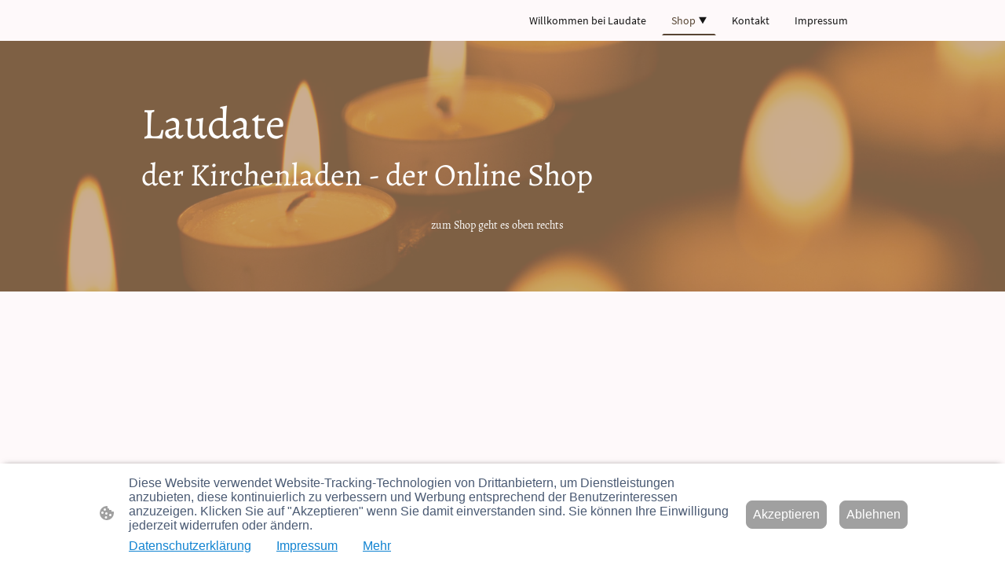

--- FILE ---
content_type: text/html; charset=UTF-8
request_url: https://www.laudate-kirchenladen.de/shop/Handschmeichler-Bronze-5-0cm-p557345936/
body_size: 27571
content:
<!DOCTYPE html PUBLIC "-//W3C//DTD XHTML 1.1//EN"
   "http://www.w3.org/TR/xhtml11/DTD/xhtml11.dtd">
<html lang="de">
<head>
	<meta charset="UTF-8" />
	<meta name="viewport" content="width=device-width, initial-scale=1" />
	<link rel="profile" href="https://gmpg.org/xfn/11" />
	<title>Laudate Shop</title>
<meta name='robots' content='max-image-preview:large' />
	<style>img:is([sizes="auto" i], [sizes^="auto," i]) { contain-intrinsic-size: 3000px 1500px }</style>
	<link rel="alternate" type="application/rss+xml" title=" &raquo; Feed" href="https://www.laudate-kirchenladen.de/feed/" />
<link rel="alternate" type="application/rss+xml" title=" &raquo; Kommentar-Feed" href="https://www.laudate-kirchenladen.de/comments/feed/" />
<script type="text/javascript">
/* <![CDATA[ */
window._wpemojiSettings = {"baseUrl":"https:\/\/s.w.org\/images\/core\/emoji\/15.0.3\/72x72\/","ext":".png","svgUrl":"https:\/\/s.w.org\/images\/core\/emoji\/15.0.3\/svg\/","svgExt":".svg","source":{"concatemoji":"https:\/\/www.laudate-kirchenladen.de\/wp-includes\/js\/wp-emoji-release.min.js?ver=6.7.2"}};
/*! This file is auto-generated */
!function(i,n){var o,s,e;function c(e){try{var t={supportTests:e,timestamp:(new Date).valueOf()};sessionStorage.setItem(o,JSON.stringify(t))}catch(e){}}function p(e,t,n){e.clearRect(0,0,e.canvas.width,e.canvas.height),e.fillText(t,0,0);var t=new Uint32Array(e.getImageData(0,0,e.canvas.width,e.canvas.height).data),r=(e.clearRect(0,0,e.canvas.width,e.canvas.height),e.fillText(n,0,0),new Uint32Array(e.getImageData(0,0,e.canvas.width,e.canvas.height).data));return t.every(function(e,t){return e===r[t]})}function u(e,t,n){switch(t){case"flag":return n(e,"\ud83c\udff3\ufe0f\u200d\u26a7\ufe0f","\ud83c\udff3\ufe0f\u200b\u26a7\ufe0f")?!1:!n(e,"\ud83c\uddfa\ud83c\uddf3","\ud83c\uddfa\u200b\ud83c\uddf3")&&!n(e,"\ud83c\udff4\udb40\udc67\udb40\udc62\udb40\udc65\udb40\udc6e\udb40\udc67\udb40\udc7f","\ud83c\udff4\u200b\udb40\udc67\u200b\udb40\udc62\u200b\udb40\udc65\u200b\udb40\udc6e\u200b\udb40\udc67\u200b\udb40\udc7f");case"emoji":return!n(e,"\ud83d\udc26\u200d\u2b1b","\ud83d\udc26\u200b\u2b1b")}return!1}function f(e,t,n){var r="undefined"!=typeof WorkerGlobalScope&&self instanceof WorkerGlobalScope?new OffscreenCanvas(300,150):i.createElement("canvas"),a=r.getContext("2d",{willReadFrequently:!0}),o=(a.textBaseline="top",a.font="600 32px Arial",{});return e.forEach(function(e){o[e]=t(a,e,n)}),o}function t(e){var t=i.createElement("script");t.src=e,t.defer=!0,i.head.appendChild(t)}"undefined"!=typeof Promise&&(o="wpEmojiSettingsSupports",s=["flag","emoji"],n.supports={everything:!0,everythingExceptFlag:!0},e=new Promise(function(e){i.addEventListener("DOMContentLoaded",e,{once:!0})}),new Promise(function(t){var n=function(){try{var e=JSON.parse(sessionStorage.getItem(o));if("object"==typeof e&&"number"==typeof e.timestamp&&(new Date).valueOf()<e.timestamp+604800&&"object"==typeof e.supportTests)return e.supportTests}catch(e){}return null}();if(!n){if("undefined"!=typeof Worker&&"undefined"!=typeof OffscreenCanvas&&"undefined"!=typeof URL&&URL.createObjectURL&&"undefined"!=typeof Blob)try{var e="postMessage("+f.toString()+"("+[JSON.stringify(s),u.toString(),p.toString()].join(",")+"));",r=new Blob([e],{type:"text/javascript"}),a=new Worker(URL.createObjectURL(r),{name:"wpTestEmojiSupports"});return void(a.onmessage=function(e){c(n=e.data),a.terminate(),t(n)})}catch(e){}c(n=f(s,u,p))}t(n)}).then(function(e){for(var t in e)n.supports[t]=e[t],n.supports.everything=n.supports.everything&&n.supports[t],"flag"!==t&&(n.supports.everythingExceptFlag=n.supports.everythingExceptFlag&&n.supports[t]);n.supports.everythingExceptFlag=n.supports.everythingExceptFlag&&!n.supports.flag,n.DOMReady=!1,n.readyCallback=function(){n.DOMReady=!0}}).then(function(){return e}).then(function(){var e;n.supports.everything||(n.readyCallback(),(e=n.source||{}).concatemoji?t(e.concatemoji):e.wpemoji&&e.twemoji&&(t(e.twemoji),t(e.wpemoji)))}))}((window,document),window._wpemojiSettings);
/* ]]> */
</script>
<style id='wp-emoji-styles-inline-css' type='text/css'>

	img.wp-smiley, img.emoji {
		display: inline !important;
		border: none !important;
		box-shadow: none !important;
		height: 1em !important;
		width: 1em !important;
		margin: 0 0.07em !important;
		vertical-align: -0.1em !important;
		background: none !important;
		padding: 0 !important;
	}
</style>
<link rel='stylesheet' id='wp-block-library-css' href='https://www.laudate-kirchenladen.de/wp-content/plugins/gutenberg/build/block-library/style.css?ver=20.7.0' type='text/css' media='all' />
<style id='classic-theme-styles-inline-css' type='text/css'>
/*! This file is auto-generated */
.wp-block-button__link{color:#fff;background-color:#32373c;border-radius:9999px;box-shadow:none;text-decoration:none;padding:calc(.667em + 2px) calc(1.333em + 2px);font-size:1.125em}.wp-block-file__button{background:#32373c;color:#fff;text-decoration:none}
</style>
<link rel='stylesheet' id='go-x-post-editor-css' href='https://www.laudate-kirchenladen.de/wp-content/plugins/go-x-post-editor/src/index-fe.css?ver=1768304481' type='text/css' media='all' />
<link rel='stylesheet' id='gox-style-0-css' href='https://www.laudate-kirchenladen.de/wp-content/uploads/go-x/style.css?ver=1.0.6+a9953d75da' type='text/css' media='all' />
<style id='global-styles-inline-css' type='text/css'>
:root{--wp--preset--aspect-ratio--square: 1;--wp--preset--aspect-ratio--4-3: 4/3;--wp--preset--aspect-ratio--3-4: 3/4;--wp--preset--aspect-ratio--3-2: 3/2;--wp--preset--aspect-ratio--2-3: 2/3;--wp--preset--aspect-ratio--16-9: 16/9;--wp--preset--aspect-ratio--9-16: 9/16;--wp--preset--color--black: #000000;--wp--preset--color--cyan-bluish-gray: #abb8c3;--wp--preset--color--white: #ffffff;--wp--preset--color--pale-pink: #f78da7;--wp--preset--color--vivid-red: #cf2e2e;--wp--preset--color--luminous-vivid-orange: #ff6900;--wp--preset--color--luminous-vivid-amber: #fcb900;--wp--preset--color--light-green-cyan: #7bdcb5;--wp--preset--color--vivid-green-cyan: #00d084;--wp--preset--color--pale-cyan-blue: #8ed1fc;--wp--preset--color--vivid-cyan-blue: #0693e3;--wp--preset--color--vivid-purple: #9b51e0;--wp--preset--gradient--vivid-cyan-blue-to-vivid-purple: linear-gradient(135deg,rgba(6,147,227,1) 0%,rgb(155,81,224) 100%);--wp--preset--gradient--light-green-cyan-to-vivid-green-cyan: linear-gradient(135deg,rgb(122,220,180) 0%,rgb(0,208,130) 100%);--wp--preset--gradient--luminous-vivid-amber-to-luminous-vivid-orange: linear-gradient(135deg,rgba(252,185,0,1) 0%,rgba(255,105,0,1) 100%);--wp--preset--gradient--luminous-vivid-orange-to-vivid-red: linear-gradient(135deg,rgba(255,105,0,1) 0%,rgb(207,46,46) 100%);--wp--preset--gradient--very-light-gray-to-cyan-bluish-gray: linear-gradient(135deg,rgb(238,238,238) 0%,rgb(169,184,195) 100%);--wp--preset--gradient--cool-to-warm-spectrum: linear-gradient(135deg,rgb(74,234,220) 0%,rgb(151,120,209) 20%,rgb(207,42,186) 40%,rgb(238,44,130) 60%,rgb(251,105,98) 80%,rgb(254,248,76) 100%);--wp--preset--gradient--blush-light-purple: linear-gradient(135deg,rgb(255,206,236) 0%,rgb(152,150,240) 100%);--wp--preset--gradient--blush-bordeaux: linear-gradient(135deg,rgb(254,205,165) 0%,rgb(254,45,45) 50%,rgb(107,0,62) 100%);--wp--preset--gradient--luminous-dusk: linear-gradient(135deg,rgb(255,203,112) 0%,rgb(199,81,192) 50%,rgb(65,88,208) 100%);--wp--preset--gradient--pale-ocean: linear-gradient(135deg,rgb(255,245,203) 0%,rgb(182,227,212) 50%,rgb(51,167,181) 100%);--wp--preset--gradient--electric-grass: linear-gradient(135deg,rgb(202,248,128) 0%,rgb(113,206,126) 100%);--wp--preset--gradient--midnight: linear-gradient(135deg,rgb(2,3,129) 0%,rgb(40,116,252) 100%);--wp--preset--font-size--small: 13px;--wp--preset--font-size--medium: 20px;--wp--preset--font-size--large: 36px;--wp--preset--font-size--x-large: 42px;--wp--preset--spacing--20: 0.44rem;--wp--preset--spacing--30: 0.67rem;--wp--preset--spacing--40: 1rem;--wp--preset--spacing--50: 1.5rem;--wp--preset--spacing--60: 2.25rem;--wp--preset--spacing--70: 3.38rem;--wp--preset--spacing--80: 5.06rem;--wp--preset--shadow--natural: 6px 6px 9px rgba(0, 0, 0, 0.2);--wp--preset--shadow--deep: 12px 12px 50px rgba(0, 0, 0, 0.4);--wp--preset--shadow--sharp: 6px 6px 0px rgba(0, 0, 0, 0.2);--wp--preset--shadow--outlined: 6px 6px 0px -3px rgba(255, 255, 255, 1), 6px 6px rgba(0, 0, 0, 1);--wp--preset--shadow--crisp: 6px 6px 0px rgba(0, 0, 0, 1);}:where(.is-layout-flex){gap: 0.5em;}:where(.is-layout-grid){gap: 0.5em;}body .is-layout-flex{display: flex;}.is-layout-flex{flex-wrap: wrap;align-items: center;}.is-layout-flex > :is(*, div){margin: 0;}body .is-layout-grid{display: grid;}.is-layout-grid > :is(*, div){margin: 0;}:where(.wp-block-columns.is-layout-flex){gap: 2em;}:where(.wp-block-columns.is-layout-grid){gap: 2em;}:where(.wp-block-post-template.is-layout-flex){gap: 1.25em;}:where(.wp-block-post-template.is-layout-grid){gap: 1.25em;}.has-black-color{color: var(--wp--preset--color--black) !important;}.has-cyan-bluish-gray-color{color: var(--wp--preset--color--cyan-bluish-gray) !important;}.has-white-color{color: var(--wp--preset--color--white) !important;}.has-pale-pink-color{color: var(--wp--preset--color--pale-pink) !important;}.has-vivid-red-color{color: var(--wp--preset--color--vivid-red) !important;}.has-luminous-vivid-orange-color{color: var(--wp--preset--color--luminous-vivid-orange) !important;}.has-luminous-vivid-amber-color{color: var(--wp--preset--color--luminous-vivid-amber) !important;}.has-light-green-cyan-color{color: var(--wp--preset--color--light-green-cyan) !important;}.has-vivid-green-cyan-color{color: var(--wp--preset--color--vivid-green-cyan) !important;}.has-pale-cyan-blue-color{color: var(--wp--preset--color--pale-cyan-blue) !important;}.has-vivid-cyan-blue-color{color: var(--wp--preset--color--vivid-cyan-blue) !important;}.has-vivid-purple-color{color: var(--wp--preset--color--vivid-purple) !important;}.has-black-background-color{background-color: var(--wp--preset--color--black) !important;}.has-cyan-bluish-gray-background-color{background-color: var(--wp--preset--color--cyan-bluish-gray) !important;}.has-white-background-color{background-color: var(--wp--preset--color--white) !important;}.has-pale-pink-background-color{background-color: var(--wp--preset--color--pale-pink) !important;}.has-vivid-red-background-color{background-color: var(--wp--preset--color--vivid-red) !important;}.has-luminous-vivid-orange-background-color{background-color: var(--wp--preset--color--luminous-vivid-orange) !important;}.has-luminous-vivid-amber-background-color{background-color: var(--wp--preset--color--luminous-vivid-amber) !important;}.has-light-green-cyan-background-color{background-color: var(--wp--preset--color--light-green-cyan) !important;}.has-vivid-green-cyan-background-color{background-color: var(--wp--preset--color--vivid-green-cyan) !important;}.has-pale-cyan-blue-background-color{background-color: var(--wp--preset--color--pale-cyan-blue) !important;}.has-vivid-cyan-blue-background-color{background-color: var(--wp--preset--color--vivid-cyan-blue) !important;}.has-vivid-purple-background-color{background-color: var(--wp--preset--color--vivid-purple) !important;}.has-black-border-color{border-color: var(--wp--preset--color--black) !important;}.has-cyan-bluish-gray-border-color{border-color: var(--wp--preset--color--cyan-bluish-gray) !important;}.has-white-border-color{border-color: var(--wp--preset--color--white) !important;}.has-pale-pink-border-color{border-color: var(--wp--preset--color--pale-pink) !important;}.has-vivid-red-border-color{border-color: var(--wp--preset--color--vivid-red) !important;}.has-luminous-vivid-orange-border-color{border-color: var(--wp--preset--color--luminous-vivid-orange) !important;}.has-luminous-vivid-amber-border-color{border-color: var(--wp--preset--color--luminous-vivid-amber) !important;}.has-light-green-cyan-border-color{border-color: var(--wp--preset--color--light-green-cyan) !important;}.has-vivid-green-cyan-border-color{border-color: var(--wp--preset--color--vivid-green-cyan) !important;}.has-pale-cyan-blue-border-color{border-color: var(--wp--preset--color--pale-cyan-blue) !important;}.has-vivid-cyan-blue-border-color{border-color: var(--wp--preset--color--vivid-cyan-blue) !important;}.has-vivid-purple-border-color{border-color: var(--wp--preset--color--vivid-purple) !important;}.has-vivid-cyan-blue-to-vivid-purple-gradient-background{background: var(--wp--preset--gradient--vivid-cyan-blue-to-vivid-purple) !important;}.has-light-green-cyan-to-vivid-green-cyan-gradient-background{background: var(--wp--preset--gradient--light-green-cyan-to-vivid-green-cyan) !important;}.has-luminous-vivid-amber-to-luminous-vivid-orange-gradient-background{background: var(--wp--preset--gradient--luminous-vivid-amber-to-luminous-vivid-orange) !important;}.has-luminous-vivid-orange-to-vivid-red-gradient-background{background: var(--wp--preset--gradient--luminous-vivid-orange-to-vivid-red) !important;}.has-very-light-gray-to-cyan-bluish-gray-gradient-background{background: var(--wp--preset--gradient--very-light-gray-to-cyan-bluish-gray) !important;}.has-cool-to-warm-spectrum-gradient-background{background: var(--wp--preset--gradient--cool-to-warm-spectrum) !important;}.has-blush-light-purple-gradient-background{background: var(--wp--preset--gradient--blush-light-purple) !important;}.has-blush-bordeaux-gradient-background{background: var(--wp--preset--gradient--blush-bordeaux) !important;}.has-luminous-dusk-gradient-background{background: var(--wp--preset--gradient--luminous-dusk) !important;}.has-pale-ocean-gradient-background{background: var(--wp--preset--gradient--pale-ocean) !important;}.has-electric-grass-gradient-background{background: var(--wp--preset--gradient--electric-grass) !important;}.has-midnight-gradient-background{background: var(--wp--preset--gradient--midnight) !important;}.has-small-font-size{font-size: var(--wp--preset--font-size--small) !important;}.has-medium-font-size{font-size: var(--wp--preset--font-size--medium) !important;}.has-large-font-size{font-size: var(--wp--preset--font-size--large) !important;}.has-x-large-font-size{font-size: var(--wp--preset--font-size--x-large) !important;}
:where(.wp-block-columns.is-layout-flex){gap: 2em;}:where(.wp-block-columns.is-layout-grid){gap: 2em;}
:root :where(.wp-block-pullquote){font-size: 1.5em;line-height: 1.6;}
:where(.wp-block-post-template.is-layout-flex){gap: 1.25em;}:where(.wp-block-post-template.is-layout-grid){gap: 1.25em;}
</style>
<script type="text/javascript" src="https://www.laudate-kirchenladen.de/wp-content/plugins/gutenberg/build/hooks/index.min.js?ver=84e753e2b66eb7028d38" id="wp-hooks-js"></script>
<script type="text/javascript" src="https://www.laudate-kirchenladen.de/wp-content/plugins/gutenberg/build/i18n/index.min.js?ver=bd5a2533e717a1043151" id="wp-i18n-js"></script>
<script type="text/javascript" id="wp-i18n-js-after">
/* <![CDATA[ */
wp.i18n.setLocaleData( { 'text direction\u0004ltr': [ 'ltr' ] } );
/* ]]> */
</script>
<link rel="https://api.w.org/" href="https://www.laudate-kirchenladen.de/wp-json/" /><link rel="alternate" title="JSON" type="application/json" href="https://www.laudate-kirchenladen.de/wp-json/wp/v2/pages/468" /><link rel="EditURI" type="application/rsd+xml" title="RSD" href="https://www.laudate-kirchenladen.de/xmlrpc.php?rsd" />
<meta name="generator" content="MyWebsite NOW" />
<link rel="canonical" href="https://www.laudate-kirchenladen.de/shop/Handschmeichler-Bronze-5-0cm-p557345936/" />
<link rel='shortlink' href='https://www.laudate-kirchenladen.de/?p=468' />
<link rel="alternate" title="oEmbed (JSON)" type="application/json+oembed" href="https://www.laudate-kirchenladen.de/wp-json/oembed/1.0/embed?url=https%3A%2F%2Fwww.laudate-kirchenladen.de%2Fshop%2F" />
<link rel="alternate" title="oEmbed (XML)" type="text/xml+oembed" href="https://www.laudate-kirchenladen.de/wp-json/oembed/1.0/embed?url=https%3A%2F%2Fwww.laudate-kirchenladen.de%2Fshop%2F&#038;format=xml" />
				<script>
					window.goxwpDeployment=true;
				</script>
	<script type="application/ld+json">
                    {"@context":"https://schema.org","@type":"LocalBusiness","address":{"@type":"PostalAddress","addressLocality":"Lünen","streetAddress":"Altstadtstraße 2"},"telephone":"+49 2306 305937","url":"https://laudate-kirchenladen.de","name":"Laudate der Kirchenladen","sameAs":[],"email":"uschlienkamp@gmx.de","founder":"Ursula Schlienkamp"}
                </script><meta  name="description" content="Kerzen, Kreuze, Herrnhuter Sterne, Willow Tree Figuren, Krippen, Rosenkranz, Engel, Steelen und Steinbilder, Speckstein, Maria, Bibel, Gotteslob, Olivenholz"/><link rel="shortcut icon" href="/wp-content/uploads/go-x/favicon.ico?v=1768323088184" type="image/x-icon" /><link rel="icon" href="/wp-content/uploads/go-x/favicon.ico?v=1768323088184" type="image/x-icon" /><link rel="apple-touch-icon" sizes="180x180" href="/wp-content/uploads/go-x/apple-touch-icon.png?v=1768323088184" type="image/png" /><link rel="icon" type="image/png" sizes="32x32" href="/wp-content/uploads/go-x/favicon-32x32.png?v=1768323088184" type="image/png" /><link rel="icon" type="image/png" sizes="192x192" href="/wp-content/uploads/go-x/android-chrome-192x192.png?v=1768323088184" type="image/png" /><link rel="icon" type="image/png" sizes="16x16" href="/wp-content/uploads/go-x/favicon-16x16.png?v=1768323088184" type="image/png" />		<style type="text/css" id="wp-custom-css">
			@font-face{src:url(/wp-content/themes/gox/public/fonts/Alegreya-latin_latin-ext-regular.eot);src:local("Alegreya Regular"),local("Alegreya-Regular");src:url(/wp-content/themes/gox/public/fonts/Alegreya-latin_latin-ext-regular.eot?#iefix) format("embedded-opentype");src:url(/wp-content/themes/gox/public/fonts/Alegreya-latin_latin-ext-regular.woff2) format("woff2");src:url(/wp-content/themes/gox/public/fonts/Alegreya-latin_latin-ext-regular.woff) format("woff");src:url(/wp-content/themes/gox/public/fonts/Alegreya-latin_latin-ext-regular.ttf) format("truetype");src:url(/wp-content/themes/gox/public/fonts/Alegreya-latin_latin-ext-regular.svg#Alegreya) format("svg");font-family:Alegreya;font-style:normal;font-weight:400;src:url(/wp-content/themes/gox/public/fonts/Alegreya-latin_latin-ext-regular.woff) format("woff")}@font-face{src:url(/wp-content/themes/gox/public/fonts/Alegreya-latin_latin-ext-italic.eot);src:local("Alegreya Italic"),local("Alegreya-Italic");src:url(/wp-content/themes/gox/public/fonts/Alegreya-latin_latin-ext-italic.eot?#iefix) format("embedded-opentype");src:url(/wp-content/themes/gox/public/fonts/Alegreya-latin_latin-ext-italic.woff2) format("woff2");src:url(/wp-content/themes/gox/public/fonts/Alegreya-latin_latin-ext-italic.woff) format("woff");src:url(/wp-content/themes/gox/public/fonts/Alegreya-latin_latin-ext-italic.ttf) format("truetype");src:url(/wp-content/themes/gox/public/fonts/Alegreya-latin_latin-ext-italic.svg#Alegreya) format("svg");font-family:Alegreya;font-style:italic;font-weight:400;src:url(/wp-content/themes/gox/public/fonts/Alegreya-latin_latin-ext-italic.woff) format("woff")}@font-face{src:url(/wp-content/themes/gox/public/fonts/Alegreya-latin_latin-ext-500.eot);src:local("Alegreya Medium"),local("Alegreya-Medium");src:url(/wp-content/themes/gox/public/fonts/Alegreya-latin_latin-ext-500.eot?#iefix) format("embedded-opentype");src:url(/wp-content/themes/gox/public/fonts/Alegreya-latin_latin-ext-500.woff2) format("woff2");src:url(/wp-content/themes/gox/public/fonts/Alegreya-latin_latin-ext-500.woff) format("woff");src:url(/wp-content/themes/gox/public/fonts/Alegreya-latin_latin-ext-500.ttf) format("truetype");src:url(/wp-content/themes/gox/public/fonts/Alegreya-latin_latin-ext-500.svg#Alegreya) format("svg");font-family:Alegreya;font-style:normal;font-weight:500;src:url(/wp-content/themes/gox/public/fonts/Alegreya-latin_latin-ext-500.woff) format("woff")}@font-face{src:url(/wp-content/themes/gox/public/fonts/Alegreya-latin_latin-ext-500italic.eot);src:local("Alegreya MediumItalic"),local("Alegreya-MediumItalic");src:url(/wp-content/themes/gox/public/fonts/Alegreya-latin_latin-ext-500italic.eot?#iefix) format("embedded-opentype");src:url(/wp-content/themes/gox/public/fonts/Alegreya-latin_latin-ext-500italic.woff2) format("woff2");src:url(/wp-content/themes/gox/public/fonts/Alegreya-latin_latin-ext-500italic.woff) format("woff");src:url(/wp-content/themes/gox/public/fonts/Alegreya-latin_latin-ext-500italic.ttf) format("truetype");src:url(/wp-content/themes/gox/public/fonts/Alegreya-latin_latin-ext-500italic.svg#Alegreya) format("svg");font-family:Alegreya;font-style:italic;font-weight:500;src:url(/wp-content/themes/gox/public/fonts/Alegreya-latin_latin-ext-500italic.woff) format("woff")}@font-face{src:url(/wp-content/themes/gox/public/fonts/Alegreya-latin_latin-ext-600.eot);src:local("Alegreya SemiBold"),local("Alegreya-SemiBold");src:url(/wp-content/themes/gox/public/fonts/Alegreya-latin_latin-ext-600.eot?#iefix) format("embedded-opentype");src:url(/wp-content/themes/gox/public/fonts/Alegreya-latin_latin-ext-600.woff2) format("woff2");src:url(/wp-content/themes/gox/public/fonts/Alegreya-latin_latin-ext-600.woff) format("woff");src:url(/wp-content/themes/gox/public/fonts/Alegreya-latin_latin-ext-600.ttf) format("truetype");src:url(/wp-content/themes/gox/public/fonts/Alegreya-latin_latin-ext-600.svg#Alegreya) format("svg");font-family:Alegreya;font-style:normal;font-weight:600;src:url(/wp-content/themes/gox/public/fonts/Alegreya-latin_latin-ext-600.woff) format("woff")}@font-face{src:url(/wp-content/themes/gox/public/fonts/Alegreya-latin_latin-ext-600italic.eot);src:local("Alegreya SemiBoldItalic"),local("Alegreya-SemiBoldItalic");src:url(/wp-content/themes/gox/public/fonts/Alegreya-latin_latin-ext-600italic.eot?#iefix) format("embedded-opentype");src:url(/wp-content/themes/gox/public/fonts/Alegreya-latin_latin-ext-600italic.woff2) format("woff2");src:url(/wp-content/themes/gox/public/fonts/Alegreya-latin_latin-ext-600italic.woff) format("woff");src:url(/wp-content/themes/gox/public/fonts/Alegreya-latin_latin-ext-600italic.ttf) format("truetype");src:url(/wp-content/themes/gox/public/fonts/Alegreya-latin_latin-ext-600italic.svg#Alegreya) format("svg");font-family:Alegreya;font-style:italic;font-weight:600;src:url(/wp-content/themes/gox/public/fonts/Alegreya-latin_latin-ext-600italic.woff) format("woff")}@font-face{src:url(/wp-content/themes/gox/public/fonts/Alegreya-latin_latin-ext-700.eot);src:local("Alegreya Bold"),local("Alegreya-Bold");src:url(/wp-content/themes/gox/public/fonts/Alegreya-latin_latin-ext-700.eot?#iefix) format("embedded-opentype");src:url(/wp-content/themes/gox/public/fonts/Alegreya-latin_latin-ext-700.woff2) format("woff2");src:url(/wp-content/themes/gox/public/fonts/Alegreya-latin_latin-ext-700.woff) format("woff");src:url(/wp-content/themes/gox/public/fonts/Alegreya-latin_latin-ext-700.ttf) format("truetype");src:url(/wp-content/themes/gox/public/fonts/Alegreya-latin_latin-ext-700.svg#Alegreya) format("svg");font-family:Alegreya;font-style:normal;font-weight:700;src:url(/wp-content/themes/gox/public/fonts/Alegreya-latin_latin-ext-700.woff) format("woff")}@font-face{src:url(/wp-content/themes/gox/public/fonts/Alegreya-latin_latin-ext-700italic.eot);src:local("Alegreya BoldItalic"),local("Alegreya-BoldItalic");src:url(/wp-content/themes/gox/public/fonts/Alegreya-latin_latin-ext-700italic.eot?#iefix) format("embedded-opentype");src:url(/wp-content/themes/gox/public/fonts/Alegreya-latin_latin-ext-700italic.woff2) format("woff2");src:url(/wp-content/themes/gox/public/fonts/Alegreya-latin_latin-ext-700italic.woff) format("woff");src:url(/wp-content/themes/gox/public/fonts/Alegreya-latin_latin-ext-700italic.ttf) format("truetype");src:url(/wp-content/themes/gox/public/fonts/Alegreya-latin_latin-ext-700italic.svg#Alegreya) format("svg");font-family:Alegreya;font-style:italic;font-weight:700;src:url(/wp-content/themes/gox/public/fonts/Alegreya-latin_latin-ext-700italic.woff) format("woff")}@font-face{src:url(/wp-content/themes/gox/public/fonts/Alegreya-latin_latin-ext-800.eot);src:local("Alegreya ExtraBold"),local("Alegreya-ExtraBold");src:url(/wp-content/themes/gox/public/fonts/Alegreya-latin_latin-ext-800.eot?#iefix) format("embedded-opentype");src:url(/wp-content/themes/gox/public/fonts/Alegreya-latin_latin-ext-800.woff2) format("woff2");src:url(/wp-content/themes/gox/public/fonts/Alegreya-latin_latin-ext-800.woff) format("woff");src:url(/wp-content/themes/gox/public/fonts/Alegreya-latin_latin-ext-800.ttf) format("truetype");src:url(/wp-content/themes/gox/public/fonts/Alegreya-latin_latin-ext-800.svg#Alegreya) format("svg");font-family:Alegreya;font-style:normal;font-weight:800;src:url(/wp-content/themes/gox/public/fonts/Alegreya-latin_latin-ext-800.woff) format("woff")}@font-face{src:url(/wp-content/themes/gox/public/fonts/Alegreya-latin_latin-ext-800italic.eot);src:local("Alegreya ExtraBoldItalic"),local("Alegreya-ExtraBoldItalic");src:url(/wp-content/themes/gox/public/fonts/Alegreya-latin_latin-ext-800italic.eot?#iefix) format("embedded-opentype");src:url(/wp-content/themes/gox/public/fonts/Alegreya-latin_latin-ext-800italic.woff2) format("woff2");src:url(/wp-content/themes/gox/public/fonts/Alegreya-latin_latin-ext-800italic.woff) format("woff");src:url(/wp-content/themes/gox/public/fonts/Alegreya-latin_latin-ext-800italic.ttf) format("truetype");src:url(/wp-content/themes/gox/public/fonts/Alegreya-latin_latin-ext-800italic.svg#Alegreya) format("svg");font-family:Alegreya;font-style:italic;font-weight:800;src:url(/wp-content/themes/gox/public/fonts/Alegreya-latin_latin-ext-800italic.woff) format("woff")}@font-face{src:url(/wp-content/themes/gox/public/fonts/Alegreya-latin_latin-ext-900.eot);src:local("Alegreya Black"),local("Alegreya-Black");src:url(/wp-content/themes/gox/public/fonts/Alegreya-latin_latin-ext-900.eot?#iefix) format("embedded-opentype");src:url(/wp-content/themes/gox/public/fonts/Alegreya-latin_latin-ext-900.woff2) format("woff2");src:url(/wp-content/themes/gox/public/fonts/Alegreya-latin_latin-ext-900.woff) format("woff");src:url(/wp-content/themes/gox/public/fonts/Alegreya-latin_latin-ext-900.ttf) format("truetype");src:url(/wp-content/themes/gox/public/fonts/Alegreya-latin_latin-ext-900.svg#Alegreya) format("svg");font-family:Alegreya;font-style:normal;font-weight:900;src:url(/wp-content/themes/gox/public/fonts/Alegreya-latin_latin-ext-900.woff) format("woff")}@font-face{src:url(/wp-content/themes/gox/public/fonts/Alegreya-latin_latin-ext-900italic.eot);src:local("Alegreya BlackItalic"),local("Alegreya-BlackItalic");src:url(/wp-content/themes/gox/public/fonts/Alegreya-latin_latin-ext-900italic.eot?#iefix) format("embedded-opentype");src:url(/wp-content/themes/gox/public/fonts/Alegreya-latin_latin-ext-900italic.woff2) format("woff2");src:url(/wp-content/themes/gox/public/fonts/Alegreya-latin_latin-ext-900italic.woff) format("woff");src:url(/wp-content/themes/gox/public/fonts/Alegreya-latin_latin-ext-900italic.ttf) format("truetype");src:url(/wp-content/themes/gox/public/fonts/Alegreya-latin_latin-ext-900italic.svg#Alegreya) format("svg");font-family:Alegreya;font-style:italic;font-weight:900;src:url(/wp-content/themes/gox/public/fonts/Alegreya-latin_latin-ext-900italic.woff) format("woff")}@font-face{src:url(/wp-content/themes/gox/public/fonts/SourceSansPro-latin_latin-ext-200.eot);src:local("SourceSansPro ExtraLight"),local("SourceSansPro-ExtraLight");src:url(/wp-content/themes/gox/public/fonts/SourceSansPro-latin_latin-ext-200.eot?#iefix) format("embedded-opentype");src:url(/wp-content/themes/gox/public/fonts/SourceSansPro-latin_latin-ext-200.woff2) format("woff2");src:url(/wp-content/themes/gox/public/fonts/SourceSansPro-latin_latin-ext-200.woff) format("woff");src:url(/wp-content/themes/gox/public/fonts/SourceSansPro-latin_latin-ext-200.ttf) format("truetype");src:url(/wp-content/themes/gox/public/fonts/SourceSansPro-latin_latin-ext-200.svg#SourceSansPro) format("svg");font-family:SourceSansPro;font-style:normal;font-weight:200;src:url(/wp-content/themes/gox/public/fonts/SourceSansPro-latin_latin-ext-200.woff) format("woff")}@font-face{src:url(/wp-content/themes/gox/public/fonts/SourceSansPro-latin_latin-ext-200italic.eot);src:local("SourceSansPro ExtraLightItalic"),local("SourceSansPro-ExtraLightItalic");src:url(/wp-content/themes/gox/public/fonts/SourceSansPro-latin_latin-ext-200italic.eot?#iefix) format("embedded-opentype");src:url(/wp-content/themes/gox/public/fonts/SourceSansPro-latin_latin-ext-200italic.woff2) format("woff2");src:url(/wp-content/themes/gox/public/fonts/SourceSansPro-latin_latin-ext-200italic.woff) format("woff");src:url(/wp-content/themes/gox/public/fonts/SourceSansPro-latin_latin-ext-200italic.ttf) format("truetype");src:url(/wp-content/themes/gox/public/fonts/SourceSansPro-latin_latin-ext-200italic.svg#SourceSansPro) format("svg");font-family:SourceSansPro;font-style:italic;font-weight:200;src:url(/wp-content/themes/gox/public/fonts/SourceSansPro-latin_latin-ext-200italic.woff) format("woff")}@font-face{src:url(/wp-content/themes/gox/public/fonts/SourceSansPro-latin_latin-ext-300.eot);src:local("SourceSansPro Light"),local("SourceSansPro-Light");src:url(/wp-content/themes/gox/public/fonts/SourceSansPro-latin_latin-ext-300.eot?#iefix) format("embedded-opentype");src:url(/wp-content/themes/gox/public/fonts/SourceSansPro-latin_latin-ext-300.woff2) format("woff2");src:url(/wp-content/themes/gox/public/fonts/SourceSansPro-latin_latin-ext-300.woff) format("woff");src:url(/wp-content/themes/gox/public/fonts/SourceSansPro-latin_latin-ext-300.ttf) format("truetype");src:url(/wp-content/themes/gox/public/fonts/SourceSansPro-latin_latin-ext-300.svg#SourceSansPro) format("svg");font-family:SourceSansPro;font-style:normal;font-weight:300;src:url(/wp-content/themes/gox/public/fonts/SourceSansPro-latin_latin-ext-300.woff) format("woff")}@font-face{src:url(/wp-content/themes/gox/public/fonts/SourceSansPro-latin_latin-ext-300italic.eot);src:local("SourceSansPro LightItalic"),local("SourceSansPro-LightItalic");src:url(/wp-content/themes/gox/public/fonts/SourceSansPro-latin_latin-ext-300italic.eot?#iefix) format("embedded-opentype");src:url(/wp-content/themes/gox/public/fonts/SourceSansPro-latin_latin-ext-300italic.woff2) format("woff2");src:url(/wp-content/themes/gox/public/fonts/SourceSansPro-latin_latin-ext-300italic.woff) format("woff");src:url(/wp-content/themes/gox/public/fonts/SourceSansPro-latin_latin-ext-300italic.ttf) format("truetype");src:url(/wp-content/themes/gox/public/fonts/SourceSansPro-latin_latin-ext-300italic.svg#SourceSansPro) format("svg");font-family:SourceSansPro;font-style:italic;font-weight:300;src:url(/wp-content/themes/gox/public/fonts/SourceSansPro-latin_latin-ext-300italic.woff) format("woff")}@font-face{src:url(/wp-content/themes/gox/public/fonts/SourceSansPro-latin_latin-ext-regular.eot);src:local("SourceSansPro Regular"),local("SourceSansPro-Regular");src:url(/wp-content/themes/gox/public/fonts/SourceSansPro-latin_latin-ext-regular.eot?#iefix) format("embedded-opentype");src:url(/wp-content/themes/gox/public/fonts/SourceSansPro-latin_latin-ext-regular.woff2) format("woff2");src:url(/wp-content/themes/gox/public/fonts/SourceSansPro-latin_latin-ext-regular.woff) format("woff");src:url(/wp-content/themes/gox/public/fonts/SourceSansPro-latin_latin-ext-regular.ttf) format("truetype");src:url(/wp-content/themes/gox/public/fonts/SourceSansPro-latin_latin-ext-regular.svg#SourceSansPro) format("svg");font-family:SourceSansPro;font-style:normal;font-weight:400;src:url(/wp-content/themes/gox/public/fonts/SourceSansPro-latin_latin-ext-regular.woff) format("woff")}@font-face{src:url(/wp-content/themes/gox/public/fonts/SourceSansPro-latin_latin-ext-600.eot);src:local("SourceSansPro SemiBold"),local("SourceSansPro-SemiBold");src:url(/wp-content/themes/gox/public/fonts/SourceSansPro-latin_latin-ext-600.eot?#iefix) format("embedded-opentype");src:url(/wp-content/themes/gox/public/fonts/SourceSansPro-latin_latin-ext-600.woff2) format("woff2");src:url(/wp-content/themes/gox/public/fonts/SourceSansPro-latin_latin-ext-600.woff) format("woff");src:url(/wp-content/themes/gox/public/fonts/SourceSansPro-latin_latin-ext-600.ttf) format("truetype");src:url(/wp-content/themes/gox/public/fonts/SourceSansPro-latin_latin-ext-600.svg#SourceSansPro) format("svg");font-family:SourceSansPro;font-style:normal;font-weight:600;src:url(/wp-content/themes/gox/public/fonts/SourceSansPro-latin_latin-ext-600.woff) format("woff")}@font-face{src:url(/wp-content/themes/gox/public/fonts/SourceSansPro-latin_latin-ext-600italic.eot);src:local("SourceSansPro SemiBoldItalic"),local("SourceSansPro-SemiBoldItalic");src:url(/wp-content/themes/gox/public/fonts/SourceSansPro-latin_latin-ext-600italic.eot?#iefix) format("embedded-opentype");src:url(/wp-content/themes/gox/public/fonts/SourceSansPro-latin_latin-ext-600italic.woff2) format("woff2");src:url(/wp-content/themes/gox/public/fonts/SourceSansPro-latin_latin-ext-600italic.woff) format("woff");src:url(/wp-content/themes/gox/public/fonts/SourceSansPro-latin_latin-ext-600italic.ttf) format("truetype");src:url(/wp-content/themes/gox/public/fonts/SourceSansPro-latin_latin-ext-600italic.svg#SourceSansPro) format("svg");font-family:SourceSansPro;font-style:italic;font-weight:600;src:url(/wp-content/themes/gox/public/fonts/SourceSansPro-latin_latin-ext-600italic.woff) format("woff")}@font-face{src:url(/wp-content/themes/gox/public/fonts/SourceSansPro-latin_latin-ext-700.eot);src:local("SourceSansPro Bold"),local("SourceSansPro-Bold");src:url(/wp-content/themes/gox/public/fonts/SourceSansPro-latin_latin-ext-700.eot?#iefix) format("embedded-opentype");src:url(/wp-content/themes/gox/public/fonts/SourceSansPro-latin_latin-ext-700.woff2) format("woff2");src:url(/wp-content/themes/gox/public/fonts/SourceSansPro-latin_latin-ext-700.woff) format("woff");src:url(/wp-content/themes/gox/public/fonts/SourceSansPro-latin_latin-ext-700.ttf) format("truetype");src:url(/wp-content/themes/gox/public/fonts/SourceSansPro-latin_latin-ext-700.svg#SourceSansPro) format("svg");font-family:SourceSansPro;font-style:normal;font-weight:700;src:url(/wp-content/themes/gox/public/fonts/SourceSansPro-latin_latin-ext-700.woff) format("woff")}@font-face{src:url(/wp-content/themes/gox/public/fonts/SourceSansPro-latin_latin-ext-800.eot);src:local("SourceSansPro ExtraBold"),local("SourceSansPro-ExtraBold");src:url(/wp-content/themes/gox/public/fonts/SourceSansPro-latin_latin-ext-800.eot?#iefix) format("embedded-opentype");src:url(/wp-content/themes/gox/public/fonts/SourceSansPro-latin_latin-ext-800.woff2) format("woff2");src:url(/wp-content/themes/gox/public/fonts/SourceSansPro-latin_latin-ext-800.woff) format("woff");src:url(/wp-content/themes/gox/public/fonts/SourceSansPro-latin_latin-ext-800.ttf) format("truetype");src:url(/wp-content/themes/gox/public/fonts/SourceSansPro-latin_latin-ext-800.svg#SourceSansPro) format("svg");font-family:SourceSansPro;font-style:normal;font-weight:800;src:url(/wp-content/themes/gox/public/fonts/SourceSansPro-latin_latin-ext-800.woff) format("woff")}@font-face{src:url(/wp-content/themes/gox/public/fonts/SourceSansPro-latin_latin-ext-800italic.eot);src:local("SourceSansPro ExtraBoldItalic"),local("SourceSansPro-ExtraBoldItalic");src:url(/wp-content/themes/gox/public/fonts/SourceSansPro-latin_latin-ext-800italic.eot?#iefix) format("embedded-opentype");src:url(/wp-content/themes/gox/public/fonts/SourceSansPro-latin_latin-ext-800italic.woff2) format("woff2");src:url(/wp-content/themes/gox/public/fonts/SourceSansPro-latin_latin-ext-800italic.woff) format("woff");src:url(/wp-content/themes/gox/public/fonts/SourceSansPro-latin_latin-ext-800italic.ttf) format("truetype");src:url(/wp-content/themes/gox/public/fonts/SourceSansPro-latin_latin-ext-800italic.svg#SourceSansPro) format("svg");font-family:SourceSansPro;font-style:italic;font-weight:800;src:url(/wp-content/themes/gox/public/fonts/SourceSansPro-latin_latin-ext-800italic.woff) format("woff")}@font-face{src:url(/wp-content/themes/gox/public/fonts/SourceSansPro-latin_latin-ext-900.eot);src:local("SourceSansPro Black"),local("SourceSansPro-Black");src:url(/wp-content/themes/gox/public/fonts/SourceSansPro-latin_latin-ext-900.eot?#iefix) format("embedded-opentype");src:url(/wp-content/themes/gox/public/fonts/SourceSansPro-latin_latin-ext-900.woff2) format("woff2");src:url(/wp-content/themes/gox/public/fonts/SourceSansPro-latin_latin-ext-900.woff) format("woff");src:url(/wp-content/themes/gox/public/fonts/SourceSansPro-latin_latin-ext-900.ttf) format("truetype");src:url(/wp-content/themes/gox/public/fonts/SourceSansPro-latin_latin-ext-900.svg#SourceSansPro) format("svg");font-family:SourceSansPro;font-style:normal;font-weight:900;src:url(/wp-content/themes/gox/public/fonts/SourceSansPro-latin_latin-ext-900.woff) format("woff")}@font-face{src:url(/wp-content/themes/gox/public/fonts/SourceSansPro-latin_latin-ext-900italic.eot);src:local("SourceSansPro BlackItalic"),local("SourceSansPro-BlackItalic");src:url(/wp-content/themes/gox/public/fonts/SourceSansPro-latin_latin-ext-900italic.eot?#iefix) format("embedded-opentype");src:url(/wp-content/themes/gox/public/fonts/SourceSansPro-latin_latin-ext-900italic.woff2) format("woff2");src:url(/wp-content/themes/gox/public/fonts/SourceSansPro-latin_latin-ext-900italic.woff) format("woff");src:url(/wp-content/themes/gox/public/fonts/SourceSansPro-latin_latin-ext-900italic.ttf) format("truetype");src:url(/wp-content/themes/gox/public/fonts/SourceSansPro-latin_latin-ext-900italic.svg#SourceSansPro) format("svg");font-family:SourceSansPro;font-style:italic;font-weight:900;src:url(/wp-content/themes/gox/public/fonts/SourceSansPro-latin_latin-ext-900italic.woff) format("woff")}.accessNavigationLink{font-family:'Open Sans',sans-serif;border-radius:8px;text-align:center;padding:13px 0;color:#00f;font-size:16px;font-weight:700;width:100%;top:-50px;position:absolute;text-decoration:none}.accessNavigationLink:focus-visible{top:5px;outline:2px solid #00f;outline-offset:2px;box-shadow:0 0 0 2px #fff;left:6px;width:calc(100% - 6px);position:static;display:block;margin-top:5px;margin-left:6px;background-color:#fff}.accessNavigationList{margin:0;list-style:none;padding:0;z-index:1;position:relative}.theming-theme-accent1-sticky{color:#473e35!important}.theming-theme-accent2-sticky{color:#574533!important}.theming-theme-accent3-sticky{color:#8e6c4b!important}.theming-theme-light-sticky{color:#d0356d!important}.theming-theme-dark-sticky{color:#151515!important}.theming-basic-Grey-sticky{color:#737373!important}.theming-basic-Red-sticky{color:#e0110c!important}.theming-basic-Orange-sticky{color:#b95703!important}.theming-basic-Yellow-sticky{color:#8c6f00!important}.theming-basic-Green-sticky{color:#228512!important}.theming-basic-Cyan-sticky{color:#007e96!important}.theming-basic-Blue-sticky{color:#1414c9!important}.theming-basic-Purple-sticky{color:#941196!important}@media (min-width:768px) and (max-width:1023.95px){.grid-row-5501f373-d00f-4889-a738-864d33608cdd{padding:8px!important;flex-direction:column!important}}@media (min-width:0px) and (max-width:767.95px){.grid-row-4295d7c5-c2e7-4fed-b613-b535341a4021{align-items:flex-start!important}}@media (min-width:768px) and (max-width:1023.95px){.grid-row-4295d7c5-c2e7-4fed-b613-b535341a4021{align-items:flex-start!important}}@media (min-width:0px) and (max-width:767.95px){.module-container-68b99de7-fa46-47e7-8074-3829c8768952{display:none!important}}@media (min-width:768px) and (max-width:1023.95px){.module-container-68b99de7-fa46-47e7-8074-3829c8768952{display:none!important}}@media (min-width:0px) and (max-width:767.95px){.module-container-1e9a2280-899f-4cef-ad78-84fe9e6ab0e5{min-height:16px!important}}@media (min-width:768px) and (max-width:1023.95px){.module-container-1e9a2280-899f-4cef-ad78-84fe9e6ab0e5{min-height:16px!important}}.downloadWarningOverlay{position:fixed;z-index:1000;left:0;top:0;width:100%;height:100%;background-color:rgba(0,0,0,.65);display:none}.showElement{display:block}.downloadWarningModal{background-color:#fff;position:fixed;left:50%;top:50%;transform:translate(-50%,-50%);max-width:480px;width:calc(100% - 10px);padding:24px 36px;pointer-events:none;opacity:0;transition:all .3s ease-in-out;z-index:1001;border-radius:8px}.showModal{opacity:1;pointer-events:auto}.downladWarningBtnContainer{margin-top:24px;display:flex;justify-content:center}.downladWarningBtnContainer a:focus,.downladWarningBtnContainer button:focus{outline:2px solid #00f;outline-offset:2px;box-shadow:0 0 0 2px #fff}.downladWarningBtn{min-width:60px;cursor:pointer;display:inline-block;padding:9px 18px;font-size:14px;margin-top:8px;word-break:break-word;font-weight:400;border-radius:5px;margin:0 8px;overflow-wrap:break-word;border:none;display:flex;align-items:center;position:relative}.downladWarningBtn a[data-link-type=document]{position:absolute;display:block;left:0;top:0;width:100%;height:100%}@media screen and (max-width:450px){.downladWarningBtnContainer{align-items:center;flex-direction:column-reverse}.downladWarningBtn{margin:10px;justify-content:center}}@media (min-width:768px) and (max-width:1023.95px){.grid-row-8adfdbcb-4c88-4276-920e-5bb9d97869f5{order:-1!important}}@media (min-width:1024px){.grid-row-8adfdbcb-4c88-4276-920e-5bb9d97869f5{order:-1!important}}.heading-module-68444dfc-b62b-41d6-96e5-1f8a005699e9 .theming-theme-accent1{color:#fff!important}.heading-module-68444dfc-b62b-41d6-96e5-1f8a005699e9 .theming-theme-accent2{color:#fff!important}.heading-module-68444dfc-b62b-41d6-96e5-1f8a005699e9 .theming-theme-accent3{color:#fff!important}.heading-module-68444dfc-b62b-41d6-96e5-1f8a005699e9 .theming-theme-light{color:#fff!important}.heading-module-68444dfc-b62b-41d6-96e5-1f8a005699e9 .theming-theme-dark{color:#151515!important}.heading-module-68444dfc-b62b-41d6-96e5-1f8a005699e9 .theming-basic-Grey{color:#fff!important}.heading-module-68444dfc-b62b-41d6-96e5-1f8a005699e9 .theming-basic-Red{color:#fff!important}.heading-module-68444dfc-b62b-41d6-96e5-1f8a005699e9 .theming-basic-Orange{color:#fff!important}.heading-module-68444dfc-b62b-41d6-96e5-1f8a005699e9 .theming-basic-Yellow{color:#fff!important}.heading-module-68444dfc-b62b-41d6-96e5-1f8a005699e9 .theming-basic-Green{color:#fff!important}.heading-module-68444dfc-b62b-41d6-96e5-1f8a005699e9 .theming-basic-Cyan{color:#fff!important}.heading-module-68444dfc-b62b-41d6-96e5-1f8a005699e9 .theming-basic-Blue{color:#fff!important}.heading-module-68444dfc-b62b-41d6-96e5-1f8a005699e9 .theming-basic-Purple{color:#fff!important}.logo-6ef3eb25-0166-42f7-9b5e-7feefff501a5 .theming-theme-accent1{color:#473e35!important}.logo-6ef3eb25-0166-42f7-9b5e-7feefff501a5 .theming-theme-accent2{color:#574533!important}.logo-6ef3eb25-0166-42f7-9b5e-7feefff501a5 .theming-theme-accent3{color:#8e6c4b!important}.logo-6ef3eb25-0166-42f7-9b5e-7feefff501a5 .theming-theme-light{color:#d0356d!important}.logo-6ef3eb25-0166-42f7-9b5e-7feefff501a5 .theming-theme-dark{color:#151515!important}.logo-6ef3eb25-0166-42f7-9b5e-7feefff501a5 .theming-basic-Grey{color:#737373!important}.logo-6ef3eb25-0166-42f7-9b5e-7feefff501a5 .theming-basic-Red{color:#e0110c!important}.logo-6ef3eb25-0166-42f7-9b5e-7feefff501a5 .theming-basic-Orange{color:#b95703!important}.logo-6ef3eb25-0166-42f7-9b5e-7feefff501a5 .theming-basic-Yellow{color:#8c6f00!important}.logo-6ef3eb25-0166-42f7-9b5e-7feefff501a5 .theming-basic-Green{color:#228512!important}.logo-6ef3eb25-0166-42f7-9b5e-7feefff501a5 .theming-basic-Cyan{color:#007e96!important}.logo-6ef3eb25-0166-42f7-9b5e-7feefff501a5 .theming-basic-Blue{color:#1414c9!important}.logo-6ef3eb25-0166-42f7-9b5e-7feefff501a5 .theming-basic-Purple{color:#941196!important}@media (min-width:0px) and (max-width:767.95px){.grid-column-e7fa9aa5-9a68-4227-99b1-6f4d77f3cee7{padding-bottom:24px!important}}@media (min-width:768px) and (max-width:1023.95px){.grid-column-e7fa9aa5-9a68-4227-99b1-6f4d77f3cee7{padding-bottom:24px!important}}@media (min-width:0px) and (max-width:767.95px){.module-container-1d76ee52-b382-4b23-bfe1-dad3ff0096b6{padding-left:32px!important;padding-right:32px!important}}@media (min-width:768px) and (max-width:1023.95px){.module-container-1d76ee52-b382-4b23-bfe1-dad3ff0096b6{padding-left:32px!important;padding-right:32px!important}}@media (min-width:0px) and (max-width:767.95px){.module-container-74c82b70-8268-4169-9f6a-963d8fe8338a{padding-left:32px!important;padding-right:32px!important}}@media (min-width:768px) and (max-width:1023.95px){.module-container-74c82b70-8268-4169-9f6a-963d8fe8338a{padding-left:32px!important;padding-right:32px!important}}.text-74c82b70-8268-4169-9f6a-963d8fe8338a .theming-theme-accent1{color:#473e35!important}.text-74c82b70-8268-4169-9f6a-963d8fe8338a .theming-theme-accent2{color:#574533!important}.text-74c82b70-8268-4169-9f6a-963d8fe8338a .theming-theme-accent3{color:#8e6c4b!important}.text-74c82b70-8268-4169-9f6a-963d8fe8338a .theming-theme-light{color:#d0356d!important}.text-74c82b70-8268-4169-9f6a-963d8fe8338a .theming-theme-dark{color:#151515!important}.text-74c82b70-8268-4169-9f6a-963d8fe8338a .theming-basic-Grey{color:#737373!important}.text-74c82b70-8268-4169-9f6a-963d8fe8338a .theming-basic-Red{color:#e0110c!important}.text-74c82b70-8268-4169-9f6a-963d8fe8338a .theming-basic-Orange{color:#b95703!important}.text-74c82b70-8268-4169-9f6a-963d8fe8338a .theming-basic-Yellow{color:#8c6f00!important}.text-74c82b70-8268-4169-9f6a-963d8fe8338a .theming-basic-Green{color:#228512!important}.text-74c82b70-8268-4169-9f6a-963d8fe8338a .theming-basic-Cyan{color:#007e96!important}.text-74c82b70-8268-4169-9f6a-963d8fe8338a .theming-basic-Blue{color:#1414c9!important}.text-74c82b70-8268-4169-9f6a-963d8fe8338a .theming-basic-Purple{color:#941196!important}:root{--theme-bodyBackground-color:#fef9fa;--theme-bodyText-color:#151515;--theme-h1-color:#b48a61;--theme-h2-color:#b48a61;--theme-h3-color:#b48a61;--theme-h4-color:#b48a61;--theme-h5-color:#151515;--theme-h6-color:#151515;--theme-link-color:#b48a61;--theme-button-color:#473e35;--theme-navigationActive-color:#574533;--theme-heading-font-sizes-large-h1-size:45px;--theme-heading-font-sizes-large-h2-size:37px;--theme-heading-font-sizes-large-h3-size:31px;--theme-heading-font-sizes-large-h4-size:26px;--theme-heading-font-sizes-large-h5-size:22px;--theme-heading-font-sizes-large-h6-size:18px;--theme-heading-font-sizes-small-h1-size:35px;--theme-heading-font-sizes-small-h2-size:29px;--theme-heading-font-sizes-small-h3-size:24px;--theme-heading-font-sizes-small-h4-size:20px;--theme-heading-font-sizes-small-h5-size:16px;--theme-heading-font-sizes-small-h6-size:14px;--theme-heading-font-sizes-medium-h1-size:40px;--theme-heading-font-sizes-medium-h2-size:33px;--theme-heading-font-sizes-medium-h3-size:28px;--theme-heading-font-sizes-medium-h4-size:23px;--theme-heading-font-sizes-medium-h5-size:19px;--theme-heading-font-sizes-medium-h6-size:16px;--theme-heading-font-family:Alegreya;--theme-body-font-sizes-large-body-size:18px;--theme-body-font-sizes-large-button-size:18px;--theme-body-font-sizes-small-body-size:14px;--theme-body-font-sizes-small-button-size:14px;--theme-body-font-sizes-medium-body-size:16px;--theme-body-font-sizes-medium-button-size:16px;--theme-body-font-family:SourceSansPro}		</style>
		</head>
<body class="page-template-default page page-id-468 no-sidebar">
	<!-- #root -->
<div id="root">
<!-- wp:go-x/page {"classes":"page-root","styles":{"u002du002dpage-background-color":"#fef9fa","u002du002dpage-color":"#151515","u002du002dtheme-fonts-pair-body-sizes-large-body-size":"18px","u002du002dtheme-fonts-pair-body-sizes-large-button-size":"18px","u002du002dtheme-fonts-pair-body-sizes-small-body-size":"14px","u002du002dtheme-fonts-pair-body-sizes-small-button-size":"14px","u002du002dtheme-fonts-pair-body-sizes-medium-body-size":"16px","u002du002dtheme-fonts-pair-body-sizes-medium-button-size":"16px","u002du002dtheme-fonts-pair-body-family":"SourceSansPro","u002du002dtheme-fonts-pair-heading-sizes-large-h1-size":"45px","u002du002dtheme-fonts-pair-heading-sizes-large-h2-size":"37px","u002du002dtheme-fonts-pair-heading-sizes-large-h3-size":"31px","u002du002dtheme-fonts-pair-heading-sizes-large-h4-size":"26px","u002du002dtheme-fonts-pair-heading-sizes-large-h5-size":"22px","u002du002dtheme-fonts-pair-heading-sizes-large-h6-size":"18px","u002du002dtheme-fonts-pair-heading-sizes-small-h1-size":"35px","u002du002dtheme-fonts-pair-heading-sizes-small-h2-size":"29px","u002du002dtheme-fonts-pair-heading-sizes-small-h3-size":"24px","u002du002dtheme-fonts-pair-heading-sizes-small-h4-size":"20px","u002du002dtheme-fonts-pair-heading-sizes-small-h5-size":"16px","u002du002dtheme-fonts-pair-heading-sizes-small-h6-size":"14px","u002du002dtheme-fonts-pair-heading-sizes-medium-h1-size":"40px","u002du002dtheme-fonts-pair-heading-sizes-medium-h2-size":"33px","u002du002dtheme-fonts-pair-heading-sizes-medium-h3-size":"28px","u002du002dtheme-fonts-pair-heading-sizes-medium-h4-size":"23px","u002du002dtheme-fonts-pair-heading-sizes-medium-h5-size":"19px","u002du002dtheme-fonts-pair-heading-sizes-medium-h6-size":"16px","u002du002dtheme-fonts-pair-heading-family":"Alegreya","u002du002dtheme-fonts-sizeType":"medium","u002du002dtheme-colors-palette-dark":"#151515","u002du002dtheme-colors-palette-type":"custom","u002du002dtheme-colors-palette-light":"#fef9fa","u002du002dtheme-colors-palette-accent1":"#473e35","u002du002dtheme-colors-palette-accent2":"#574533","u002du002dtheme-colors-palette-accent3":"#b48a61","u002du002dtheme-colors-contrast":"high","u002du002dtheme-colors-variation":"1px","u002du002dtheme-colors-luminosity":"light","u002du002dtheme-colors-availablePalettes-0-dark":"#151515","u002du002dtheme-colors-availablePalettes-0-type":"custom","u002du002dtheme-colors-availablePalettes-0-light":"#fef9fa","u002du002dtheme-colors-availablePalettes-0-accent1":"#473e35","u002du002dtheme-colors-availablePalettes-0-accent2":"#574533","u002du002dtheme-colors-availablePalettes-0-accent3":"#b48a61","u002du002dtheme-spacing-type":"small","u002du002dtheme-spacing-unit":"4px","u002du002dtheme-spacing-units-large":"16px","u002du002dtheme-spacing-units-small":"4px","u002du002dtheme-spacing-units-medium":"8px","u002du002dtheme-geometry-set-name":"rectangle","u002du002dtheme-geometry-set-homepagePattern-footer-0-image-name":"rectangle","u002du002dtheme-geometry-set-homepagePattern-footer-0-section-name":"rectangle","u002du002dtheme-geometry-set-homepagePattern-header-0-image-name":"rectangle","u002du002dtheme-geometry-set-homepagePattern-header-0-section-name":"rectangle","u002du002dtheme-geometry-set-homepagePattern-content-0-image-name":"rectangle","u002du002dtheme-geometry-set-homepagePattern-content-0-section-name":"rectangle","u002du002dtheme-geometry-set-contentpagePattern-footer-0-image-name":"rectangle","u002du002dtheme-geometry-set-contentpagePattern-footer-0-section-name":"rectangle","u002du002dtheme-geometry-set-contentpagePattern-header-0-image-name":"rectangle","u002du002dtheme-geometry-set-contentpagePattern-header-0-section-name":"rectangle","u002du002dtheme-geometry-set-contentpagePattern-content-0-image-name":"rectangle","u002du002dtheme-geometry-set-contentpagePattern-content-0-section-name":"rectangle","u002du002dtheme-geometry-lastUpdated":"1688051710975px","u002du002dheading-color-h1":"#8e6c4b","u002du002dfont-family-h1":"Alegreya","u002du002dfont-size-h1":"40px","u002du002dfont-weight-h1":"normal","u002du002dword-wrap-h1":"break-word","u002du002doverflow-wrap-h1":"break-word","u002du002dfont-style-h1":"normal","u002du002dtext-decoration-h1":"none","u002du002dletter-spacing-h1":"normal","u002du002dline-height-h1":"normal","u002du002dtext-transform-h1":"none","u002du002dheading-color-h2":"#8e6c4b","u002du002dfont-family-h2":"Alegreya","u002du002dfont-size-h2":"33px","u002du002dfont-weight-h2":"normal","u002du002dword-wrap-h2":"break-word","u002du002doverflow-wrap-h2":"break-word","u002du002dfont-style-h2":"normal","u002du002dtext-decoration-h2":"none","u002du002dletter-spacing-h2":"normal","u002du002dline-height-h2":"normal","u002du002dtext-transform-h2":"none","u002du002dheading-color-h3":"#8e6c4b","u002du002dfont-family-h3":"Alegreya","u002du002dfont-size-h3":"28px","u002du002dfont-weight-h3":"normal","u002du002dword-wrap-h3":"break-word","u002du002doverflow-wrap-h3":"break-word","u002du002dfont-style-h3":"normal","u002du002dtext-decoration-h3":"none","u002du002dletter-spacing-h3":"normal","u002du002dline-height-h3":"normal","u002du002dtext-transform-h3":"none","u002du002dheading-color-h4":"#8e6c4b","u002du002dfont-family-h4":"Alegreya","u002du002dfont-size-h4":"23px","u002du002dfont-weight-h4":"normal","u002du002dword-wrap-h4":"break-word","u002du002doverflow-wrap-h4":"break-word","u002du002dfont-style-h4":"normal","u002du002dtext-decoration-h4":"none","u002du002dletter-spacing-h4":"normal","u002du002dline-height-h4":"normal","u002du002dtext-transform-h4":"none","u002du002dheading-color-h5":"#151515","u002du002dfont-family-h5":"Alegreya","u002du002dfont-size-h5":"19px","u002du002dfont-weight-h5":"normal","u002du002dword-wrap-h5":"break-word","u002du002doverflow-wrap-h5":"break-word","u002du002dfont-style-h5":"normal","u002du002dtext-decoration-h5":"none","u002du002dletter-spacing-h5":"normal","u002du002dline-height-h5":"normal","u002du002dtext-transform-h5":"none","u002du002dheading-color-h6":"#151515","u002du002dfont-family-h6":"Alegreya","u002du002dfont-size-h6":"16px","u002du002dfont-weight-h6":"normal","u002du002dword-wrap-h6":"break-word","u002du002doverflow-wrap-h6":"break-word","u002du002dfont-style-h6":"normal","u002du002dtext-decoration-h6":"none","u002du002dletter-spacing-h6":"normal","u002du002dline-height-h6":"normal","u002du002dtext-transform-h6":"none","u002du002dtext-container-color":"#151515","u002du002dtext-container-anchor-color":"#8e6c4b","u002du002dfont-family":"SourceSansPro","u002du002dfont-size":"16px","u002du002dfont-weight":"normal","u002du002dword-wrap":"break-word","u002du002doverflow-wrap":"break-word","u002du002dfont-style":"normal","u002du002dtext-decoration":"none","u002du002dletter-spacing":"normal","u002du002dline-height":"normal","u002du002dtext-transform":"none"}} --><div id="page-root" style="--page-background-color:#fef9fa;--page-color:#151515;--theme-fonts-pair-body-sizes-large-body-size:18px;--theme-fonts-pair-body-sizes-large-button-size:18px;--theme-fonts-pair-body-sizes-small-body-size:14px;--theme-fonts-pair-body-sizes-small-button-size:14px;--theme-fonts-pair-body-sizes-medium-body-size:16px;--theme-fonts-pair-body-sizes-medium-button-size:16px;--theme-fonts-pair-body-family:SourceSansPro;--theme-fonts-pair-heading-sizes-large-h1-size:45px;--theme-fonts-pair-heading-sizes-large-h2-size:37px;--theme-fonts-pair-heading-sizes-large-h3-size:31px;--theme-fonts-pair-heading-sizes-large-h4-size:26px;--theme-fonts-pair-heading-sizes-large-h5-size:22px;--theme-fonts-pair-heading-sizes-large-h6-size:18px;--theme-fonts-pair-heading-sizes-small-h1-size:35px;--theme-fonts-pair-heading-sizes-small-h2-size:29px;--theme-fonts-pair-heading-sizes-small-h3-size:24px;--theme-fonts-pair-heading-sizes-small-h4-size:20px;--theme-fonts-pair-heading-sizes-small-h5-size:16px;--theme-fonts-pair-heading-sizes-small-h6-size:14px;--theme-fonts-pair-heading-sizes-medium-h1-size:40px;--theme-fonts-pair-heading-sizes-medium-h2-size:33px;--theme-fonts-pair-heading-sizes-medium-h3-size:28px;--theme-fonts-pair-heading-sizes-medium-h4-size:23px;--theme-fonts-pair-heading-sizes-medium-h5-size:19px;--theme-fonts-pair-heading-sizes-medium-h6-size:16px;--theme-fonts-pair-heading-family:Alegreya;--theme-fonts-sizeType:medium;--theme-colors-palette-dark:#151515;--theme-colors-palette-type:custom;--theme-colors-palette-light:#fef9fa;--theme-colors-palette-accent1:#473e35;--theme-colors-palette-accent2:#574533;--theme-colors-palette-accent3:#b48a61;--theme-colors-contrast:high;--theme-colors-variation:1px;--theme-colors-luminosity:light;--theme-colors-availablePalettes-0-dark:#151515;--theme-colors-availablePalettes-0-type:custom;--theme-colors-availablePalettes-0-light:#fef9fa;--theme-colors-availablePalettes-0-accent1:#473e35;--theme-colors-availablePalettes-0-accent2:#574533;--theme-colors-availablePalettes-0-accent3:#b48a61;--theme-spacing-type:small;--theme-spacing-unit:4px;--theme-spacing-units-large:16px;--theme-spacing-units-small:4px;--theme-spacing-units-medium:8px;--theme-geometry-set-name:rectangle;--theme-geometry-set-homepagePattern-footer-0-image-name:rectangle;--theme-geometry-set-homepagePattern-footer-0-section-name:rectangle;--theme-geometry-set-homepagePattern-header-0-image-name:rectangle;--theme-geometry-set-homepagePattern-header-0-section-name:rectangle;--theme-geometry-set-homepagePattern-content-0-image-name:rectangle;--theme-geometry-set-homepagePattern-content-0-section-name:rectangle;--theme-geometry-set-contentpagePattern-footer-0-image-name:rectangle;--theme-geometry-set-contentpagePattern-footer-0-section-name:rectangle;--theme-geometry-set-contentpagePattern-header-0-image-name:rectangle;--theme-geometry-set-contentpagePattern-header-0-section-name:rectangle;--theme-geometry-set-contentpagePattern-content-0-image-name:rectangle;--theme-geometry-set-contentpagePattern-content-0-section-name:rectangle;--theme-geometry-lastUpdated:1688051710975px;--heading-color-h1:#8e6c4b;--font-family-h1:Alegreya;--font-size-h1:40px;--font-weight-h1:normal;--word-wrap-h1:break-word;--overflow-wrap-h1:break-word;--font-style-h1:normal;--text-decoration-h1:none;--letter-spacing-h1:normal;--line-height-h1:normal;--text-transform-h1:none;--heading-color-h2:#8e6c4b;--font-family-h2:Alegreya;--font-size-h2:33px;--font-weight-h2:normal;--word-wrap-h2:break-word;--overflow-wrap-h2:break-word;--font-style-h2:normal;--text-decoration-h2:none;--letter-spacing-h2:normal;--line-height-h2:normal;--text-transform-h2:none;--heading-color-h3:#8e6c4b;--font-family-h3:Alegreya;--font-size-h3:28px;--font-weight-h3:normal;--word-wrap-h3:break-word;--overflow-wrap-h3:break-word;--font-style-h3:normal;--text-decoration-h3:none;--letter-spacing-h3:normal;--line-height-h3:normal;--text-transform-h3:none;--heading-color-h4:#8e6c4b;--font-family-h4:Alegreya;--font-size-h4:23px;--font-weight-h4:normal;--word-wrap-h4:break-word;--overflow-wrap-h4:break-word;--font-style-h4:normal;--text-decoration-h4:none;--letter-spacing-h4:normal;--line-height-h4:normal;--text-transform-h4:none;--heading-color-h5:#151515;--font-family-h5:Alegreya;--font-size-h5:19px;--font-weight-h5:normal;--word-wrap-h5:break-word;--overflow-wrap-h5:break-word;--font-style-h5:normal;--text-decoration-h5:none;--letter-spacing-h5:normal;--line-height-h5:normal;--text-transform-h5:none;--heading-color-h6:#151515;--font-family-h6:Alegreya;--font-size-h6:16px;--font-weight-h6:normal;--word-wrap-h6:break-word;--overflow-wrap-h6:break-word;--font-style-h6:normal;--text-decoration-h6:none;--letter-spacing-h6:normal;--line-height-h6:normal;--text-transform-h6:none;--text-container-color:#151515;--text-container-anchor-color:#8e6c4b;--font-family:SourceSansPro;--font-size:16px;--font-weight:normal;--word-wrap:break-word;--overflow-wrap:break-word;--font-style:normal;--text-decoration:none;--letter-spacing:normal;--line-height:normal;--text-transform:none" class="page-root"><!-- wp:go-x/section {"section":{"id":"9a637633-a005-4f5a-884c-e44f2d5cf86f"},"rootClasses":"section section-root animated-element section-geometry section-geometry-rectangle","rootProps":{"data-zone-type":"header"},"bgClasses":"section-inner section-edge18Inner","contentClasses":"section-content","usedGeometryAttr":"rectangle","sectionSettingsStyles":{},"styles":{"u002du002dsection-geometry":"section-geometry-rectangle","u002du002dheader-height":"100%"}} --><header data-zone-type="header" class="section section-root animated-element section-geometry section-geometry-rectangle" data-shape="rectangle" style="--section-geometry:section-geometry-rectangle;--header-height:100%"><div class="section-inner section-edge18Inner" data-styled-section-id="9a637633-a005-4f5a-884c-e44f2d5cf86f"></div><div class="section-inner-width section-inner-width-small" style="--section-small-width:960px;--section-medium-width:1280px;--section-large-width:1920px"><div class="section-content"><!-- wp:go-x/row {"topLevel":true,"classes":{"root":"grid-row-root","hasRows":"grid-row-has-rows","hasColumns":"grid-row-has-columns","nonFullWidth":"grid-row-non-full-width","topLevel":"grid-row-top-level","fullWidth":"grid-row-full-width","custom":"grid-row-custom","customClassName":"grid-row-5501f373-d00f-4889-a738-864d33608cdd"},"rootProps":{},"hasRows":true,"styles":{"u002du002dgrid-row-no-full-width":"960px","u002du002dgrid-row-full-width":"1920px","u002du002dgrid-row-spacing-unit":"4px","u002du002dgrid-row-top-level-padding":"16px","u002du002dgrid-row-top-level-padding-lg":"12px"}} --><div class="grid-row-root grid-row-has-rows grid-row-top-level grid-row-5501f373-d00f-4889-a738-864d33608cdd" data-top-level="true" style="--grid-row-no-full-width:960px;--grid-row-full-width:1920px;--grid-row-spacing-unit:4px;--grid-row-top-level-padding:16px;--grid-row-top-level-padding-lg:12px"><!-- wp:go-x/row {"fullWidth":false,"classes":{"root":"grid-row-root","hasRows":"grid-row-has-rows","hasColumns":"grid-row-has-columns","nonFullWidth":"grid-row-non-full-width","topLevel":"grid-row-top-level","fullWidth":"grid-row-full-width","custom":"grid-row-custom","customClassName":"grid-row-4295d7c5-c2e7-4fed-b613-b535341a4021"},"rootProps":{},"hasRows":false,"styles":{"display":"flex","flexFlow":"row","alignItems":"center","u002du002dgrid-row-no-full-width":"960px","u002du002dgrid-row-full-width":"1920px","u002du002dgrid-row-spacing-unit":"4px","u002du002dgrid-row-top-level-padding":"16px","u002du002dgrid-row-top-level-padding-lg":"12px"}} --><div class="grid-row-root grid-row-has-columns grid-row-4295d7c5-c2e7-4fed-b613-b535341a4021" style="display:flex;flex-flow:row;align-items:center;--grid-row-no-full-width:960px;--grid-row-full-width:1920px;--grid-row-spacing-unit:4px;--grid-row-top-level-padding:16px;--grid-row-top-level-padding-lg:12px"><!-- wp:go-x/column {"classes":{"root":"grid-column-root","custom":"grid-column-custom","spacing":"grid-column-spacing","animatedElement":"animated-element","animationClass":"","customClassName":"grid-column-bb73198f-dfbe-484d-93cd-45479659dec4"},"size":{"small":6,"medium":3,"large":2},"rootProps":{},"styles":{"flexFlow":"row","alignItems":"center","u002du002dgrid-column-spacing-unit":"4px","u002du002dgrid-column-vertical-spacing":"8px"}} --><div class="grid-column-root grid-column-small-6 grid-column-medium-3 grid-column-large-2 grid-column-bb73198f-dfbe-484d-93cd-45479659dec4 animated-element" style="flex-flow:row;align-items:center;--grid-column-spacing-unit:4px;--grid-column-vertical-spacing:8px"></div><!-- /wp:go-x/column --><!-- wp:go-x/column {"classes":{"root":"grid-column-root","custom":"grid-column-custom","spacing":"grid-column-spacing","animatedElement":"animated-element","animationClass":""},"size":{"small":6,"medium":9,"large":10},"rootProps":{},"styles":{"u002du002dgrid-column-spacing-unit":"4px","u002du002dgrid-column-vertical-spacing":"8px"}} --><div class="grid-column-root grid-column-small-6 grid-column-medium-9 grid-column-large-10 animated-element" style="--grid-column-spacing-unit:4px;--grid-column-vertical-spacing:8px"><!-- wp:go-x/module-container {"classnames":"module-container-custom module-container-root module-container-1e9a2280-899f-4cef-ad78-84fe9e6ab0e5","styles":{"display":"flex","justifyContent":"flex-end"}} --><div style="display:flex;justify-content:flex-end" class="module-container-custom module-container-root module-container-1e9a2280-899f-4cef-ad78-84fe9e6ab0e5"><!-- wp:go-x/navigation {"classes":{"root":"navigation-root","item":"navigation-item","menuToggleTrigger":"navigation-menu-toggle-trigger","mobileIcons":"navigation-mobile-icons","mobileIcon":"navigation-mobile-icon","menuIcon":"navigation-menu-icon","menuIconWrapper":"navigation-menu-icon-wrapper","closeIcon":"navigation-close-icon","list":"navigation-list","menuItemWrapper":"navigation-menu-item-wrapper","itemSubpagesWrapper":"navigation-item-subpages-wrapper","moreItemWrapper":"navigation-more-item-wrapper","collapsibleSubpages":"navigation-collapsible-subpages","collapsibleSubpagesWrapper":"navigation-collapsible-subpages-wrapper","moreItem":"navigation-more-item","moreIcon":"navigation-more-icon","moreButton":"navigation-more-button","collapsibleSubpagesButton":"navigation-collapsible-subpages-button","listMore":"navigation-list-more","bgReplacer":"navigation-bg-replacer","selected":"navigation-selected","fillFilled":"navigation-fill-filled","fillOutline":"navigation-fill-outline","fillNone":"navigation-fill-none","shapeRound":"navigation-shape-round","shapeSquare":"navigation-shape-square","shapeSmooth":"navigation-shape-smooth","labelLarge":"navigation-label-large","labelMedium":"navigation-label-medium","labelSmall":"navigation-label-small","rootFooter":"navigation-root-footer","wrapper":"navigation-wrapper","vertical":"navigation-vertical","alignLeft":"navigation-align-left","alignRight":"navigation-align-right","itemVertical":"navigation-item-vertical","rootAlignLeft":"navigation-root-align-left","rootAlignRight":"navigation-root-align-right","rootAlignCenter":"navigation-root-align-center","listMoreCenter":"navigation-list-more-center","listMoreLeft":"navigation-list-more-left"},"inFooter":false,"inSection":false,"styles":{"u002du002dfont-family":"SourceSansPro","u002du002dfont-size":"16px","u002du002dfont-weight":"normal","u002du002dword-wrap":"break-word","u002du002doverflow-wrap":"break-word","u002du002dfont-style":"normal","u002du002dtext-decoration":"none","u002du002dletter-spacing":"normal","u002du002dline-height":"normal","u002du002dtext-transform":"none","u002du002dnavigation-background-color":"#fef9fa","u002du002dnavigation-background-color-active":"rgba(87, 69, 51, 0.1)","u002du002dnavigation-background-color-active-second":"rgba(87, 69, 51, 0.05)","u002du002dnavigation-color":"#151515","u002du002dnavigation-spacing":"8px","u002du002dnavigation-active-color":"#574533","u002du002dnavigation-contrast-color":"#fef9fa","u002du002dnavigation-label-size":"16px","u002du002dnavigation-mobile-anchor-spacing":"6px"},"payload":{"style":{"fill":"none","shape":"round"},"labelSize":"small","maxDisplayedItems":5},"pages":[{"id":"36557991-f0bd-495d-b41d-54890aae6a34","slug":"","type":"page","label":"Willkommen bei Laudate","locale":"de-DE","children":[{"id":"cdc2c907-8d54-4484-8caf-192beac6d421","slug":"shop","type":"page","label":"Shop","locale":"de-DE","children":[{"id":"f9f54d92-f500-4dbf-a3ca-1265ac15777b","slug":"Kerzen-c146833802","type":"page","label":"Kerzen","locale":"de-DE","properties":{"hidden":false},"shopSubpageId":"146833802"},{"id":"f05ed067-10fe-4d57-9a50-1f86aff1a568","slug":"Kreuze-c146833803","type":"page","label":"Kreuze","locale":"de-DE","properties":{"hidden":false},"shopSubpageId":"146833803"},{"id":"4c285d1a-937e-4743-913c-6e616a13a1d1","slug":"Herrnhuter-Sterne-c146823299","type":"page","label":"Herrnhuter Sterne","locale":"de-DE","properties":{"hidden":false},"shopSubpageId":"146823299"},{"id":"3a7d34ff-634d-4754-a8a1-1544fb1acf46","slug":"Willow-Tree-Figuren-c146843800","type":"page","label":"Willow Tree Figuren","locale":"de-DE","properties":{"hidden":false},"shopSubpageId":"146843800"},{"id":"8c1f9f2b-9d3e-481a-be10-812ff81b5178","slug":"Krippen-c146834044","type":"page","label":"Krippen","locale":"de-DE","properties":{"hidden":false},"shopSubpageId":"146834044"},{"id":"a17a175a-799d-4549-b3fd-70ecea4575e8","slug":"Rosenkranz-c150405578","type":"page","label":"Rosenkranz","locale":"de-DE","properties":{"hidden":false},"shopSubpageId":"150405578"},{"id":"e18bee74-e5ea-459b-8fd3-e230dbe364c2","slug":"Steelen-und-Steinbilder-c150401107","type":"page","label":"Steelen und Steinbilder","locale":"de-DE","properties":{"hidden":false},"shopSubpageId":"150401107"},{"id":"3a5164c3-0267-43e6-884e-ddb305393cc3","slug":"Engel-c150405581","type":"page","label":"Engel","locale":"de-DE","properties":{"hidden":false},"shopSubpageId":"150405581"},{"id":"406fd9e4-36eb-4fdf-9599-9c3e4050e333","slug":"Kinder-c150399343","type":"page","label":"Kinder","locale":"de-DE","properties":{"hidden":false},"shopSubpageId":"150399343"},{"id":"ec433ef4-ec57-4b35-b55a-a4d0e1a0ebf9","slug":"Specksteinprodukte-c150403614","type":"page","label":"Specksteinprodukte","locale":"de-DE","properties":{"hidden":false},"shopSubpageId":"150403614"},{"id":"de28afb0-10bb-4d7b-82d7-471d1836acbd","slug":"verschiedene-Themen-c150402347","type":"page","label":"verschiedene Themen","locale":"de-DE","properties":{"hidden":false},"shopSubpageId":"150402347"},{"id":"6aab1725-6ad5-4b37-b26f-cf1173142b8b","slug":"christliche-Feste-Trauertage-c150402350","type":"page","label":"christliche Feste/ Trauertage","locale":"de-DE","properties":{"hidden":false},"shopSubpageId":"150402350"},{"id":"28d3c91c-1837-437c-954f-add7fd22e2e4","slug":"Maria-Madonna-christl-Figuren-Plastiken-c150403619","type":"page","label":"Maria/Madonna / christl. Figuren / Plastiken","locale":"de-DE","properties":{"hidden":false},"shopSubpageId":"150403619"},{"id":"9ca86d11-e7a5-43f8-9140-41c456643970","slug":"Olivenholzprodukte-c150401639","type":"page","label":"Olivenholzprodukte","locale":"de-DE","properties":{"hidden":false},"shopSubpageId":"150401639"},{"id":"41dfcd58-a53e-44fe-9eea-f15059e4f826","slug":"Bibeln-Gotteslob-christliche-Bilder-u-Bucher-c150401640","type":"page","label":"Bibeln, Gotteslob, christliche Bilder u. Bücher","locale":"de-DE","properties":{"hidden":false},"shopSubpageId":"150401640"},{"id":"9fcc9c2a-04d9-4611-8fe0-c19bf12f7414","slug":"Karten-Kalender-c150402600","type":"page","label":"Karten/Kalender","locale":"de-DE","properties":{"hidden":false},"shopSubpageId":"150402600"},{"id":"1d84b70b-8430-4a93-81b3-f360fd96d9f4","slug":"Geschenkideen-c152831268","type":"page","label":"Geschenkideen","locale":"de-DE","properties":{"hidden":false},"shopSubpageId":"152831268"},{"id":"8b4e68e0-86ce-4809-aba7-352ae2023442","slug":"Weihnachten-Advent-c154214817","type":"page","label":"Weihnachten / Advent","locale":"de-DE","properties":{"hidden":false},"shopSubpageId":"154214817"},{"id":"3038f5b9-4716-436f-a5f2-d7209b7a36bf","slug":"Schmuck-c163785756","type":"page","label":"Schmuck","locale":"de-DE","properties":{"hidden":false},"shopSubpageId":"163785756"}],"properties":{"type":"shop","hidden":null,"slugGenerated":true}},{"id":"defd4ba8-ff4c-4991-9d96-7fd3ac18631c","slug":"kontakt","type":"page","label":"Kontakt","locale":"de-DE","children":null,"properties":{"type":null,"hidden":null,"slugGenerated":true}},{"id":"aef00601-8b76-40fd-af85-62e2ca398ba2","slug":"impressum","type":"page","label":"Impressum","locale":"de-DE","children":null,"properties":{"type":null,"hidden":null,"slugGenerated":true}}],"properties":null},{"id":"cdc2c907-8d54-4484-8caf-192beac6d421","slug":"shop","type":"page","label":"Shop","locale":"de-DE","children":[{"id":"f9f54d92-f500-4dbf-a3ca-1265ac15777b","slug":"Kerzen-c146833802","type":"page","label":"Kerzen","locale":"de-DE","properties":{"hidden":false},"shopSubpageId":"146833802"},{"id":"f05ed067-10fe-4d57-9a50-1f86aff1a568","slug":"Kreuze-c146833803","type":"page","label":"Kreuze","locale":"de-DE","properties":{"hidden":false},"shopSubpageId":"146833803"},{"id":"4c285d1a-937e-4743-913c-6e616a13a1d1","slug":"Herrnhuter-Sterne-c146823299","type":"page","label":"Herrnhuter Sterne","locale":"de-DE","properties":{"hidden":false},"shopSubpageId":"146823299"},{"id":"3a7d34ff-634d-4754-a8a1-1544fb1acf46","slug":"Willow-Tree-Figuren-c146843800","type":"page","label":"Willow Tree Figuren","locale":"de-DE","properties":{"hidden":false},"shopSubpageId":"146843800"},{"id":"8c1f9f2b-9d3e-481a-be10-812ff81b5178","slug":"Krippen-c146834044","type":"page","label":"Krippen","locale":"de-DE","properties":{"hidden":false},"shopSubpageId":"146834044"},{"id":"a17a175a-799d-4549-b3fd-70ecea4575e8","slug":"Rosenkranz-c150405578","type":"page","label":"Rosenkranz","locale":"de-DE","properties":{"hidden":false},"shopSubpageId":"150405578"},{"id":"e18bee74-e5ea-459b-8fd3-e230dbe364c2","slug":"Steelen-und-Steinbilder-c150401107","type":"page","label":"Steelen und Steinbilder","locale":"de-DE","properties":{"hidden":false},"shopSubpageId":"150401107"},{"id":"3a5164c3-0267-43e6-884e-ddb305393cc3","slug":"Engel-c150405581","type":"page","label":"Engel","locale":"de-DE","properties":{"hidden":false},"shopSubpageId":"150405581"},{"id":"406fd9e4-36eb-4fdf-9599-9c3e4050e333","slug":"Kinder-c150399343","type":"page","label":"Kinder","locale":"de-DE","properties":{"hidden":false},"shopSubpageId":"150399343"},{"id":"ec433ef4-ec57-4b35-b55a-a4d0e1a0ebf9","slug":"Specksteinprodukte-c150403614","type":"page","label":"Specksteinprodukte","locale":"de-DE","properties":{"hidden":false},"shopSubpageId":"150403614"},{"id":"de28afb0-10bb-4d7b-82d7-471d1836acbd","slug":"verschiedene-Themen-c150402347","type":"page","label":"verschiedene Themen","locale":"de-DE","properties":{"hidden":false},"shopSubpageId":"150402347"},{"id":"6aab1725-6ad5-4b37-b26f-cf1173142b8b","slug":"christliche-Feste-Trauertage-c150402350","type":"page","label":"christliche Feste/ Trauertage","locale":"de-DE","properties":{"hidden":false},"shopSubpageId":"150402350"},{"id":"28d3c91c-1837-437c-954f-add7fd22e2e4","slug":"Maria-Madonna-christl-Figuren-Plastiken-c150403619","type":"page","label":"Maria/Madonna / christl. Figuren / Plastiken","locale":"de-DE","properties":{"hidden":false},"shopSubpageId":"150403619"},{"id":"9ca86d11-e7a5-43f8-9140-41c456643970","slug":"Olivenholzprodukte-c150401639","type":"page","label":"Olivenholzprodukte","locale":"de-DE","properties":{"hidden":false},"shopSubpageId":"150401639"},{"id":"41dfcd58-a53e-44fe-9eea-f15059e4f826","slug":"Bibeln-Gotteslob-christliche-Bilder-u-Bucher-c150401640","type":"page","label":"Bibeln, Gotteslob, christliche Bilder u. Bücher","locale":"de-DE","properties":{"hidden":false},"shopSubpageId":"150401640"},{"id":"9fcc9c2a-04d9-4611-8fe0-c19bf12f7414","slug":"Karten-Kalender-c150402600","type":"page","label":"Karten/Kalender","locale":"de-DE","properties":{"hidden":false},"shopSubpageId":"150402600"},{"id":"1d84b70b-8430-4a93-81b3-f360fd96d9f4","slug":"Geschenkideen-c152831268","type":"page","label":"Geschenkideen","locale":"de-DE","properties":{"hidden":false},"shopSubpageId":"152831268"},{"id":"8b4e68e0-86ce-4809-aba7-352ae2023442","slug":"Weihnachten-Advent-c154214817","type":"page","label":"Weihnachten / Advent","locale":"de-DE","properties":{"hidden":false},"shopSubpageId":"154214817"},{"id":"3038f5b9-4716-436f-a5f2-d7209b7a36bf","slug":"Schmuck-c163785756","type":"page","label":"Schmuck","locale":"de-DE","properties":{"hidden":false},"shopSubpageId":"163785756"}],"properties":{"type":"shop","hidden":null,"slugGenerated":true}},{"id":"defd4ba8-ff4c-4991-9d96-7fd3ac18631c","slug":"kontakt","type":"page","label":"Kontakt","locale":"de-DE","children":null,"properties":{"type":null,"hidden":null,"slugGenerated":true}},{"id":"aef00601-8b76-40fd-af85-62e2ca398ba2","slug":"impressum","type":"page","label":"Impressum","locale":"de-DE","children":null,"properties":{"type":null,"hidden":null,"slugGenerated":true}}],"selectedPageId":"cdc2c907-8d54-4484-8caf-192beac6d421","locale":"de-DE"} --><nav class="navigation-root navigation" style="--font-family:SourceSansPro;--font-size:16px;--font-weight:normal;--word-wrap:break-word;--overflow-wrap:break-word;--font-style:normal;--text-decoration:none;--letter-spacing:normal;--line-height:normal;--text-transform:none;--navigation-background-color:#fef9fa;--navigation-background-color-active:rgba(87, 69, 51, 0.1);--navigation-background-color-active-second:rgba(87, 69, 51, 0.05);--navigation-color:#151515;--navigation-spacing:8px;--navigation-active-color:#574533;--navigation-contrast-color:#fef9fa;--navigation-label-size:16px;--navigation-mobile-anchor-spacing:6px" aria-label="Kopfzeilen-Navigation"><label for="menuToggleTrigger" aria-label="menuToggleTrigger"></label><input type="checkbox" id="menuToggleTrigger" class="navigation-menu-toggle-trigger"/><div class="navigation-mobile-icons"><svg class="navigation-mobile-icon navigation-menu-icon" xmlns="http://www.w3.org/2000/svg" viewBox="0 0 48 48"><g transform="translate(-32 -27)"><rect width="48" height="6" transform="translate(32 34)"></rect><rect width="48" height="6" transform="translate(32 48)"></rect><rect width="48" height="6" transform="translate(32 62)"></rect></g></svg><svg class="navigation-mobile-icon navigation-close-icon" xmlns="http://www.w3.org/2000/svg" viewBox="0 0 48 48"><g transform="translate(20.464 -51.66) rotate(45)"><rect width="48" height="6" transform="translate(32 48)"></rect><rect width="48" height="6" transform="translate(53 75) rotate(-90)"></rect></g></svg></div><div class="navigation-list"><div class="navigation-menu-item-wrapper"><a data-page-id="36557991-f0bd-495d-b41d-54890aae6a34" data-shop-page="false" data-shop-subpage-id="false" data-testid="NavigationModule/Page-" data-link-type="page" href="/" data-navigation-anchor="true" target="_self" rel="noreferrer" class="navigation-item navigation-fill-none navigation-shape-round navigation-label-small"><span>Willkommen bei Laudate </span></a><div class="navigation-collapsible-subpages-wrapper"><div class="navigation-collapsible-subpages"><a data-page-id="cdc2c907-8d54-4484-8caf-192beac6d421" data-shop-page="false" data-shop-subpage-id="false" data-testid="NavigationModule/Subpage-shop" data-link-type="page" href="/shop/" data-navigation-anchor="true" target="_self" rel="noreferrer" class="navigation-item navigation-selected navigation-fill-none navigation-shape-round navigation-label-small"><span>Shop </span></a><a data-page-id="defd4ba8-ff4c-4991-9d96-7fd3ac18631c" data-shop-page="false" data-shop-subpage-id="false" data-testid="NavigationModule/Subpage-kontakt" data-link-type="page" href="/kontakt/" data-navigation-anchor="true" target="_self" rel="noreferrer" class="navigation-item navigation-fill-none navigation-shape-round navigation-label-small"><span>Kontakt </span></a><a data-page-id="aef00601-8b76-40fd-af85-62e2ca398ba2" data-shop-page="false" data-shop-subpage-id="false" data-testid="NavigationModule/Subpage-impressum" data-link-type="page" href="/impressum/" data-navigation-anchor="true" target="_self" rel="noreferrer" class="navigation-item navigation-fill-none navigation-shape-round navigation-label-small"><span>Impressum </span></a></div></div></div><div class="navigation-menu-item-wrapper"><a data-page-id="cdc2c907-8d54-4484-8caf-192beac6d421" data-shop-page="true" data-shop-subpage-id="false" data-testid="NavigationModule/Page-shop" data-link-type="page" href="/shop/" data-navigation-anchor="true" target="_self" rel="noreferrer" class="navigation-item navigation-selected navigation-fill-none navigation-shape-round navigation-label-small"><span>Shop </span><span class="navigation-dropdown-icon"><svg viewBox="0 0 531.74 460.5" overflow="visible" xmlns="http://www.w3.org/2000/svg" xml:space="preserve"><polygon points="530.874,0.5 265.87,459.5 0.866,0.5 "></polygon></svg></span></a><div class="navigation-item-subpages-wrapper" data-list="subpages-list"><a data-page-id="f9f54d92-f500-4dbf-a3ca-1265ac15777b" data-shop-page="true" data-shop-subpage-id="146833802" data-testid="NavigationModule/Subpage-Kerzen-c146833802" data-link-type="page" href="/shop/Kerzen-c146833802/" data-navigation-anchor="true" target="_self" rel="noreferrer" class="navigation-item navigation-fill-none navigation-shape-round navigation-label-small"><span>Kerzen </span></a><a data-page-id="f05ed067-10fe-4d57-9a50-1f86aff1a568" data-shop-page="true" data-shop-subpage-id="146833803" data-testid="NavigationModule/Subpage-Kreuze-c146833803" data-link-type="page" href="/shop/Kreuze-c146833803/" data-navigation-anchor="true" target="_self" rel="noreferrer" class="navigation-item navigation-fill-none navigation-shape-round navigation-label-small"><span>Kreuze </span></a><a data-page-id="4c285d1a-937e-4743-913c-6e616a13a1d1" data-shop-page="true" data-shop-subpage-id="146823299" data-testid="NavigationModule/Subpage-Herrnhuter-Sterne-c146823299" data-link-type="page" href="/shop/Herrnhuter-Sterne-c146823299/" data-navigation-anchor="true" target="_self" rel="noreferrer" class="navigation-item navigation-fill-none navigation-shape-round navigation-label-small"><span>Herrnhuter Sterne </span></a><a data-page-id="3a7d34ff-634d-4754-a8a1-1544fb1acf46" data-shop-page="true" data-shop-subpage-id="146843800" data-testid="NavigationModule/Subpage-Willow-Tree-Figuren-c146843800" data-link-type="page" href="/shop/Willow-Tree-Figuren-c146843800/" data-navigation-anchor="true" target="_self" rel="noreferrer" class="navigation-item navigation-fill-none navigation-shape-round navigation-label-small"><span>Willow Tree Figuren </span></a><a data-page-id="8c1f9f2b-9d3e-481a-be10-812ff81b5178" data-shop-page="true" data-shop-subpage-id="146834044" data-testid="NavigationModule/Subpage-Krippen-c146834044" data-link-type="page" href="/shop/Krippen-c146834044/" data-navigation-anchor="true" target="_self" rel="noreferrer" class="navigation-item navigation-fill-none navigation-shape-round navigation-label-small"><span>Krippen </span></a><a data-page-id="a17a175a-799d-4549-b3fd-70ecea4575e8" data-shop-page="true" data-shop-subpage-id="150405578" data-testid="NavigationModule/Subpage-Rosenkranz-c150405578" data-link-type="page" href="/shop/Rosenkranz-c150405578/" data-navigation-anchor="true" target="_self" rel="noreferrer" class="navigation-item navigation-fill-none navigation-shape-round navigation-label-small"><span>Rosenkranz </span></a><a data-page-id="e18bee74-e5ea-459b-8fd3-e230dbe364c2" data-shop-page="true" data-shop-subpage-id="150401107" data-testid="NavigationModule/Subpage-Steelen-und-Steinbilder-c150401107" data-link-type="page" href="/shop/Steelen-und-Steinbilder-c150401107/" data-navigation-anchor="true" target="_self" rel="noreferrer" class="navigation-item navigation-fill-none navigation-shape-round navigation-label-small"><span>Steelen und Steinbilder </span></a><a data-page-id="3a5164c3-0267-43e6-884e-ddb305393cc3" data-shop-page="true" data-shop-subpage-id="150405581" data-testid="NavigationModule/Subpage-Engel-c150405581" data-link-type="page" href="/shop/Engel-c150405581/" data-navigation-anchor="true" target="_self" rel="noreferrer" class="navigation-item navigation-fill-none navigation-shape-round navigation-label-small"><span>Engel </span></a><a data-page-id="406fd9e4-36eb-4fdf-9599-9c3e4050e333" data-shop-page="true" data-shop-subpage-id="150399343" data-testid="NavigationModule/Subpage-Kinder-c150399343" data-link-type="page" href="/shop/Kinder-c150399343/" data-navigation-anchor="true" target="_self" rel="noreferrer" class="navigation-item navigation-fill-none navigation-shape-round navigation-label-small"><span>Kinder </span></a><a data-page-id="ec433ef4-ec57-4b35-b55a-a4d0e1a0ebf9" data-shop-page="true" data-shop-subpage-id="150403614" data-testid="NavigationModule/Subpage-Specksteinprodukte-c150403614" data-link-type="page" href="/shop/Specksteinprodukte-c150403614/" data-navigation-anchor="true" target="_self" rel="noreferrer" class="navigation-item navigation-fill-none navigation-shape-round navigation-label-small"><span>Specksteinprodukte </span></a><a data-page-id="de28afb0-10bb-4d7b-82d7-471d1836acbd" data-shop-page="true" data-shop-subpage-id="150402347" data-testid="NavigationModule/Subpage-verschiedene-Themen-c150402347" data-link-type="page" href="/shop/verschiedene-Themen-c150402347/" data-navigation-anchor="true" target="_self" rel="noreferrer" class="navigation-item navigation-fill-none navigation-shape-round navigation-label-small"><span>verschiedene Themen </span></a><a data-page-id="6aab1725-6ad5-4b37-b26f-cf1173142b8b" data-shop-page="true" data-shop-subpage-id="150402350" data-testid="NavigationModule/Subpage-christliche-Feste-Trauertage-c150402350" data-link-type="page" href="/shop/christliche-Feste-Trauertage-c150402350/" data-navigation-anchor="true" target="_self" rel="noreferrer" class="navigation-item navigation-fill-none navigation-shape-round navigation-label-small"><span>christliche Feste/ Trauertage </span></a><a data-page-id="28d3c91c-1837-437c-954f-add7fd22e2e4" data-shop-page="true" data-shop-subpage-id="150403619" data-testid="NavigationModule/Subpage-Maria-Madonna-christl-Figuren-Plastiken-c150403619" data-link-type="page" href="/shop/Maria-Madonna-christl-Figuren-Plastiken-c150403619/" data-navigation-anchor="true" target="_self" rel="noreferrer" class="navigation-item navigation-fill-none navigation-shape-round navigation-label-small"><span>Maria/Madonna / christl. Figuren / Plastiken </span></a><a data-page-id="9ca86d11-e7a5-43f8-9140-41c456643970" data-shop-page="true" data-shop-subpage-id="150401639" data-testid="NavigationModule/Subpage-Olivenholzprodukte-c150401639" data-link-type="page" href="/shop/Olivenholzprodukte-c150401639/" data-navigation-anchor="true" target="_self" rel="noreferrer" class="navigation-item navigation-fill-none navigation-shape-round navigation-label-small"><span>Olivenholzprodukte </span></a><a data-page-id="41dfcd58-a53e-44fe-9eea-f15059e4f826" data-shop-page="true" data-shop-subpage-id="150401640" data-testid="NavigationModule/Subpage-Bibeln-Gotteslob-christliche-Bilder-u-Bucher-c150401640" data-link-type="page" href="/shop/Bibeln-Gotteslob-christliche-Bilder-u-Bucher-c150401640/" data-navigation-anchor="true" target="_self" rel="noreferrer" class="navigation-item navigation-fill-none navigation-shape-round navigation-label-small"><span>Bibeln, Gotteslob, christliche Bilder u. Bücher </span></a><a data-page-id="9fcc9c2a-04d9-4611-8fe0-c19bf12f7414" data-shop-page="true" data-shop-subpage-id="150402600" data-testid="NavigationModule/Subpage-Karten-Kalender-c150402600" data-link-type="page" href="/shop/Karten-Kalender-c150402600/" data-navigation-anchor="true" target="_self" rel="noreferrer" class="navigation-item navigation-fill-none navigation-shape-round navigation-label-small"><span>Karten/Kalender </span></a><a data-page-id="1d84b70b-8430-4a93-81b3-f360fd96d9f4" data-shop-page="true" data-shop-subpage-id="152831268" data-testid="NavigationModule/Subpage-Geschenkideen-c152831268" data-link-type="page" href="/shop/Geschenkideen-c152831268/" data-navigation-anchor="true" target="_self" rel="noreferrer" class="navigation-item navigation-fill-none navigation-shape-round navigation-label-small"><span>Geschenkideen </span></a><a data-page-id="8b4e68e0-86ce-4809-aba7-352ae2023442" data-shop-page="true" data-shop-subpage-id="154214817" data-testid="NavigationModule/Subpage-Weihnachten-Advent-c154214817" data-link-type="page" href="/shop/Weihnachten-Advent-c154214817/" data-navigation-anchor="true" target="_self" rel="noreferrer" class="navigation-item navigation-fill-none navigation-shape-round navigation-label-small"><span>Weihnachten / Advent </span></a><a data-page-id="3038f5b9-4716-436f-a5f2-d7209b7a36bf" data-shop-page="true" data-shop-subpage-id="163785756" data-testid="NavigationModule/Subpage-Schmuck-c163785756" data-link-type="page" href="/shop/Schmuck-c163785756/" data-navigation-anchor="true" target="_self" rel="noreferrer" class="navigation-item navigation-fill-none navigation-shape-round navigation-label-small"><span>Schmuck </span></a></div><label for="page-toggler"></label><input type="checkbox" data-testid="NavigationModule/Page/SubpagesToggle" id="page-toggler" class="navigation-collapsible-subpages-button subpageToggle"/><div class="navigation-collapsible-subpages-wrapper"><div class="navigation-collapsible-subpages"><a data-page-id="f9f54d92-f500-4dbf-a3ca-1265ac15777b" data-shop-page="true" data-shop-subpage-id="146833802" data-testid="NavigationModule/Subpage-Kerzen-c146833802" data-link-type="page" href="/shop/Kerzen-c146833802/" data-navigation-anchor="true" target="_self" rel="noreferrer" class="navigation-item navigation-fill-none navigation-shape-round navigation-label-small"><span>Kerzen </span></a><a data-page-id="f05ed067-10fe-4d57-9a50-1f86aff1a568" data-shop-page="true" data-shop-subpage-id="146833803" data-testid="NavigationModule/Subpage-Kreuze-c146833803" data-link-type="page" href="/shop/Kreuze-c146833803/" data-navigation-anchor="true" target="_self" rel="noreferrer" class="navigation-item navigation-fill-none navigation-shape-round navigation-label-small"><span>Kreuze </span></a><a data-page-id="4c285d1a-937e-4743-913c-6e616a13a1d1" data-shop-page="true" data-shop-subpage-id="146823299" data-testid="NavigationModule/Subpage-Herrnhuter-Sterne-c146823299" data-link-type="page" href="/shop/Herrnhuter-Sterne-c146823299/" data-navigation-anchor="true" target="_self" rel="noreferrer" class="navigation-item navigation-fill-none navigation-shape-round navigation-label-small"><span>Herrnhuter Sterne </span></a><a data-page-id="3a7d34ff-634d-4754-a8a1-1544fb1acf46" data-shop-page="true" data-shop-subpage-id="146843800" data-testid="NavigationModule/Subpage-Willow-Tree-Figuren-c146843800" data-link-type="page" href="/shop/Willow-Tree-Figuren-c146843800/" data-navigation-anchor="true" target="_self" rel="noreferrer" class="navigation-item navigation-fill-none navigation-shape-round navigation-label-small"><span>Willow Tree Figuren </span></a><a data-page-id="8c1f9f2b-9d3e-481a-be10-812ff81b5178" data-shop-page="true" data-shop-subpage-id="146834044" data-testid="NavigationModule/Subpage-Krippen-c146834044" data-link-type="page" href="/shop/Krippen-c146834044/" data-navigation-anchor="true" target="_self" rel="noreferrer" class="navigation-item navigation-fill-none navigation-shape-round navigation-label-small"><span>Krippen </span></a><a data-page-id="a17a175a-799d-4549-b3fd-70ecea4575e8" data-shop-page="true" data-shop-subpage-id="150405578" data-testid="NavigationModule/Subpage-Rosenkranz-c150405578" data-link-type="page" href="/shop/Rosenkranz-c150405578/" data-navigation-anchor="true" target="_self" rel="noreferrer" class="navigation-item navigation-fill-none navigation-shape-round navigation-label-small"><span>Rosenkranz </span></a><a data-page-id="e18bee74-e5ea-459b-8fd3-e230dbe364c2" data-shop-page="true" data-shop-subpage-id="150401107" data-testid="NavigationModule/Subpage-Steelen-und-Steinbilder-c150401107" data-link-type="page" href="/shop/Steelen-und-Steinbilder-c150401107/" data-navigation-anchor="true" target="_self" rel="noreferrer" class="navigation-item navigation-fill-none navigation-shape-round navigation-label-small"><span>Steelen und Steinbilder </span></a><a data-page-id="3a5164c3-0267-43e6-884e-ddb305393cc3" data-shop-page="true" data-shop-subpage-id="150405581" data-testid="NavigationModule/Subpage-Engel-c150405581" data-link-type="page" href="/shop/Engel-c150405581/" data-navigation-anchor="true" target="_self" rel="noreferrer" class="navigation-item navigation-fill-none navigation-shape-round navigation-label-small"><span>Engel </span></a><a data-page-id="406fd9e4-36eb-4fdf-9599-9c3e4050e333" data-shop-page="true" data-shop-subpage-id="150399343" data-testid="NavigationModule/Subpage-Kinder-c150399343" data-link-type="page" href="/shop/Kinder-c150399343/" data-navigation-anchor="true" target="_self" rel="noreferrer" class="navigation-item navigation-fill-none navigation-shape-round navigation-label-small"><span>Kinder </span></a><a data-page-id="ec433ef4-ec57-4b35-b55a-a4d0e1a0ebf9" data-shop-page="true" data-shop-subpage-id="150403614" data-testid="NavigationModule/Subpage-Specksteinprodukte-c150403614" data-link-type="page" href="/shop/Specksteinprodukte-c150403614/" data-navigation-anchor="true" target="_self" rel="noreferrer" class="navigation-item navigation-fill-none navigation-shape-round navigation-label-small"><span>Specksteinprodukte </span></a><a data-page-id="de28afb0-10bb-4d7b-82d7-471d1836acbd" data-shop-page="true" data-shop-subpage-id="150402347" data-testid="NavigationModule/Subpage-verschiedene-Themen-c150402347" data-link-type="page" href="/shop/verschiedene-Themen-c150402347/" data-navigation-anchor="true" target="_self" rel="noreferrer" class="navigation-item navigation-fill-none navigation-shape-round navigation-label-small"><span>verschiedene Themen </span></a><a data-page-id="6aab1725-6ad5-4b37-b26f-cf1173142b8b" data-shop-page="true" data-shop-subpage-id="150402350" data-testid="NavigationModule/Subpage-christliche-Feste-Trauertage-c150402350" data-link-type="page" href="/shop/christliche-Feste-Trauertage-c150402350/" data-navigation-anchor="true" target="_self" rel="noreferrer" class="navigation-item navigation-fill-none navigation-shape-round navigation-label-small"><span>christliche Feste/ Trauertage </span></a><a data-page-id="28d3c91c-1837-437c-954f-add7fd22e2e4" data-shop-page="true" data-shop-subpage-id="150403619" data-testid="NavigationModule/Subpage-Maria-Madonna-christl-Figuren-Plastiken-c150403619" data-link-type="page" href="/shop/Maria-Madonna-christl-Figuren-Plastiken-c150403619/" data-navigation-anchor="true" target="_self" rel="noreferrer" class="navigation-item navigation-fill-none navigation-shape-round navigation-label-small"><span>Maria/Madonna / christl. Figuren / Plastiken </span></a><a data-page-id="9ca86d11-e7a5-43f8-9140-41c456643970" data-shop-page="true" data-shop-subpage-id="150401639" data-testid="NavigationModule/Subpage-Olivenholzprodukte-c150401639" data-link-type="page" href="/shop/Olivenholzprodukte-c150401639/" data-navigation-anchor="true" target="_self" rel="noreferrer" class="navigation-item navigation-fill-none navigation-shape-round navigation-label-small"><span>Olivenholzprodukte </span></a><a data-page-id="41dfcd58-a53e-44fe-9eea-f15059e4f826" data-shop-page="true" data-shop-subpage-id="150401640" data-testid="NavigationModule/Subpage-Bibeln-Gotteslob-christliche-Bilder-u-Bucher-c150401640" data-link-type="page" href="/shop/Bibeln-Gotteslob-christliche-Bilder-u-Bucher-c150401640/" data-navigation-anchor="true" target="_self" rel="noreferrer" class="navigation-item navigation-fill-none navigation-shape-round navigation-label-small"><span>Bibeln, Gotteslob, christliche Bilder u. Bücher </span></a><a data-page-id="9fcc9c2a-04d9-4611-8fe0-c19bf12f7414" data-shop-page="true" data-shop-subpage-id="150402600" data-testid="NavigationModule/Subpage-Karten-Kalender-c150402600" data-link-type="page" href="/shop/Karten-Kalender-c150402600/" data-navigation-anchor="true" target="_self" rel="noreferrer" class="navigation-item navigation-fill-none navigation-shape-round navigation-label-small"><span>Karten/Kalender </span></a><a data-page-id="1d84b70b-8430-4a93-81b3-f360fd96d9f4" data-shop-page="true" data-shop-subpage-id="152831268" data-testid="NavigationModule/Subpage-Geschenkideen-c152831268" data-link-type="page" href="/shop/Geschenkideen-c152831268/" data-navigation-anchor="true" target="_self" rel="noreferrer" class="navigation-item navigation-fill-none navigation-shape-round navigation-label-small"><span>Geschenkideen </span></a><a data-page-id="8b4e68e0-86ce-4809-aba7-352ae2023442" data-shop-page="true" data-shop-subpage-id="154214817" data-testid="NavigationModule/Subpage-Weihnachten-Advent-c154214817" data-link-type="page" href="/shop/Weihnachten-Advent-c154214817/" data-navigation-anchor="true" target="_self" rel="noreferrer" class="navigation-item navigation-fill-none navigation-shape-round navigation-label-small"><span>Weihnachten / Advent </span></a><a data-page-id="3038f5b9-4716-436f-a5f2-d7209b7a36bf" data-shop-page="true" data-shop-subpage-id="163785756" data-testid="NavigationModule/Subpage-Schmuck-c163785756" data-link-type="page" href="/shop/Schmuck-c163785756/" data-navigation-anchor="true" target="_self" rel="noreferrer" class="navigation-item navigation-fill-none navigation-shape-round navigation-label-small"><span>Schmuck </span></a></div></div></div><div class="navigation-menu-item-wrapper"><a data-page-id="defd4ba8-ff4c-4991-9d96-7fd3ac18631c" data-shop-page="false" data-shop-subpage-id="false" data-testid="NavigationModule/Page-kontakt" data-link-type="page" href="/kontakt/" data-navigation-anchor="true" target="_self" rel="noreferrer" class="navigation-item navigation-fill-none navigation-shape-round navigation-label-small"><span>Kontakt </span></a></div><div class="navigation-menu-item-wrapper"><a data-page-id="aef00601-8b76-40fd-af85-62e2ca398ba2" data-shop-page="false" data-shop-subpage-id="false" data-testid="NavigationModule/Page-impressum" data-link-type="page" href="/impressum/" data-navigation-anchor="true" target="_self" rel="noreferrer" class="navigation-item navigation-fill-none navigation-shape-round navigation-label-small"><span>Impressum </span></a></div></div><div class="navigation-bg-replacer"></div><div class="navigation-wrapper"></div></nav><!-- /wp:go-x/navigation --></div><!-- /wp:go-x/module-container --></div><!-- /wp:go-x/column --></div><!-- /wp:go-x/row --><!-- wp:go-x/row {"classes":{"root":"grid-row-root","hasRows":"grid-row-has-rows","hasColumns":"grid-row-has-columns","nonFullWidth":"grid-row-non-full-width","topLevel":"grid-row-top-level","fullWidth":"grid-row-full-width","custom":"grid-row-custom","customClassName":"grid-row-8adfdbcb-4c88-4276-920e-5bb9d97869f5"},"rootProps":{},"hasRows":false,"styles":{"u002du002dgrid-row-no-full-width":"960px","u002du002dgrid-row-full-width":"1920px","u002du002dgrid-row-spacing-unit":"4px","u002du002dgrid-row-top-level-padding":"16px","u002du002dgrid-row-top-level-padding-lg":"12px"}} --><div class="grid-row-root grid-row-has-columns grid-row-8adfdbcb-4c88-4276-920e-5bb9d97869f5" style="--grid-row-no-full-width:960px;--grid-row-full-width:1920px;--grid-row-spacing-unit:4px;--grid-row-top-level-padding:16px;--grid-row-top-level-padding-lg:12px"><!-- wp:go-x/column {"classes":{"root":"grid-column-root","custom":"grid-column-custom","spacing":"grid-column-spacing","animatedElement":"animated-element","animationClass":"","customClassName":"grid-column-b952717c-0d97-4237-9d73-6f5f228cf25b"},"size":{"small":12,"medium":12,"large":12},"rootProps":{},"styles":{"display":"flex","justifyContent":"flex-end","u002du002dgrid-column-spacing-unit":"4px","u002du002dgrid-column-vertical-spacing":"8px"}} --><div class="grid-column-root grid-column-small-12 grid-column-medium-12 grid-column-large-12 grid-column-b952717c-0d97-4237-9d73-6f5f228cf25b animated-element" style="display:flex;justify-content:flex-end;--grid-column-spacing-unit:4px;--grid-column-vertical-spacing:8px"></div><!-- /wp:go-x/column --></div><!-- /wp:go-x/row --><!-- wp:go-x/row {"fullWidth":false,"classes":{"root":"grid-row-root","hasRows":"grid-row-has-rows","hasColumns":"grid-row-has-columns","nonFullWidth":"grid-row-non-full-width","topLevel":"grid-row-top-level","fullWidth":"grid-row-full-width","custom":"grid-row-custom"},"rootProps":{},"hasRows":false,"styles":{"u002du002dgrid-row-no-full-width":"960px","u002du002dgrid-row-full-width":"1920px","u002du002dgrid-row-spacing-unit":"4px","u002du002dgrid-row-top-level-padding":"16px","u002du002dgrid-row-top-level-padding-lg":"12px"}} --><div class="grid-row-root grid-row-has-columns" style="--grid-row-no-full-width:960px;--grid-row-full-width:1920px;--grid-row-spacing-unit:4px;--grid-row-top-level-padding:16px;--grid-row-top-level-padding-lg:12px"><!-- wp:go-x/column {"classes":{"root":"grid-column-root","custom":"grid-column-custom","spacing":"grid-column-spacing","animatedElement":"animated-element","animationClass":""},"size":{"small":12,"medium":12,"large":12},"rootProps":{},"styles":{"u002du002dgrid-column-spacing-unit":"4px","u002du002dgrid-column-vertical-spacing":"8px"}} --><div class="grid-column-root grid-column-small-12 grid-column-medium-12 grid-column-large-12 animated-element" style="--grid-column-spacing-unit:4px;--grid-column-vertical-spacing:8px"></div><!-- /wp:go-x/column --></div><!-- /wp:go-x/row --></div><!-- /wp:go-x/row --></div></div></header><!-- /wp:go-x/section --><main id="main">
<div data-zone-type="content" class="section section-root animated-element section-geometry section-geometry-rectangle" data-shape="rectangle" style="--heading-color-h1:#ffffff;--font-family-h1:Alegreya;--font-size-h1:40px;--font-weight-h1:normal;--word-wrap-h1:break-word;--overflow-wrap-h1:break-word;--font-style-h1:normal;--text-decoration-h1:none;--letter-spacing-h1:normal;--line-height-h1:normal;--text-transform-h1:none;--heading-color-h2:#ffffff;--font-family-h2:Alegreya;--font-size-h2:33px;--font-weight-h2:normal;--word-wrap-h2:break-word;--overflow-wrap-h2:break-word;--font-style-h2:normal;--text-decoration-h2:none;--letter-spacing-h2:normal;--line-height-h2:normal;--text-transform-h2:none;--heading-color-h3:#ffffff;--font-family-h3:Alegreya;--font-size-h3:28px;--font-weight-h3:normal;--word-wrap-h3:break-word;--overflow-wrap-h3:break-word;--font-style-h3:normal;--text-decoration-h3:none;--letter-spacing-h3:normal;--line-height-h3:normal;--text-transform-h3:none;--heading-color-h4:#ffffff;--font-family-h4:Alegreya;--font-size-h4:23px;--font-weight-h4:normal;--word-wrap-h4:break-word;--overflow-wrap-h4:break-word;--font-style-h4:normal;--text-decoration-h4:none;--letter-spacing-h4:normal;--line-height-h4:normal;--text-transform-h4:none;--heading-color-h5:#ffffff;--font-family-h5:Alegreya;--font-size-h5:19px;--font-weight-h5:normal;--word-wrap-h5:break-word;--overflow-wrap-h5:break-word;--font-style-h5:normal;--text-decoration-h5:none;--letter-spacing-h5:normal;--line-height-h5:normal;--text-transform-h5:none;--heading-color-h6:#ffffff;--font-family-h6:Alegreya;--font-size-h6:16px;--font-weight-h6:normal;--word-wrap-h6:break-word;--overflow-wrap-h6:break-word;--font-style-h6:normal;--text-decoration-h6:none;--letter-spacing-h6:normal;--line-height-h6:normal;--text-transform-h6:none;--text-container-color:#ffffff;--text-container-anchor-color:#ffffff;--font-family:SourceSansPro;--font-size:16px;--font-weight:normal;--word-wrap:break-word;--overflow-wrap:break-word;--font-style:normal;--text-decoration:none;--letter-spacing:normal;--line-height:normal;--text-transform:none;--section-geometry:section-geometry-rectangle;--header-height:100%"><div style="background-color:#b48a61;color:#fef9fa;background-image:linear-gradient(rgba(180, 138, 97, 0.7), rgba(180, 138, 97, 0.7)), url('/wp-content/uploads/go-x/u/cf7d944d-dfc4-4758-ad49-1810d61f33e8/image.jpg');background-size:cover;background-repeat:no-repeat;background-position:50% 50%;background-attachment:scroll" class="section-inner section-edge18Inner" data-styled-section-id="2b0c5a68-e5de-4f6d-b4c5-ee309dea5e41"></div><div class="section-inner-width section-inner-width-small" style="--section-small-width:960px;--section-medium-width:1280px;--section-large-width:1920px"><div class="section-content"><div class="grid-row-root grid-row-has-rows grid-row-top-level grid-row-33b1222e-d45a-471e-a545-6c7f5fbeecb4" data-top-level="true" style="display:flex;padding-top:32px;flex-direction:column;padding-bottom:32px;justify-content:center;--grid-row-no-full-width:960px;--grid-row-full-width:1920px;--grid-row-spacing-unit:4px;--grid-row-top-level-padding:16px;--grid-row-top-level-padding-lg:12px"><div class="grid-row-root grid-row-has-rows" style="--grid-row-no-full-width:960px;--grid-row-full-width:1920px;--grid-row-spacing-unit:4px;--grid-row-top-level-padding:16px;--grid-row-top-level-padding-lg:12px"><div class="grid-row-root grid-row-has-columns" style="--grid-row-no-full-width:960px;--grid-row-full-width:1920px;--grid-row-spacing-unit:4px;--grid-row-top-level-padding:16px;--grid-row-top-level-padding-lg:12px"><div class="grid-column-root grid-column-small-2 grid-column-medium-3 grid-column-large-4 animated-element" style="--grid-column-spacing-unit:4px;--grid-column-vertical-spacing:8px"></div><div class="grid-column-root grid-column-small-8 grid-column-medium-6 grid-column-large-4 animated-element" style="--grid-column-spacing-unit:4px;--grid-column-vertical-spacing:8px"></div><div class="grid-column-root grid-column-small-2 grid-column-medium-3 grid-column-large-4 animated-element" style="--grid-column-spacing-unit:4px;--grid-column-vertical-spacing:8px"></div></div><div class="grid-row-root grid-row-has-columns" style="--grid-row-no-full-width:960px;--grid-row-full-width:1920px;--grid-row-spacing-unit:4px;--grid-row-top-level-padding:16px;--grid-row-top-level-padding-lg:12px"><div class="grid-column-root grid-column-small-12 grid-column-medium-12 grid-column-large-12 animated-element" style="--grid-column-spacing-unit:4px;--grid-column-vertical-spacing:8px"><div class="module-container-custom module-container-root"><div style="hyphens:none" class="heading-module-68444dfc-b62b-41d6-96e5-1f8a005699e9 heading-root"><div><h1><span style="font-size:56px;">Laudate&nbsp;</span><br>der Kirchenladen - der Online Shop<br><span style="font-size:14px;">&nbsp; &nbsp; &nbsp; &nbsp; &nbsp; &nbsp; &nbsp; &nbsp; &nbsp; &nbsp; &nbsp; &nbsp; &nbsp; &nbsp; &nbsp; &nbsp; &nbsp; &nbsp; &nbsp; &nbsp; &nbsp; &nbsp; &nbsp; &nbsp; &nbsp; &nbsp; &nbsp; &nbsp; &nbsp; &nbsp; &nbsp; &nbsp; &nbsp; &nbsp; &nbsp; &nbsp; &nbsp; &nbsp; &nbsp; &nbsp; &nbsp; &nbsp; &nbsp; &nbsp; &nbsp; &nbsp; &nbsp; &nbsp; &nbsp; &nbsp; &nbsp; &nbsp; &nbsp; &nbsp; &nbsp; &nbsp; &nbsp; &nbsp; &nbsp; &nbsp; &nbsp; &nbsp;zum Shop geht es oben rechts</span></h1></div></div></div></div></div><div class="grid-row-root grid-row-has-columns" style="--grid-row-no-full-width:960px;--grid-row-full-width:1920px;--grid-row-spacing-unit:4px;--grid-row-top-level-padding:16px;--grid-row-top-level-padding-lg:12px"></div></div></div></div></div></div><div data-zone-type="content" class="section section-root animated-element section-geometry section-geometry-rectangle" data-shape="rectangle" style="--heading-color-h1:#8e6c4b;--font-family-h1:Alegreya;--font-size-h1:40px;--font-weight-h1:normal;--word-wrap-h1:break-word;--overflow-wrap-h1:break-word;--font-style-h1:normal;--text-decoration-h1:none;--letter-spacing-h1:normal;--line-height-h1:normal;--text-transform-h1:none;--heading-color-h2:#8e6c4b;--font-family-h2:Alegreya;--font-size-h2:33px;--font-weight-h2:normal;--word-wrap-h2:break-word;--overflow-wrap-h2:break-word;--font-style-h2:normal;--text-decoration-h2:none;--letter-spacing-h2:normal;--line-height-h2:normal;--text-transform-h2:none;--heading-color-h3:#8e6c4b;--font-family-h3:Alegreya;--font-size-h3:28px;--font-weight-h3:normal;--word-wrap-h3:break-word;--overflow-wrap-h3:break-word;--font-style-h3:normal;--text-decoration-h3:none;--letter-spacing-h3:normal;--line-height-h3:normal;--text-transform-h3:none;--heading-color-h4:#8e6c4b;--font-family-h4:Alegreya;--font-size-h4:23px;--font-weight-h4:normal;--word-wrap-h4:break-word;--overflow-wrap-h4:break-word;--font-style-h4:normal;--text-decoration-h4:none;--letter-spacing-h4:normal;--line-height-h4:normal;--text-transform-h4:none;--heading-color-h5:#151515;--font-family-h5:Alegreya;--font-size-h5:19px;--font-weight-h5:normal;--word-wrap-h5:break-word;--overflow-wrap-h5:break-word;--font-style-h5:normal;--text-decoration-h5:none;--letter-spacing-h5:normal;--line-height-h5:normal;--text-transform-h5:none;--heading-color-h6:#151515;--font-family-h6:Alegreya;--font-size-h6:16px;--font-weight-h6:normal;--word-wrap-h6:break-word;--overflow-wrap-h6:break-word;--font-style-h6:normal;--text-decoration-h6:none;--letter-spacing-h6:normal;--line-height-h6:normal;--text-transform-h6:none;--text-container-color:#151515;--text-container-anchor-color:#8e6c4b;--font-family:SourceSansPro;--font-size:16px;--font-weight:normal;--word-wrap:break-word;--overflow-wrap:break-word;--font-style:normal;--text-decoration:none;--letter-spacing:normal;--line-height:normal;--text-transform:none;--section-geometry:section-geometry-rectangle;--header-height:100%"><div class="section-inner section-edge18Inner" data-styled-section-id="9fd2be7a-7f30-4e35-94e6-fd1f6523c9b2"></div><div class="section-inner-width section-inner-width-small" style="--section-small-width:960px;--section-medium-width:1280px;--section-large-width:1920px"><div class="section-content"><div class="grid-row-root grid-row-has-rows grid-row-top-level" data-top-level="true" style="--grid-row-no-full-width:960px;--grid-row-full-width:1920px;--grid-row-spacing-unit:4px;--grid-row-top-level-padding:16px;--grid-row-top-level-padding-lg:12px"><div class="grid-row-root grid-row-has-columns" style="--grid-row-no-full-width:960px;--grid-row-full-width:1920px;--grid-row-spacing-unit:4px;--grid-row-top-level-padding:16px;--grid-row-top-level-padding-lg:12px"><div class="grid-column-root grid-column-small-12 grid-column-medium-12 grid-column-large-12 animated-element" style="--grid-column-spacing-unit:4px;--grid-column-vertical-spacing:8px"><div class="module-container-custom module-container-root"><div class="shop-container" id="wrapper-shopModule-84796501" style="--font-family:SourceSansPro;--font-size:16px;--font-weight:normal;--word-wrap:break-word;--overflow-wrap:break-word;--font-style:normal;--text-decoration:none;--letter-spacing:normal;--line-height:normal;--text-transform:none;--font-family-button:SourceSansPro;--font-size-button:16px;--font-weight-button:normal;--word-wrap-button:break-word;--overflow-wrap-button:break-word;--font-style-button:normal;--text-decoration-button:none;--letter-spacing-button:normal;--line-height-button:normal;--text-transform-button:none;--button-background-color:#473e35;--button-color-primary:#fef9fa;--button-color-link:#473e35;--button-color-ghost:#473e35;--text-container-color:#151515;--text-container-anchor-color:#8e6c4b"><div role="loader" class="shop-loading-container text-root">Ihr Shop-Inhalt wird jetzt geladen ...</div><div role="error" class="shop-container-error" style="display:none"><svg version="1.1" xmlns="http://www.w3.org/2000/svg" xmlns-xlink="http://www.w3.org/1999/xlink" x="0px" y="0px" viewBox="0 0 24 24" xml:space="preserve" width="32" height="32"><path style="fill:#4A5A73" d="M21.3,2.7H2.7V5h18.7V2.7z M22.5,14.3V12l-1.2-5.8H2.7L1.5,12v2.3h1.2v7h11.7v-7H19v7h2.3
v-7H22.5z M12,19H5v-4.7h7V19z"></path></svg><h4 class="shop-error-title">Hoppla!</h4><p class="shop-error-content">Es ist etwas passiert, während wir Ihren Shop geladen haben</p><a class="button-ghost-button button-button" id="refresh-button-84796501">Aktualisieren</a></div><div id="my-store-84796501"></div></div></div></div></div></div></div></div></div></main><!-- wp:go-x/section {"section":{"id":"2901b48c-6b57-4587-aca6-cb46960f8646"},"rootClasses":"section section-root animated-element section-geometry section-geometry-rectangle","rootProps":{"data-zone-type":"footer"},"bgClasses":"section-inner section-edge18Inner","contentClasses":"section-content","usedGeometryAttr":"rectangle","sectionSettingsStyles":{},"styles":{"u002du002dsection-geometry":"section-geometry-rectangle","u002du002dheader-height":"100%"}} --><footer id="footer" data-zone-type="footer" class="section section-root animated-element section-geometry section-geometry-rectangle" data-shape="rectangle" style="--section-geometry:section-geometry-rectangle;--header-height:100%;overflow:hidden"><div class="section-inner section-edge18Inner" data-styled-section-id="2901b48c-6b57-4587-aca6-cb46960f8646"></div><div class="section-inner-width section-inner-width-small" style="--section-small-width:960px;--section-medium-width:1280px;--section-large-width:1920px"><div class="section-content"><!-- wp:go-x/row {"topLevel":true,"classes":{"root":"grid-row-root","hasRows":"grid-row-has-rows","hasColumns":"grid-row-has-columns","nonFullWidth":"grid-row-non-full-width","topLevel":"grid-row-top-level","fullWidth":"grid-row-full-width","custom":"grid-row-custom","customClassName":"grid-row-b1fb7598-f9e9-4b98-bfbe-4160c62c1b4b"},"rootProps":{},"hasRows":true,"styles":{"padding":"8px","u002du002dgrid-row-no-full-width":"960px","u002du002dgrid-row-full-width":"1920px","u002du002dgrid-row-spacing-unit":"4px","u002du002dgrid-row-top-level-padding":"16px","u002du002dgrid-row-top-level-padding-lg":"12px"}} --><div class="grid-row-root grid-row-has-rows grid-row-top-level grid-row-b1fb7598-f9e9-4b98-bfbe-4160c62c1b4b" data-top-level="true" style="padding:8px;--grid-row-no-full-width:960px;--grid-row-full-width:1920px;--grid-row-spacing-unit:4px;--grid-row-top-level-padding:16px;--grid-row-top-level-padding-lg:12px"><!-- wp:go-x/row {"fullWidth":false,"classes":{"root":"grid-row-root","hasRows":"grid-row-has-rows","hasColumns":"grid-row-has-columns","nonFullWidth":"grid-row-non-full-width","topLevel":"grid-row-top-level","fullWidth":"grid-row-full-width","custom":"grid-row-custom"},"rootProps":{},"hasRows":false,"styles":{"u002du002dgrid-row-no-full-width":"960px","u002du002dgrid-row-full-width":"1920px","u002du002dgrid-row-spacing-unit":"4px","u002du002dgrid-row-top-level-padding":"16px","u002du002dgrid-row-top-level-padding-lg":"12px"}} --><div class="grid-row-root grid-row-has-columns" style="--grid-row-no-full-width:960px;--grid-row-full-width:1920px;--grid-row-spacing-unit:4px;--grid-row-top-level-padding:16px;--grid-row-top-level-padding-lg:12px"><!-- wp:go-x/column {"classes":{"root":"grid-column-root","custom":"grid-column-custom","spacing":"grid-column-spacing","animatedElement":"animated-element","animationClass":""},"size":{"small":4,"medium":5,"large":5},"rootProps":{},"styles":{"u002du002dgrid-column-spacing-unit":"4px","u002du002dgrid-column-vertical-spacing":"8px"}} --><div class="grid-column-root grid-column-small-4 grid-column-medium-5 grid-column-large-5 animated-element" style="--grid-column-spacing-unit:4px;--grid-column-vertical-spacing:8px"></div><!-- /wp:go-x/column --><!-- wp:go-x/column {"classes":{"root":"grid-column-root","custom":"grid-column-custom","spacing":"grid-column-spacing","animatedElement":"animated-element","animationClass":""},"size":{"small":4,"medium":2,"large":2},"rootProps":{},"styles":{"u002du002dgrid-column-spacing-unit":"4px","u002du002dgrid-column-vertical-spacing":"8px"}} --><div class="grid-column-root grid-column-small-4 grid-column-medium-2 grid-column-large-2 animated-element" style="--grid-column-spacing-unit:4px;--grid-column-vertical-spacing:8px"><!-- wp:go-x/module-container {"classnames":"module-container-custom module-container-root","styles":{}} --><div class="module-container-custom module-container-root"><!-- wp:go-x/logo {"classes":{"imageContainer":"logo-image-container","image":"logo-image","text":"logo-text","link":"logo-link"},"payload":{"alt":"Logo","type":"text","origin":{"id":"7b75144c-cd66-46bc-ae95-a0e41fffee20","type":"assets","width":2000,"height":836,"location":null,"contentType":"image/png"},"textTag":"h1","resizeWidth":57.92111077884105,"textTagStyle":{"textAlign":"center"},"textInnerHTML":"Laudate","textCurrentTag":"h1","textLogoDimension":{"width":143.9921875,"height":54.5}},"rootHeadingClass":"heading-root","themingContainerClass":"logo-6ef3eb25-0166-42f7-9b5e-7feefff501a5","responsiveImageAttributes":{"src":"/wp-content/uploads/go-x/a/7b75144c-cd66-46bc-ae95-a0e41fffee20/image-256x107.png","srcSet":"/wp-content/uploads/go-x/a/7b75144c-cd66-46bc-ae95-a0e41fffee20/image-160x67.png 160w,/wp-content/uploads/go-x/a/7b75144c-cd66-46bc-ae95-a0e41fffee20/image-228x95.png 228w,/wp-content/uploads/go-x/a/7b75144c-cd66-46bc-ae95-a0e41fffee20/image-128x54.png 128w,/wp-content/uploads/go-x/a/7b75144c-cd66-46bc-ae95-a0e41fffee20/image-256x107.png 256w,/wp-content/uploads/go-x/a/7b75144c-cd66-46bc-ae95-a0e41fffee20/image-125x52.png 125w","sizes":"(min-width: 1024px) 160px,(min-width: 960px) 160px,(min-width: 768px) 17vw,(min-width: 0px) 33vw"},"customStyles":{"justifyContent":"center"},"Img":"img","locale":"de-DE"} --><div style="justify-content:center" class="logo-text heading-root logo-6ef3eb25-0166-42f7-9b5e-7feefff501a5"><div><a href="/" class="logo-link" aria-label="Seitenlogo"><svg width="100%" height="100%" viewBox="0 0 143.9921875 102.5" style="max-height:102.5px"><foreignObject x="0" y="0" width="143.9921875" height="102.5"><h1 style="text-align:center;margin-block-start:24px;margin-block-end:24px">Laudate</h1></foreignObject></svg></a></div></div><!-- /wp:go-x/logo --></div><!-- /wp:go-x/module-container --></div><!-- /wp:go-x/column --><!-- wp:go-x/column {"classes":{"root":"grid-column-root","custom":"grid-column-custom","spacing":"grid-column-spacing","animatedElement":"animated-element","animationClass":""},"size":{"small":4,"medium":5,"large":5},"rootProps":{},"styles":{"u002du002dgrid-column-spacing-unit":"4px","u002du002dgrid-column-vertical-spacing":"8px"}} --><div class="grid-column-root grid-column-small-4 grid-column-medium-5 grid-column-large-5 animated-element" style="--grid-column-spacing-unit:4px;--grid-column-vertical-spacing:8px"></div><!-- /wp:go-x/column --></div><!-- /wp:go-x/row --><!-- wp:go-x/row {"fullWidth":false,"classes":{"root":"grid-row-root","hasRows":"grid-row-has-rows","hasColumns":"grid-row-has-columns","nonFullWidth":"grid-row-non-full-width","topLevel":"grid-row-top-level","fullWidth":"grid-row-full-width","custom":"grid-row-custom"},"rootProps":{},"hasRows":false,"styles":{"u002du002dgrid-row-no-full-width":"960px","u002du002dgrid-row-full-width":"1920px","u002du002dgrid-row-spacing-unit":"4px","u002du002dgrid-row-top-level-padding":"16px","u002du002dgrid-row-top-level-padding-lg":"12px"}} --><div class="grid-row-root grid-row-has-columns" style="--grid-row-no-full-width:960px;--grid-row-full-width:1920px;--grid-row-spacing-unit:4px;--grid-row-top-level-padding:16px;--grid-row-top-level-padding-lg:12px"><!-- wp:go-x/column {"classes":{"root":"grid-column-root","custom":"grid-column-custom","spacing":"grid-column-spacing","animatedElement":"animated-element","animationClass":"","customClassName":"grid-column-e7fa9aa5-9a68-4227-99b1-6f4d77f3cee7"},"size":{"small":12,"medium":12,"large":12},"rootProps":{},"styles":{"u002du002dgrid-column-spacing-unit":"4px","u002du002dgrid-column-vertical-spacing":"8px"}} --><div class="grid-column-root grid-column-small-12 grid-column-medium-12 grid-column-large-12 grid-column-e7fa9aa5-9a68-4227-99b1-6f4d77f3cee7 animated-element" style="--grid-column-spacing-unit:4px;--grid-column-vertical-spacing:8px"><!-- wp:go-x/module-container {"classnames":"module-container-custom module-container-root","styles":{}} --><div class="module-container-custom module-container-root"><!-- wp:go-x/navigation {"classes":{"root":"navigation-root","item":"navigation-item","menuToggleTrigger":"navigation-menu-toggle-trigger","mobileIcons":"navigation-mobile-icons","mobileIcon":"navigation-mobile-icon","menuIcon":"navigation-menu-icon","menuIconWrapper":"navigation-menu-icon-wrapper","closeIcon":"navigation-close-icon","list":"navigation-list","menuItemWrapper":"navigation-menu-item-wrapper","itemSubpagesWrapper":"navigation-item-subpages-wrapper","moreItemWrapper":"navigation-more-item-wrapper","collapsibleSubpages":"navigation-collapsible-subpages","collapsibleSubpagesWrapper":"navigation-collapsible-subpages-wrapper","moreItem":"navigation-more-item","moreIcon":"navigation-more-icon","moreButton":"navigation-more-button","collapsibleSubpagesButton":"navigation-collapsible-subpages-button","listMore":"navigation-list-more","bgReplacer":"navigation-bg-replacer","selected":"navigation-selected","fillFilled":"navigation-fill-filled","fillOutline":"navigation-fill-outline","fillNone":"navigation-fill-none","shapeRound":"navigation-shape-round","shapeSquare":"navigation-shape-square","shapeSmooth":"navigation-shape-smooth","labelLarge":"navigation-label-large","labelMedium":"navigation-label-medium","labelSmall":"navigation-label-small","rootFooter":"navigation-root-footer","wrapper":"navigation-wrapper","vertical":"navigation-vertical","alignLeft":"navigation-align-left","alignRight":"navigation-align-right","itemVertical":"navigation-item-vertical","rootAlignLeft":"navigation-root-align-left","rootAlignRight":"navigation-root-align-right","rootAlignCenter":"navigation-root-align-center","listMoreCenter":"navigation-list-more-center","listMoreLeft":"navigation-list-more-left"},"inFooter":true,"inSection":false,"styles":{"u002du002dfont-family":"SourceSansPro","u002du002dfont-size":"16px","u002du002dfont-weight":"normal","u002du002dword-wrap":"break-word","u002du002doverflow-wrap":"break-word","u002du002dfont-style":"normal","u002du002dtext-decoration":"none","u002du002dletter-spacing":"normal","u002du002dline-height":"normal","u002du002dtext-transform":"none","u002du002dnavigation-background-color":"#fef9fa","u002du002dnavigation-background-color-active":"rgba(87, 69, 51, 0.1)","u002du002dnavigation-background-color-active-second":"rgba(87, 69, 51, 0.05)","u002du002dnavigation-color":"#151515","u002du002dnavigation-spacing":"8px","u002du002dnavigation-active-color":"#574533","u002du002dnavigation-contrast-color":"#fef9fa","u002du002dnavigation-label-size":"16px","u002du002dnavigation-mobile-anchor-spacing":"6px"},"payload":{"style":{"fill":"none","shape":"round"},"labelSize":"medium","maxDisplayedItems":5},"pages":[{"id":"36557991-f0bd-495d-b41d-54890aae6a34","slug":"","type":"page","label":"Willkommen bei Laudate","locale":"de-DE","children":[{"id":"cdc2c907-8d54-4484-8caf-192beac6d421","slug":"shop","type":"page","label":"Shop","locale":"de-DE","children":[{"id":"f9f54d92-f500-4dbf-a3ca-1265ac15777b","slug":"Kerzen-c146833802","type":"page","label":"Kerzen","locale":"de-DE","properties":{"hidden":false},"shopSubpageId":"146833802"},{"id":"f05ed067-10fe-4d57-9a50-1f86aff1a568","slug":"Kreuze-c146833803","type":"page","label":"Kreuze","locale":"de-DE","properties":{"hidden":false},"shopSubpageId":"146833803"},{"id":"4c285d1a-937e-4743-913c-6e616a13a1d1","slug":"Herrnhuter-Sterne-c146823299","type":"page","label":"Herrnhuter Sterne","locale":"de-DE","properties":{"hidden":false},"shopSubpageId":"146823299"},{"id":"3a7d34ff-634d-4754-a8a1-1544fb1acf46","slug":"Willow-Tree-Figuren-c146843800","type":"page","label":"Willow Tree Figuren","locale":"de-DE","properties":{"hidden":false},"shopSubpageId":"146843800"},{"id":"8c1f9f2b-9d3e-481a-be10-812ff81b5178","slug":"Krippen-c146834044","type":"page","label":"Krippen","locale":"de-DE","properties":{"hidden":false},"shopSubpageId":"146834044"},{"id":"a17a175a-799d-4549-b3fd-70ecea4575e8","slug":"Rosenkranz-c150405578","type":"page","label":"Rosenkranz","locale":"de-DE","properties":{"hidden":false},"shopSubpageId":"150405578"},{"id":"e18bee74-e5ea-459b-8fd3-e230dbe364c2","slug":"Steelen-und-Steinbilder-c150401107","type":"page","label":"Steelen und Steinbilder","locale":"de-DE","properties":{"hidden":false},"shopSubpageId":"150401107"},{"id":"3a5164c3-0267-43e6-884e-ddb305393cc3","slug":"Engel-c150405581","type":"page","label":"Engel","locale":"de-DE","properties":{"hidden":false},"shopSubpageId":"150405581"},{"id":"406fd9e4-36eb-4fdf-9599-9c3e4050e333","slug":"Kinder-c150399343","type":"page","label":"Kinder","locale":"de-DE","properties":{"hidden":false},"shopSubpageId":"150399343"},{"id":"ec433ef4-ec57-4b35-b55a-a4d0e1a0ebf9","slug":"Specksteinprodukte-c150403614","type":"page","label":"Specksteinprodukte","locale":"de-DE","properties":{"hidden":false},"shopSubpageId":"150403614"},{"id":"de28afb0-10bb-4d7b-82d7-471d1836acbd","slug":"verschiedene-Themen-c150402347","type":"page","label":"verschiedene Themen","locale":"de-DE","properties":{"hidden":false},"shopSubpageId":"150402347"},{"id":"6aab1725-6ad5-4b37-b26f-cf1173142b8b","slug":"christliche-Feste-Trauertage-c150402350","type":"page","label":"christliche Feste/ Trauertage","locale":"de-DE","properties":{"hidden":false},"shopSubpageId":"150402350"},{"id":"28d3c91c-1837-437c-954f-add7fd22e2e4","slug":"Maria-Madonna-christl-Figuren-Plastiken-c150403619","type":"page","label":"Maria/Madonna / christl. Figuren / Plastiken","locale":"de-DE","properties":{"hidden":false},"shopSubpageId":"150403619"},{"id":"9ca86d11-e7a5-43f8-9140-41c456643970","slug":"Olivenholzprodukte-c150401639","type":"page","label":"Olivenholzprodukte","locale":"de-DE","properties":{"hidden":false},"shopSubpageId":"150401639"},{"id":"41dfcd58-a53e-44fe-9eea-f15059e4f826","slug":"Bibeln-Gotteslob-christliche-Bilder-u-Bucher-c150401640","type":"page","label":"Bibeln, Gotteslob, christliche Bilder u. Bücher","locale":"de-DE","properties":{"hidden":false},"shopSubpageId":"150401640"},{"id":"9fcc9c2a-04d9-4611-8fe0-c19bf12f7414","slug":"Karten-Kalender-c150402600","type":"page","label":"Karten/Kalender","locale":"de-DE","properties":{"hidden":false},"shopSubpageId":"150402600"},{"id":"1d84b70b-8430-4a93-81b3-f360fd96d9f4","slug":"Geschenkideen-c152831268","type":"page","label":"Geschenkideen","locale":"de-DE","properties":{"hidden":false},"shopSubpageId":"152831268"},{"id":"8b4e68e0-86ce-4809-aba7-352ae2023442","slug":"Weihnachten-Advent-c154214817","type":"page","label":"Weihnachten / Advent","locale":"de-DE","properties":{"hidden":false},"shopSubpageId":"154214817"},{"id":"3038f5b9-4716-436f-a5f2-d7209b7a36bf","slug":"Schmuck-c163785756","type":"page","label":"Schmuck","locale":"de-DE","properties":{"hidden":false},"shopSubpageId":"163785756"}],"properties":{"type":"shop","hidden":null,"slugGenerated":true}},{"id":"defd4ba8-ff4c-4991-9d96-7fd3ac18631c","slug":"kontakt","type":"page","label":"Kontakt","locale":"de-DE","children":null,"properties":{"type":null,"hidden":null,"slugGenerated":true}},{"id":"aef00601-8b76-40fd-af85-62e2ca398ba2","slug":"impressum","type":"page","label":"Impressum","locale":"de-DE","children":null,"properties":{"type":null,"hidden":null,"slugGenerated":true}}],"properties":null},{"id":"cdc2c907-8d54-4484-8caf-192beac6d421","slug":"shop","type":"page","label":"Shop","locale":"de-DE","children":[{"id":"f9f54d92-f500-4dbf-a3ca-1265ac15777b","slug":"Kerzen-c146833802","type":"page","label":"Kerzen","locale":"de-DE","properties":{"hidden":false},"shopSubpageId":"146833802"},{"id":"f05ed067-10fe-4d57-9a50-1f86aff1a568","slug":"Kreuze-c146833803","type":"page","label":"Kreuze","locale":"de-DE","properties":{"hidden":false},"shopSubpageId":"146833803"},{"id":"4c285d1a-937e-4743-913c-6e616a13a1d1","slug":"Herrnhuter-Sterne-c146823299","type":"page","label":"Herrnhuter Sterne","locale":"de-DE","properties":{"hidden":false},"shopSubpageId":"146823299"},{"id":"3a7d34ff-634d-4754-a8a1-1544fb1acf46","slug":"Willow-Tree-Figuren-c146843800","type":"page","label":"Willow Tree Figuren","locale":"de-DE","properties":{"hidden":false},"shopSubpageId":"146843800"},{"id":"8c1f9f2b-9d3e-481a-be10-812ff81b5178","slug":"Krippen-c146834044","type":"page","label":"Krippen","locale":"de-DE","properties":{"hidden":false},"shopSubpageId":"146834044"},{"id":"a17a175a-799d-4549-b3fd-70ecea4575e8","slug":"Rosenkranz-c150405578","type":"page","label":"Rosenkranz","locale":"de-DE","properties":{"hidden":false},"shopSubpageId":"150405578"},{"id":"e18bee74-e5ea-459b-8fd3-e230dbe364c2","slug":"Steelen-und-Steinbilder-c150401107","type":"page","label":"Steelen und Steinbilder","locale":"de-DE","properties":{"hidden":false},"shopSubpageId":"150401107"},{"id":"3a5164c3-0267-43e6-884e-ddb305393cc3","slug":"Engel-c150405581","type":"page","label":"Engel","locale":"de-DE","properties":{"hidden":false},"shopSubpageId":"150405581"},{"id":"406fd9e4-36eb-4fdf-9599-9c3e4050e333","slug":"Kinder-c150399343","type":"page","label":"Kinder","locale":"de-DE","properties":{"hidden":false},"shopSubpageId":"150399343"},{"id":"ec433ef4-ec57-4b35-b55a-a4d0e1a0ebf9","slug":"Specksteinprodukte-c150403614","type":"page","label":"Specksteinprodukte","locale":"de-DE","properties":{"hidden":false},"shopSubpageId":"150403614"},{"id":"de28afb0-10bb-4d7b-82d7-471d1836acbd","slug":"verschiedene-Themen-c150402347","type":"page","label":"verschiedene Themen","locale":"de-DE","properties":{"hidden":false},"shopSubpageId":"150402347"},{"id":"6aab1725-6ad5-4b37-b26f-cf1173142b8b","slug":"christliche-Feste-Trauertage-c150402350","type":"page","label":"christliche Feste/ Trauertage","locale":"de-DE","properties":{"hidden":false},"shopSubpageId":"150402350"},{"id":"28d3c91c-1837-437c-954f-add7fd22e2e4","slug":"Maria-Madonna-christl-Figuren-Plastiken-c150403619","type":"page","label":"Maria/Madonna / christl. Figuren / Plastiken","locale":"de-DE","properties":{"hidden":false},"shopSubpageId":"150403619"},{"id":"9ca86d11-e7a5-43f8-9140-41c456643970","slug":"Olivenholzprodukte-c150401639","type":"page","label":"Olivenholzprodukte","locale":"de-DE","properties":{"hidden":false},"shopSubpageId":"150401639"},{"id":"41dfcd58-a53e-44fe-9eea-f15059e4f826","slug":"Bibeln-Gotteslob-christliche-Bilder-u-Bucher-c150401640","type":"page","label":"Bibeln, Gotteslob, christliche Bilder u. Bücher","locale":"de-DE","properties":{"hidden":false},"shopSubpageId":"150401640"},{"id":"9fcc9c2a-04d9-4611-8fe0-c19bf12f7414","slug":"Karten-Kalender-c150402600","type":"page","label":"Karten/Kalender","locale":"de-DE","properties":{"hidden":false},"shopSubpageId":"150402600"},{"id":"1d84b70b-8430-4a93-81b3-f360fd96d9f4","slug":"Geschenkideen-c152831268","type":"page","label":"Geschenkideen","locale":"de-DE","properties":{"hidden":false},"shopSubpageId":"152831268"},{"id":"8b4e68e0-86ce-4809-aba7-352ae2023442","slug":"Weihnachten-Advent-c154214817","type":"page","label":"Weihnachten / Advent","locale":"de-DE","properties":{"hidden":false},"shopSubpageId":"154214817"},{"id":"3038f5b9-4716-436f-a5f2-d7209b7a36bf","slug":"Schmuck-c163785756","type":"page","label":"Schmuck","locale":"de-DE","properties":{"hidden":false},"shopSubpageId":"163785756"}],"properties":{"type":"shop","hidden":null,"slugGenerated":true}},{"id":"defd4ba8-ff4c-4991-9d96-7fd3ac18631c","slug":"kontakt","type":"page","label":"Kontakt","locale":"de-DE","children":null,"properties":{"type":null,"hidden":null,"slugGenerated":true}},{"id":"aef00601-8b76-40fd-af85-62e2ca398ba2","slug":"impressum","type":"page","label":"Impressum","locale":"de-DE","children":null,"properties":{"type":null,"hidden":null,"slugGenerated":true}}],"selectedPageId":"cdc2c907-8d54-4484-8caf-192beac6d421","locale":"de-DE"} --><nav class="navigation-root navigation navigation-root-footer" style="--font-family:SourceSansPro;--font-size:16px;--font-weight:normal;--word-wrap:break-word;--overflow-wrap:break-word;--font-style:normal;--text-decoration:none;--letter-spacing:normal;--line-height:normal;--text-transform:none;--navigation-background-color:#fef9fa;--navigation-background-color-active:rgba(87, 69, 51, 0.1);--navigation-background-color-active-second:rgba(87, 69, 51, 0.05);--navigation-color:#151515;--navigation-spacing:8px;--navigation-active-color:#574533;--navigation-contrast-color:#fef9fa;--navigation-label-size:16px;--navigation-mobile-anchor-spacing:6px" aria-label="Fußzeilen-Navigation"><label for="menuToggleTrigger-footer" aria-label="menuToggleTrigger-footer"></label><input type="checkbox" id="menuToggleTrigger-footer" class="navigation-menu-toggle-trigger"/><div class="navigation-mobile-icons"><svg class="navigation-mobile-icon navigation-menu-icon" xmlns="http://www.w3.org/2000/svg" viewBox="0 0 48 48"><g transform="translate(-32 -27)"><rect width="48" height="6" transform="translate(32 34)"></rect><rect width="48" height="6" transform="translate(32 48)"></rect><rect width="48" height="6" transform="translate(32 62)"></rect></g></svg><svg class="navigation-mobile-icon navigation-close-icon" xmlns="http://www.w3.org/2000/svg" viewBox="0 0 48 48"><g transform="translate(20.464 -51.66) rotate(45)"><rect width="48" height="6" transform="translate(32 48)"></rect><rect width="48" height="6" transform="translate(53 75) rotate(-90)"></rect></g></svg></div><div class="navigation-list"><div class="navigation-menu-item-wrapper"><a data-page-id="36557991-f0bd-495d-b41d-54890aae6a34" data-shop-page="false" data-shop-subpage-id="false" data-testid="NavigationModule/Page-" data-link-type="page" href="/" data-navigation-anchor="true" target="_self" rel="noreferrer" class="navigation-item navigation-fill-none navigation-shape-round navigation-label-medium"><span>Willkommen bei Laudate </span></a><div class="navigation-collapsible-subpages-wrapper"><div class="navigation-collapsible-subpages"><a data-page-id="cdc2c907-8d54-4484-8caf-192beac6d421" data-shop-page="false" data-shop-subpage-id="false" data-testid="NavigationModule/Subpage-shop" data-link-type="page" href="/shop/" data-navigation-anchor="true" target="_self" rel="noreferrer" class="navigation-item navigation-selected navigation-fill-none navigation-shape-round navigation-label-medium"><span>Shop </span></a><a data-page-id="defd4ba8-ff4c-4991-9d96-7fd3ac18631c" data-shop-page="false" data-shop-subpage-id="false" data-testid="NavigationModule/Subpage-kontakt" data-link-type="page" href="/kontakt/" data-navigation-anchor="true" target="_self" rel="noreferrer" class="navigation-item navigation-fill-none navigation-shape-round navigation-label-medium"><span>Kontakt </span></a><a data-page-id="aef00601-8b76-40fd-af85-62e2ca398ba2" data-shop-page="false" data-shop-subpage-id="false" data-testid="NavigationModule/Subpage-impressum" data-link-type="page" href="/impressum/" data-navigation-anchor="true" target="_self" rel="noreferrer" class="navigation-item navigation-fill-none navigation-shape-round navigation-label-medium"><span>Impressum </span></a></div></div></div><div class="navigation-menu-item-wrapper"><a data-page-id="cdc2c907-8d54-4484-8caf-192beac6d421" data-shop-page="true" data-shop-subpage-id="false" data-testid="NavigationModule/Page-shop" data-link-type="page" href="/shop/" data-navigation-anchor="true" target="_self" rel="noreferrer" class="navigation-item navigation-selected navigation-fill-none navigation-shape-round navigation-label-medium"><span>Shop </span><span class="navigation-dropdown-icon"><svg viewBox="0 0 531.74 460.5" overflow="visible" xmlns="http://www.w3.org/2000/svg" xml:space="preserve"><polygon points="530.874,0.5 265.87,459.5 0.866,0.5 "></polygon></svg></span></a><div class="navigation-item-subpages-wrapper" data-list="subpages-list"><a data-page-id="f9f54d92-f500-4dbf-a3ca-1265ac15777b" data-shop-page="true" data-shop-subpage-id="146833802" data-testid="NavigationModule/Subpage-Kerzen-c146833802" data-link-type="page" href="/shop/Kerzen-c146833802/" data-navigation-anchor="true" target="_self" rel="noreferrer" class="navigation-item navigation-fill-none navigation-shape-round navigation-label-medium"><span>Kerzen </span></a><a data-page-id="f05ed067-10fe-4d57-9a50-1f86aff1a568" data-shop-page="true" data-shop-subpage-id="146833803" data-testid="NavigationModule/Subpage-Kreuze-c146833803" data-link-type="page" href="/shop/Kreuze-c146833803/" data-navigation-anchor="true" target="_self" rel="noreferrer" class="navigation-item navigation-fill-none navigation-shape-round navigation-label-medium"><span>Kreuze </span></a><a data-page-id="4c285d1a-937e-4743-913c-6e616a13a1d1" data-shop-page="true" data-shop-subpage-id="146823299" data-testid="NavigationModule/Subpage-Herrnhuter-Sterne-c146823299" data-link-type="page" href="/shop/Herrnhuter-Sterne-c146823299/" data-navigation-anchor="true" target="_self" rel="noreferrer" class="navigation-item navigation-fill-none navigation-shape-round navigation-label-medium"><span>Herrnhuter Sterne </span></a><a data-page-id="3a7d34ff-634d-4754-a8a1-1544fb1acf46" data-shop-page="true" data-shop-subpage-id="146843800" data-testid="NavigationModule/Subpage-Willow-Tree-Figuren-c146843800" data-link-type="page" href="/shop/Willow-Tree-Figuren-c146843800/" data-navigation-anchor="true" target="_self" rel="noreferrer" class="navigation-item navigation-fill-none navigation-shape-round navigation-label-medium"><span>Willow Tree Figuren </span></a><a data-page-id="8c1f9f2b-9d3e-481a-be10-812ff81b5178" data-shop-page="true" data-shop-subpage-id="146834044" data-testid="NavigationModule/Subpage-Krippen-c146834044" data-link-type="page" href="/shop/Krippen-c146834044/" data-navigation-anchor="true" target="_self" rel="noreferrer" class="navigation-item navigation-fill-none navigation-shape-round navigation-label-medium"><span>Krippen </span></a><a data-page-id="a17a175a-799d-4549-b3fd-70ecea4575e8" data-shop-page="true" data-shop-subpage-id="150405578" data-testid="NavigationModule/Subpage-Rosenkranz-c150405578" data-link-type="page" href="/shop/Rosenkranz-c150405578/" data-navigation-anchor="true" target="_self" rel="noreferrer" class="navigation-item navigation-fill-none navigation-shape-round navigation-label-medium"><span>Rosenkranz </span></a><a data-page-id="e18bee74-e5ea-459b-8fd3-e230dbe364c2" data-shop-page="true" data-shop-subpage-id="150401107" data-testid="NavigationModule/Subpage-Steelen-und-Steinbilder-c150401107" data-link-type="page" href="/shop/Steelen-und-Steinbilder-c150401107/" data-navigation-anchor="true" target="_self" rel="noreferrer" class="navigation-item navigation-fill-none navigation-shape-round navigation-label-medium"><span>Steelen und Steinbilder </span></a><a data-page-id="3a5164c3-0267-43e6-884e-ddb305393cc3" data-shop-page="true" data-shop-subpage-id="150405581" data-testid="NavigationModule/Subpage-Engel-c150405581" data-link-type="page" href="/shop/Engel-c150405581/" data-navigation-anchor="true" target="_self" rel="noreferrer" class="navigation-item navigation-fill-none navigation-shape-round navigation-label-medium"><span>Engel </span></a><a data-page-id="406fd9e4-36eb-4fdf-9599-9c3e4050e333" data-shop-page="true" data-shop-subpage-id="150399343" data-testid="NavigationModule/Subpage-Kinder-c150399343" data-link-type="page" href="/shop/Kinder-c150399343/" data-navigation-anchor="true" target="_self" rel="noreferrer" class="navigation-item navigation-fill-none navigation-shape-round navigation-label-medium"><span>Kinder </span></a><a data-page-id="ec433ef4-ec57-4b35-b55a-a4d0e1a0ebf9" data-shop-page="true" data-shop-subpage-id="150403614" data-testid="NavigationModule/Subpage-Specksteinprodukte-c150403614" data-link-type="page" href="/shop/Specksteinprodukte-c150403614/" data-navigation-anchor="true" target="_self" rel="noreferrer" class="navigation-item navigation-fill-none navigation-shape-round navigation-label-medium"><span>Specksteinprodukte </span></a><a data-page-id="de28afb0-10bb-4d7b-82d7-471d1836acbd" data-shop-page="true" data-shop-subpage-id="150402347" data-testid="NavigationModule/Subpage-verschiedene-Themen-c150402347" data-link-type="page" href="/shop/verschiedene-Themen-c150402347/" data-navigation-anchor="true" target="_self" rel="noreferrer" class="navigation-item navigation-fill-none navigation-shape-round navigation-label-medium"><span>verschiedene Themen </span></a><a data-page-id="6aab1725-6ad5-4b37-b26f-cf1173142b8b" data-shop-page="true" data-shop-subpage-id="150402350" data-testid="NavigationModule/Subpage-christliche-Feste-Trauertage-c150402350" data-link-type="page" href="/shop/christliche-Feste-Trauertage-c150402350/" data-navigation-anchor="true" target="_self" rel="noreferrer" class="navigation-item navigation-fill-none navigation-shape-round navigation-label-medium"><span>christliche Feste/ Trauertage </span></a><a data-page-id="28d3c91c-1837-437c-954f-add7fd22e2e4" data-shop-page="true" data-shop-subpage-id="150403619" data-testid="NavigationModule/Subpage-Maria-Madonna-christl-Figuren-Plastiken-c150403619" data-link-type="page" href="/shop/Maria-Madonna-christl-Figuren-Plastiken-c150403619/" data-navigation-anchor="true" target="_self" rel="noreferrer" class="navigation-item navigation-fill-none navigation-shape-round navigation-label-medium"><span>Maria/Madonna / christl. Figuren / Plastiken </span></a><a data-page-id="9ca86d11-e7a5-43f8-9140-41c456643970" data-shop-page="true" data-shop-subpage-id="150401639" data-testid="NavigationModule/Subpage-Olivenholzprodukte-c150401639" data-link-type="page" href="/shop/Olivenholzprodukte-c150401639/" data-navigation-anchor="true" target="_self" rel="noreferrer" class="navigation-item navigation-fill-none navigation-shape-round navigation-label-medium"><span>Olivenholzprodukte </span></a><a data-page-id="41dfcd58-a53e-44fe-9eea-f15059e4f826" data-shop-page="true" data-shop-subpage-id="150401640" data-testid="NavigationModule/Subpage-Bibeln-Gotteslob-christliche-Bilder-u-Bucher-c150401640" data-link-type="page" href="/shop/Bibeln-Gotteslob-christliche-Bilder-u-Bucher-c150401640/" data-navigation-anchor="true" target="_self" rel="noreferrer" class="navigation-item navigation-fill-none navigation-shape-round navigation-label-medium"><span>Bibeln, Gotteslob, christliche Bilder u. Bücher </span></a><a data-page-id="9fcc9c2a-04d9-4611-8fe0-c19bf12f7414" data-shop-page="true" data-shop-subpage-id="150402600" data-testid="NavigationModule/Subpage-Karten-Kalender-c150402600" data-link-type="page" href="/shop/Karten-Kalender-c150402600/" data-navigation-anchor="true" target="_self" rel="noreferrer" class="navigation-item navigation-fill-none navigation-shape-round navigation-label-medium"><span>Karten/Kalender </span></a><a data-page-id="1d84b70b-8430-4a93-81b3-f360fd96d9f4" data-shop-page="true" data-shop-subpage-id="152831268" data-testid="NavigationModule/Subpage-Geschenkideen-c152831268" data-link-type="page" href="/shop/Geschenkideen-c152831268/" data-navigation-anchor="true" target="_self" rel="noreferrer" class="navigation-item navigation-fill-none navigation-shape-round navigation-label-medium"><span>Geschenkideen </span></a><a data-page-id="8b4e68e0-86ce-4809-aba7-352ae2023442" data-shop-page="true" data-shop-subpage-id="154214817" data-testid="NavigationModule/Subpage-Weihnachten-Advent-c154214817" data-link-type="page" href="/shop/Weihnachten-Advent-c154214817/" data-navigation-anchor="true" target="_self" rel="noreferrer" class="navigation-item navigation-fill-none navigation-shape-round navigation-label-medium"><span>Weihnachten / Advent </span></a><a data-page-id="3038f5b9-4716-436f-a5f2-d7209b7a36bf" data-shop-page="true" data-shop-subpage-id="163785756" data-testid="NavigationModule/Subpage-Schmuck-c163785756" data-link-type="page" href="/shop/Schmuck-c163785756/" data-navigation-anchor="true" target="_self" rel="noreferrer" class="navigation-item navigation-fill-none navigation-shape-round navigation-label-medium"><span>Schmuck </span></a></div><label for="page-toggler"></label><input type="checkbox" data-testid="NavigationModule/Page/SubpagesToggle" id="page-toggler" class="navigation-collapsible-subpages-button subpageToggle"/><div class="navigation-collapsible-subpages-wrapper"><div class="navigation-collapsible-subpages"><a data-page-id="f9f54d92-f500-4dbf-a3ca-1265ac15777b" data-shop-page="true" data-shop-subpage-id="146833802" data-testid="NavigationModule/Subpage-Kerzen-c146833802" data-link-type="page" href="/shop/Kerzen-c146833802/" data-navigation-anchor="true" target="_self" rel="noreferrer" class="navigation-item navigation-fill-none navigation-shape-round navigation-label-medium"><span>Kerzen </span></a><a data-page-id="f05ed067-10fe-4d57-9a50-1f86aff1a568" data-shop-page="true" data-shop-subpage-id="146833803" data-testid="NavigationModule/Subpage-Kreuze-c146833803" data-link-type="page" href="/shop/Kreuze-c146833803/" data-navigation-anchor="true" target="_self" rel="noreferrer" class="navigation-item navigation-fill-none navigation-shape-round navigation-label-medium"><span>Kreuze </span></a><a data-page-id="4c285d1a-937e-4743-913c-6e616a13a1d1" data-shop-page="true" data-shop-subpage-id="146823299" data-testid="NavigationModule/Subpage-Herrnhuter-Sterne-c146823299" data-link-type="page" href="/shop/Herrnhuter-Sterne-c146823299/" data-navigation-anchor="true" target="_self" rel="noreferrer" class="navigation-item navigation-fill-none navigation-shape-round navigation-label-medium"><span>Herrnhuter Sterne </span></a><a data-page-id="3a7d34ff-634d-4754-a8a1-1544fb1acf46" data-shop-page="true" data-shop-subpage-id="146843800" data-testid="NavigationModule/Subpage-Willow-Tree-Figuren-c146843800" data-link-type="page" href="/shop/Willow-Tree-Figuren-c146843800/" data-navigation-anchor="true" target="_self" rel="noreferrer" class="navigation-item navigation-fill-none navigation-shape-round navigation-label-medium"><span>Willow Tree Figuren </span></a><a data-page-id="8c1f9f2b-9d3e-481a-be10-812ff81b5178" data-shop-page="true" data-shop-subpage-id="146834044" data-testid="NavigationModule/Subpage-Krippen-c146834044" data-link-type="page" href="/shop/Krippen-c146834044/" data-navigation-anchor="true" target="_self" rel="noreferrer" class="navigation-item navigation-fill-none navigation-shape-round navigation-label-medium"><span>Krippen </span></a><a data-page-id="a17a175a-799d-4549-b3fd-70ecea4575e8" data-shop-page="true" data-shop-subpage-id="150405578" data-testid="NavigationModule/Subpage-Rosenkranz-c150405578" data-link-type="page" href="/shop/Rosenkranz-c150405578/" data-navigation-anchor="true" target="_self" rel="noreferrer" class="navigation-item navigation-fill-none navigation-shape-round navigation-label-medium"><span>Rosenkranz </span></a><a data-page-id="e18bee74-e5ea-459b-8fd3-e230dbe364c2" data-shop-page="true" data-shop-subpage-id="150401107" data-testid="NavigationModule/Subpage-Steelen-und-Steinbilder-c150401107" data-link-type="page" href="/shop/Steelen-und-Steinbilder-c150401107/" data-navigation-anchor="true" target="_self" rel="noreferrer" class="navigation-item navigation-fill-none navigation-shape-round navigation-label-medium"><span>Steelen und Steinbilder </span></a><a data-page-id="3a5164c3-0267-43e6-884e-ddb305393cc3" data-shop-page="true" data-shop-subpage-id="150405581" data-testid="NavigationModule/Subpage-Engel-c150405581" data-link-type="page" href="/shop/Engel-c150405581/" data-navigation-anchor="true" target="_self" rel="noreferrer" class="navigation-item navigation-fill-none navigation-shape-round navigation-label-medium"><span>Engel </span></a><a data-page-id="406fd9e4-36eb-4fdf-9599-9c3e4050e333" data-shop-page="true" data-shop-subpage-id="150399343" data-testid="NavigationModule/Subpage-Kinder-c150399343" data-link-type="page" href="/shop/Kinder-c150399343/" data-navigation-anchor="true" target="_self" rel="noreferrer" class="navigation-item navigation-fill-none navigation-shape-round navigation-label-medium"><span>Kinder </span></a><a data-page-id="ec433ef4-ec57-4b35-b55a-a4d0e1a0ebf9" data-shop-page="true" data-shop-subpage-id="150403614" data-testid="NavigationModule/Subpage-Specksteinprodukte-c150403614" data-link-type="page" href="/shop/Specksteinprodukte-c150403614/" data-navigation-anchor="true" target="_self" rel="noreferrer" class="navigation-item navigation-fill-none navigation-shape-round navigation-label-medium"><span>Specksteinprodukte </span></a><a data-page-id="de28afb0-10bb-4d7b-82d7-471d1836acbd" data-shop-page="true" data-shop-subpage-id="150402347" data-testid="NavigationModule/Subpage-verschiedene-Themen-c150402347" data-link-type="page" href="/shop/verschiedene-Themen-c150402347/" data-navigation-anchor="true" target="_self" rel="noreferrer" class="navigation-item navigation-fill-none navigation-shape-round navigation-label-medium"><span>verschiedene Themen </span></a><a data-page-id="6aab1725-6ad5-4b37-b26f-cf1173142b8b" data-shop-page="true" data-shop-subpage-id="150402350" data-testid="NavigationModule/Subpage-christliche-Feste-Trauertage-c150402350" data-link-type="page" href="/shop/christliche-Feste-Trauertage-c150402350/" data-navigation-anchor="true" target="_self" rel="noreferrer" class="navigation-item navigation-fill-none navigation-shape-round navigation-label-medium"><span>christliche Feste/ Trauertage </span></a><a data-page-id="28d3c91c-1837-437c-954f-add7fd22e2e4" data-shop-page="true" data-shop-subpage-id="150403619" data-testid="NavigationModule/Subpage-Maria-Madonna-christl-Figuren-Plastiken-c150403619" data-link-type="page" href="/shop/Maria-Madonna-christl-Figuren-Plastiken-c150403619/" data-navigation-anchor="true" target="_self" rel="noreferrer" class="navigation-item navigation-fill-none navigation-shape-round navigation-label-medium"><span>Maria/Madonna / christl. Figuren / Plastiken </span></a><a data-page-id="9ca86d11-e7a5-43f8-9140-41c456643970" data-shop-page="true" data-shop-subpage-id="150401639" data-testid="NavigationModule/Subpage-Olivenholzprodukte-c150401639" data-link-type="page" href="/shop/Olivenholzprodukte-c150401639/" data-navigation-anchor="true" target="_self" rel="noreferrer" class="navigation-item navigation-fill-none navigation-shape-round navigation-label-medium"><span>Olivenholzprodukte </span></a><a data-page-id="41dfcd58-a53e-44fe-9eea-f15059e4f826" data-shop-page="true" data-shop-subpage-id="150401640" data-testid="NavigationModule/Subpage-Bibeln-Gotteslob-christliche-Bilder-u-Bucher-c150401640" data-link-type="page" href="/shop/Bibeln-Gotteslob-christliche-Bilder-u-Bucher-c150401640/" data-navigation-anchor="true" target="_self" rel="noreferrer" class="navigation-item navigation-fill-none navigation-shape-round navigation-label-medium"><span>Bibeln, Gotteslob, christliche Bilder u. Bücher </span></a><a data-page-id="9fcc9c2a-04d9-4611-8fe0-c19bf12f7414" data-shop-page="true" data-shop-subpage-id="150402600" data-testid="NavigationModule/Subpage-Karten-Kalender-c150402600" data-link-type="page" href="/shop/Karten-Kalender-c150402600/" data-navigation-anchor="true" target="_self" rel="noreferrer" class="navigation-item navigation-fill-none navigation-shape-round navigation-label-medium"><span>Karten/Kalender </span></a><a data-page-id="1d84b70b-8430-4a93-81b3-f360fd96d9f4" data-shop-page="true" data-shop-subpage-id="152831268" data-testid="NavigationModule/Subpage-Geschenkideen-c152831268" data-link-type="page" href="/shop/Geschenkideen-c152831268/" data-navigation-anchor="true" target="_self" rel="noreferrer" class="navigation-item navigation-fill-none navigation-shape-round navigation-label-medium"><span>Geschenkideen </span></a><a data-page-id="8b4e68e0-86ce-4809-aba7-352ae2023442" data-shop-page="true" data-shop-subpage-id="154214817" data-testid="NavigationModule/Subpage-Weihnachten-Advent-c154214817" data-link-type="page" href="/shop/Weihnachten-Advent-c154214817/" data-navigation-anchor="true" target="_self" rel="noreferrer" class="navigation-item navigation-fill-none navigation-shape-round navigation-label-medium"><span>Weihnachten / Advent </span></a><a data-page-id="3038f5b9-4716-436f-a5f2-d7209b7a36bf" data-shop-page="true" data-shop-subpage-id="163785756" data-testid="NavigationModule/Subpage-Schmuck-c163785756" data-link-type="page" href="/shop/Schmuck-c163785756/" data-navigation-anchor="true" target="_self" rel="noreferrer" class="navigation-item navigation-fill-none navigation-shape-round navigation-label-medium"><span>Schmuck </span></a></div></div></div><div class="navigation-menu-item-wrapper"><a data-page-id="defd4ba8-ff4c-4991-9d96-7fd3ac18631c" data-shop-page="false" data-shop-subpage-id="false" data-testid="NavigationModule/Page-kontakt" data-link-type="page" href="/kontakt/" data-navigation-anchor="true" target="_self" rel="noreferrer" class="navigation-item navigation-fill-none navigation-shape-round navigation-label-medium"><span>Kontakt </span></a></div><div class="navigation-menu-item-wrapper"><a data-page-id="aef00601-8b76-40fd-af85-62e2ca398ba2" data-shop-page="false" data-shop-subpage-id="false" data-testid="NavigationModule/Page-impressum" data-link-type="page" href="/impressum/" data-navigation-anchor="true" target="_self" rel="noreferrer" class="navigation-item navigation-fill-none navigation-shape-round navigation-label-medium"><span>Impressum </span></a></div></div><div class="navigation-bg-replacer"></div><div class="navigation-wrapper"></div></nav><!-- /wp:go-x/navigation --></div><!-- /wp:go-x/module-container --><!-- wp:go-x/module-container {"classnames":"module-container-custom module-container-root module-container-74c82b70-8268-4169-9f6a-963d8fe8338a","styles":{}} --><div class="module-container-custom module-container-root module-container-74c82b70-8268-4169-9f6a-963d8fe8338a"><!-- wp:go-x/text {"payload":{},"styles":{"u002du002dtext-container-color":"#151515","u002du002dtext-container-anchor-color":"#8e6c4b","u002du002dfont-family":"SourceSansPro","u002du002dfont-size":"16px","u002du002dfont-weight":"normal","u002du002dword-wrap":"break-word","u002du002doverflow-wrap":"break-word","u002du002dfont-style":"normal","u002du002dtext-decoration":"none","u002du002dletter-spacing":"normal","u002du002dline-height":"normal","u002du002dtext-transform":"none","hyphens":"none"},"textContainerClass":"text-root","themingContainerClass":"text-74c82b70-8268-4169-9f6a-963d8fe8338a","onGrid":false} --><div class="text-root text-74c82b70-8268-4169-9f6a-963d8fe8338a" style="--text-container-color:#151515;--text-container-anchor-color:#8e6c4b;--font-family:SourceSansPro;--font-size:16px;--font-weight:normal;--word-wrap:break-word;--overflow-wrap:break-word;--font-style:normal;--text-decoration:none;--letter-spacing:normal;--line-height:normal;--text-transform:none;hyphens:none"><div><p style="text-align:center;">© Urheberrecht. Alle Rechte vorbehalten.</p></div></div><!-- /wp:go-x/text --></div><!-- /wp:go-x/module-container --></div><!-- /wp:go-x/column --></div><!-- /wp:go-x/row --></div><!-- /wp:go-x/row --></div></div></footer><!-- /wp:go-x/section --></div><!-- /wp:go-x/page --><!-- wp:go-x/page-blocker {"classes":{"modal":"page-blocker-modal","blocker":"page-blocker-blocker","button":"page-blocker-button","title":"page-blocker-title","text":"page-blocker-text","icon":"page-blocker-icon","actionZone":"page-blocker-actionZone"},"messages":{"title":"Wir benötigen Ihre Zustimmung zum Laden der Übersetzungen","description":"Wir nutzen einen Drittanbieter-Service, um den Inhalt der Website zu übersetzen, der möglicherweise Daten über Ihre Aktivitäten sammelt. Bitte überprüfen Sie die Details in der Datenschutzerklärung und akzeptieren Sie den Dienst, um die Übersetzungen zu sehen.","accept":"Akzeptieren","decline":"Ablehnen"}} --><div id="pbModal" class="page-blocker-modal"><div id="pbBlocker" class="page-blocker-blocker"><div class="page-blocker-icon"><svg xmlns="http://www.w3.org/2000/svg" height="24" viewBox="0 -960 960 960" width="24"><path d="M444-288h72v-240h-72v240Zm35.789-312Q495-600 505.5-610.289q10.5-10.29 10.5-25.5Q516-651 505.711-661.5q-10.29-10.5-25.5-10.5Q465-672 454.5-661.711q-10.5 10.29-10.5 25.5Q444-621 454.289-610.5q10.29 10.5 25.5 10.5Zm.487 504Q401-96 331-126q-70-30-122.5-82.5T126-330.958q-30-69.959-30-149.5Q96-560 126-629.5t82.5-122Q261-804 330.958-834q69.959-30 149.5-30Q560-864 629.5-834t122 82.5Q804-699 834-629.276q30 69.725 30 149Q864-401 834-331q-30 70-82.5 122.5T629.276-126q-69.725 30-149 30Z"></path></svg></div><p class="page-blocker-title">Wir benötigen Ihre Zustimmung zum Laden der Übersetzungen</p><p class="page-blocker-text">Wir nutzen einen Drittanbieter-Service, um den Inhalt der Website zu übersetzen, der möglicherweise Daten über Ihre Aktivitäten sammelt. Bitte überprüfen Sie die Details in der Datenschutzerklärung und akzeptieren Sie den Dienst, um die Übersetzungen zu sehen.</p><div class="page-blocker-actionZone"><button id="pbButtonDecline" class="page-blocker-button">Ablehnen</button><button id="pbButtonAccept" class="page-blocker-button">Akzeptieren</button></div></div></div><!-- /wp:go-x/page-blocker --><!-- wp:go-x/consent-banner {"classes":{"root":"consent-banner-root","banner":"consent-banner-banner","message":"consent-banner-message","icon":"consent-banner-icon","buttonConsent":"consent-banner-button","buttonContainer":"consent-banner-button-container"},"buttonClasses":{"button":"button-button","primaryButton":"button-primary-button","ghostButton":"button-ghost-button","linkButton":"button-link-button"},"textContainerClass":"text-root","styles":{"u002du002dfont-family-button":"OpenSans, Arial, Helvetica, sans-serif","u002du002dfont-size-button":"16px","u002du002dfont-weight-button":"normal","u002du002dword-wrap-button":"break-word","u002du002doverflow-wrap-button":"break-word","u002du002dfont-style-button":"normal","u002du002dtext-decoration-button":"none","u002du002dletter-spacing-button":"normal","u002du002dline-height-button":"normal","u002du002dtext-transform-button":"none","u002du002dbutton-background-color":"#473e35","u002du002dbutton-color-primary":"#fef9fa","u002du002dbutton-color-link":"#473e35","u002du002dbutton-color-ghost":"#473e35","u002du002dtext-container-color":"#151515","u002du002dtext-container-anchor-color":"#8e6c4b","u002du002dfont-family":"OpenSans, Arial, Helvetica, sans-serif","u002du002dfont-size":"16px","u002du002dfont-weight":"normal","u002du002dword-wrap":"break-word","u002du002doverflow-wrap":"break-word","u002du002dfont-style":"normal","u002du002dtext-decoration":"none","u002du002dletter-spacing":"normal","u002du002dline-height":"normal","u002du002dtext-transform":"none","u002du002dconsent-background-color":"#ffffff","u002du002dconsent-non-full-width":"960px","u002du002dconsent-text-color":"#4A5A73","u002du002dconsent-link-color":"#1183D1","u002du002dconsent-button-color":"#A0A0A0","u002du002dconsent-icon-color":"#A0A0A0","u002du002dconsent-max-width-banner-mobile":"1032px"},"t":{"message":"Diese Website verwendet Website-Tracking-Technologien von Drittanbietern, um Dienstleistungen anzubieten, diese kontinuierlich zu verbessern und Werbung entsprechend der Benutzerinteressen anzuzeigen.nn        Klicken Sie auf u0022Akzeptierenu0022 wenn Sie damit einverstanden sind. Sie können Ihre Einwilligung jederzeit widerrufen oder ändern.","privacy":"Datenschutzerklärung","impressum":"Impressum","more":"Mehr","accept":"Akzeptieren","reject":"Ablehnen","settings":"Datenschutzeinstellungen","showDescription":"Mehr","hideDescription":"Weniger","settingsDescription":"Mit diesen Einstellungen aktivieren oder deaktivieren Sie die Datenerfassung von Funktionalitäten die auf dieser Website eingesetzt werden.","saveSettings":"Einstellungen speichern","servicesTitles":{"websiteTranslator":"Website-Übersetzer","maps":"Google Maps","shops":"eCommerce","video":"YouTube-Video","analytics":"IONOS SiteAnalytics"},"functional":"Alle Dienste auswählen"},"privacyLink":"internal://aef00601-8b76-40fd-af85-62e2ca398ba2","impressumLink":"internal://aef00601-8b76-40fd-af85-62e2ca398ba2"} --><div class="consent-banner-root banner-consent-all" style="--font-family-button:OpenSans, Arial, Helvetica, sans-serif;--font-size-button:16px;--font-weight-button:normal;--word-wrap-button:break-word;--overflow-wrap-button:break-word;--font-style-button:normal;--text-decoration-button:none;--letter-spacing-button:normal;--line-height-button:normal;--text-transform-button:none;--button-background-color:#473e35;--button-color-primary:#fef9fa;--button-color-link:#473e35;--button-color-ghost:#473e35;--text-container-color:#151515;--text-container-anchor-color:#8e6c4b;--font-family:OpenSans, Arial, Helvetica, sans-serif;--font-size:16px;--font-weight:normal;--word-wrap:break-word;--overflow-wrap:break-word;--font-style:normal;--text-decoration:none;--letter-spacing:normal;--line-height:normal;--text-transform:none;--consent-background-color:#ffffff;--consent-non-full-width:960px;--consent-text-color:#4A5A73;--consent-link-color:#1183D1;--consent-button-color:#A0A0A0;--consent-icon-color:#A0A0A0;--consent-max-width-banner-mobile:1032px;visibility:hidden"><div class="consent-banner-banner"><div class="text-root consent-banner-message banner-consent-text"><p class="consent-banner-icon"><svg xmlns="http://www.w3.org/2000/svg" version="1.1" width="24" height="24" viewBox="0 0 24 24"><path d="M12,3A9,9 0 0,0 3,12A9,9 0 0,0 12,21A9,9 0 0,0 21,12C21,11.5 20.96,11 20.87,10.5C20.6,10 20,10 20,10H18V9C18,8 17,8 17,8H15V7C15,6 14,6 14,6H13V4C13,3 12,3 12,3M9.5,6A1.5,1.5 0 0,1 11,7.5A1.5,1.5 0 0,1 9.5,9A1.5,1.5 0 0,1 8,7.5A1.5,1.5 0 0,1 9.5,6M6.5,10A1.5,1.5 0 0,1 8,11.5A1.5,1.5 0 0,1 6.5,13A1.5,1.5 0 0,1 5,11.5A1.5,1.5 0 0,1 6.5,10M11.5,11A1.5,1.5 0 0,1 13,12.5A1.5,1.5 0 0,1 11.5,14A1.5,1.5 0 0,1 10,12.5A1.5,1.5 0 0,1 11.5,11M16.5,13A1.5,1.5 0 0,1 18,14.5A1.5,1.5 0 0,1 16.5,16H16.5A1.5,1.5 0 0,1 15,14.5H15A1.5,1.5 0 0,1 16.5,13M11,16A1.5,1.5 0 0,1 12.5,17.5A1.5,1.5 0 0,1 11,19A1.5,1.5 0 0,1 9.5,17.5A1.5,1.5 0 0,1 11,16Z"></path></svg></p><p>Diese Website verwendet Website-Tracking-Technologien von Drittanbietern, um Dienstleistungen anzubieten, diese kontinuierlich zu verbessern und Werbung entsprechend der Benutzerinteressen anzuzeigen.

        Klicken Sie auf "Akzeptieren" wenn Sie damit einverstanden sind. Sie können Ihre Einwilligung jederzeit widerrufen oder ändern. <br/><a href="/impressum/" data-testid="ConsentBanner/Links/PrivacyPolicy">Datenschutzerklärung</a><a href="/impressum/" data-testid="ConsentBanner/Links/LegalNotice">Impressum</a><a href="#" class="banner-consent-action-more">Mehr</a></p></div><div class="consent-banner-button-container"><a href="#" class="button-ghost-button button-button consent-banner-button accept-consent-all">Akzeptieren</a><a href="#" class="button-ghost-button button-button consent-banner-button reject-consent-all">Ablehnen</a></div></div></div><!-- /wp:go-x/consent-banner --><!-- wp:go-x/privacy-settings {"styles":{"u002du002dfont-family-button":"OpenSans, Arial, Helvetica, sans-serif","u002du002dfont-size-button":"16px","u002du002dfont-weight-button":"normal","u002du002dword-wrap-button":"break-word","u002du002doverflow-wrap-button":"break-word","u002du002dfont-style-button":"normal","u002du002dtext-decoration-button":"none","u002du002dletter-spacing-button":"normal","u002du002dline-height-button":"normal","u002du002dtext-transform-button":"none","u002du002dbutton-background-color":"#473e35","u002du002dbutton-color-primary":"#fef9fa","u002du002dbutton-color-link":"#473e35","u002du002dbutton-color-ghost":"#473e35","u002du002dtext-container-color":"#151515","u002du002dtext-container-anchor-color":"#8e6c4b","u002du002dfont-family":"OpenSans, Arial, Helvetica, sans-serif","u002du002dfont-size":"16px","u002du002dfont-weight":"normal","u002du002dword-wrap":"break-word","u002du002doverflow-wrap":"break-word","u002du002dfont-style":"normal","u002du002dtext-decoration":"none","u002du002dletter-spacing":"normal","u002du002dline-height":"normal","u002du002dtext-transform":"none","u002du002dprivacy-settings-consent-color-background":"#ffffff","u002du002dprivacy-settings-consent-color-title":"#4A5A73","u002du002dprivacy-settings-consent-color-text":"#4A5A73","u002du002dprivacy-settings-consent-color-link":"#1183D1","u002du002dprivacy-settings-consent-color-button":"#A0A0A0"},"textContainerClass":"text-root","buttonClasses":{"button":"button-button","primaryButton":"button-primary-button","ghostButton":"button-ghost-button","linkButton":"button-link-button"},"classes":{"serviceShowDescriptionlsWrapper":"privacy-settings-service-show-description-ls-wrapper","root":"privacy-settings-root","cookieIcon":"privacy-settings-cookie-icon","buttonText":"privacy-settings-button-text"},"types":["shops","websiteTranslator","analytics"],"userDefinedConsentIds":[],"actionTypes":[{"type":"websiteTranslator","actionType":["websiteTranslatorModule"]},{"type":"analytics","actionType":["trackingPixel"]},{"type":"shops","actionType":["shopModule"]}],"t":{"message":"Diese Website verwendet Website-Tracking-Technologien von Drittanbietern, um Dienstleistungen anzubieten, diese kontinuierlich zu verbessern und Werbung entsprechend der Benutzerinteressen anzuzeigen.nn        Klicken Sie auf u0022Akzeptierenu0022 wenn Sie damit einverstanden sind. Sie können Ihre Einwilligung jederzeit widerrufen oder ändern.","privacy":"Datenschutzerklärung","impressum":"Impressum","more":"Mehr","accept":"Akzeptieren","reject":"Ablehnen","settings":"Datenschutzeinstellungen","showDescription":"Mehr","hideDescription":"Weniger","settingsDescription":"Mit diesen Einstellungen aktivieren oder deaktivieren Sie die Datenerfassung von Funktionalitäten die auf dieser Website eingesetzt werden.","saveSettings":"Einstellungen speichern","servicesTitles":{"websiteTranslator":"Website-Übersetzer","maps":"Google Maps","shops":"eCommerce","video":"YouTube-Video","analytics":"IONOS SiteAnalytics"},"functional":"Alle Dienste auswählen"},"locale":"de-DE","rootHeadingClass":"heading-root","overwrittenConsentsMap":{}} --><aside><div class="privacy-settings-root text-root privacy-settings-button consent-hidden" style="--font-family-button:OpenSans, Arial, Helvetica, sans-serif;--font-size-button:16px;--font-weight-button:normal;--word-wrap-button:break-word;--overflow-wrap-button:break-word;--font-style-button:normal;--text-decoration-button:none;--letter-spacing-button:normal;--line-height-button:normal;--text-transform-button:none;--button-background-color:#473e35;--button-color-primary:#fef9fa;--button-color-link:#473e35;--button-color-ghost:#473e35;--text-container-color:#151515;--text-container-anchor-color:#8e6c4b;--font-family:OpenSans, Arial, Helvetica, sans-serif;--font-size:16px;--font-weight:normal;--word-wrap:break-word;--overflow-wrap:break-word;--font-style:normal;--text-decoration:none;--letter-spacing:normal;--line-height:normal;--text-transform:none;--privacy-settings-consent-color-background:#ffffff;--privacy-settings-consent-color-title:#4A5A73;--privacy-settings-consent-color-text:#4A5A73;--privacy-settings-consent-color-link:#1183D1;--privacy-settings-consent-color-button:#A0A0A0"><a aria-label="Datenschutzeinstellungen" href="#" class="privacy-settings-button-action"><svg xmlns="http://www.w3.org/2000/svg" version="1.1" width="24" height="24" viewBox="0 0 24 24" class="privacy-settings-cookie-icon"><path d="M12,3A9,9 0 0,0 3,12A9,9 0 0,0 12,21A9,9 0 0,0 21,12C21,11.5 20.96,11 20.87,10.5C20.6,10 20,10 20,10H18V9C18,8 17,8 17,8H15V7C15,6 14,6 14,6H13V4C13,3 12,3 12,3M9.5,6A1.5,1.5 0 0,1 11,7.5A1.5,1.5 0 0,1 9.5,9A1.5,1.5 0 0,1 8,7.5A1.5,1.5 0 0,1 9.5,6M6.5,10A1.5,1.5 0 0,1 8,11.5A1.5,1.5 0 0,1 6.5,13A1.5,1.5 0 0,1 5,11.5A1.5,1.5 0 0,1 6.5,10M11.5,11A1.5,1.5 0 0,1 13,12.5A1.5,1.5 0 0,1 11.5,14A1.5,1.5 0 0,1 10,12.5A1.5,1.5 0 0,1 11.5,11M16.5,13A1.5,1.5 0 0,1 18,14.5A1.5,1.5 0 0,1 16.5,16H16.5A1.5,1.5 0 0,1 15,14.5H15A1.5,1.5 0 0,1 16.5,13M11,16A1.5,1.5 0 0,1 12.5,17.5A1.5,1.5 0 0,1 11,19A1.5,1.5 0 0,1 9.5,17.5A1.5,1.5 0 0,1 11,16Z"></path></svg><span class="privacy-settings-button-text">Datenschutzeinstellungen</span></a></div><div class="privacy-settings-root text-root heading-root privacy-settings-popup-container consent-hidden" data-types="shops,websiteTranslator,analytics" data-overwritten-consents="{}" style="--font-family-button:OpenSans, Arial, Helvetica, sans-serif;--font-size-button:16px;--font-weight-button:normal;--word-wrap-button:break-word;--overflow-wrap-button:break-word;--font-style-button:normal;--text-decoration-button:none;--letter-spacing-button:normal;--line-height-button:normal;--text-transform-button:none;--button-background-color:#473e35;--button-color-primary:#fef9fa;--button-color-link:#473e35;--button-color-ghost:#473e35;--text-container-color:#151515;--text-container-anchor-color:#8e6c4b;--font-family:OpenSans, Arial, Helvetica, sans-serif;--font-size:16px;--font-weight:normal;--word-wrap:break-word;--overflow-wrap:break-word;--font-style:normal;--text-decoration:none;--letter-spacing:normal;--line-height:normal;--text-transform:none;--privacy-settings-consent-color-background:#ffffff;--privacy-settings-consent-color-title:#4A5A73;--privacy-settings-consent-color-text:#4A5A73;--privacy-settings-consent-color-link:#1183D1;--privacy-settings-consent-color-button:#A0A0A0" data-locale="de-DE"><div class="privacy-settings-inner-wrapper"><div class="privacy-settings-popup" role="dialog" aria-label="Datenschutzeinstellungen"><div class="privacy-settings-popup-column"><div class="privacy-settings-popup-header"><p class="privacy-settings-leftColumn-anchor" data-type="websiteTranslator" data-action-types="websiteTranslatorModule"><a href="#websiteTranslator" data-description-element-id="websiteTranslator">Website-Übersetzer</a></p><p class="privacy-settings-leftColumn-anchor" data-type="analytics" data-action-types="trackingPixel"><a href="#analytics" data-description-element-id="analytics">IONOS SiteAnalytics</a></p><p class="privacy-settings-leftColumn-anchor" data-type="shops" data-action-types="shopModule"><a href="#shops" data-description-element-id="shops">eCommerce</a></p></div></div><div class="privacy-settings-popup-column"><button class="privacy-settings-close-button"><svg focusable="false" viewBox="0 0 24 24" aria-hidden="true" width="24" height="24"><path d="M19 6.41L17.59 5 12 10.59 6.41 5 5 6.41 10.59 12 5 17.59 6.41 19 12 13.41 17.59 19 19 17.59 13.41 12z"></path></svg></button><div class="privacy-settings-popup-header"><p>Datenschutzeinstellungen</p><p>Mit diesen Einstellungen aktivieren oder deaktivieren Sie die Datenerfassung von Funktionalitäten die auf dieser Website eingesetzt werden.</p></div><div class="privacy-settings-services-wrapper privacy-settings-functional"><div class="privacy-settings-services-container"><div class="toggle-wrapper"><label class="toggleswitch" for="privacy-settings-functional"><input type="checkbox" class="privacy-settings-action-functional toggleswitch " id="privacy-settings-functional" name="privacy-settings-functional" data-type="functional"/><span>Toggle</span></label><div class="privacy-settings-service-title-container"><p class="privacy-settings-service-title">Alle Dienste auswählen</p></div></div></div></div><div class="privacy-settings-services-wrapper"><div class="privacy-settings-services-container"><div class="privacy-settings-service-container privacy-settings-service-hide-description " data-type="websiteTranslator" data-action-types="websiteTranslatorModule" id="websiteTranslator"><div class="toggle-wrapper"><label for="privacy-settings-websiteTranslator" class="toggleswitch"><input type="checkbox" class="privacy-settings-action toggleswitch" id="privacy-settings-websiteTranslator" name="privacy-settings-websiteTranslator" data-type="websiteTranslator" data-action-types="websiteTranslatorModule"/><span>Toggle</span></label><div class="privacy-settings-service-title-container"><p class="privacy-settings-service-title">Website-Übersetzer</p></div><div class="privacy-settings-service-show-description-ls-wrapper"><a href="#" class="button-link-button button-button privacy-settings-service-show-description"><span>Mehr</span><span class="hidden">Weniger</span></a></div></div><div class="privacy-settings-service-description"></div></div><div class="privacy-settings-service-container privacy-settings-service-hide-description " data-type="analytics" data-action-types="trackingPixel" id="analytics"><div class="toggle-wrapper"><label for="privacy-settings-analytics" class="toggleswitch"><input type="checkbox" class="privacy-settings-action toggleswitch" id="privacy-settings-analytics" name="privacy-settings-analytics" data-type="analytics" data-action-types="trackingPixel"/><span>Toggle</span></label><div class="privacy-settings-service-title-container"><p class="privacy-settings-service-title">IONOS SiteAnalytics</p></div><div class="privacy-settings-service-show-description-ls-wrapper"><a href="#" class="button-link-button button-button privacy-settings-service-show-description"><span>Mehr</span><span class="hidden">Weniger</span></a></div></div><div class="privacy-settings-service-description"></div></div><div class="privacy-settings-service-container privacy-settings-service-hide-description " data-type="shops" data-action-types="shopModule" id="shops"><div class="toggle-wrapper"><label for="privacy-settings-shops" class="toggleswitch"><input type="checkbox" class="privacy-settings-action toggleswitch" id="privacy-settings-shops" name="privacy-settings-shops" data-type="shops" data-action-types="shopModule"/><span>Toggle</span></label><div class="privacy-settings-service-title-container"><p class="privacy-settings-service-title">eCommerce</p></div><div class="privacy-settings-service-show-description-ls-wrapper"><a href="#" class="button-link-button button-button privacy-settings-service-show-description"><span>Mehr</span><span class="hidden">Weniger</span></a></div></div><div class="privacy-settings-service-description"></div></div></div></div></div></div><div class="privacy-settings-action-bar"><a href="#" class="privacy-settings-save"><span>Einstellungen speichern</span></a></div></div></div></aside><!-- /wp:go-x/privacy-settings --><div class="module-blocker-consent-analytics-hidden" data-tracking-id="DGZHuBO/6dSV/gaYeAoYwcAzXAYTxFP6dWXcN8qbveEuXF8ajqEx45UgGHTs9RNAyUYQdyzMTNFMuOASv5aW6Edp+Ih9YfX7OxtnEcn6NLI=" style="display:none"></div></div>
<!-- #root -->
<script type="text/javascript" src="https://www.laudate-kirchenladen.de/wp-content/plugins/go-x-post-editor/build/index-fe.js?ver=8a68bab2701612698a50" id="go-x-post-editor-js"></script>
<script type="text/javascript" src="https://www.laudate-kirchenladen.de/wp-content/plugins/go-x-blocks/js/accessNavigationList/accessNavigationList.js?ver=1.0.6+a9953d75da" id="gox-script-0-js"></script>
<script type="text/javascript" src="https://www.laudate-kirchenladen.de/wp-content/plugins/go-x-blocks/js/consent/consent.js?ver=1.0.6+a9953d75da" id="gox-script-1-js"></script>
<script type="text/javascript" src="https://www.laudate-kirchenladen.de/wp-content/plugins/go-x-blocks/js/downloadWarning/downloadWarning.js?ver=1.0.6+a9953d75da" id="gox-script-2-js"></script>
<script type="text/javascript" src="https://www.laudate-kirchenladen.de/wp-content/plugins/go-x-blocks/js/shop/shop.js?ver=1.0.6+a9953d75da" id="gox-script-3-js"></script>
<script type="text/javascript" id="gox-script-3-js-after">
/* <![CDATA[ */
(function(){window.AccessNavigationList('cdc2c907-8d54-4484-8caf-192beac6d421','{"skipNavigation":"Zur Navigation springen","skipMainContent":"Zur Hauptseite springen","skipFooter":"Zur Fußzeile springen"}');})();
(function(){
        if (typeof Object.assign != "function") {
            Object.defineProperty(Object, "assign", {
              value: function assign(target, varArgs) {
                "use strict";
                if (target == null) {
                  throw new TypeError("Cannot convert undefined or null to object");
                }
                var to = Object(target);
                for (var index = 1; index < arguments.length; index++) {
                  var nextSource = arguments[index];
                  if (nextSource != null) {
                    for (var nextKey in nextSource) {
                      if (Object.prototype.hasOwnProperty.call(nextSource, nextKey)) {
                        to[nextKey] = nextSource[nextKey];
                      }
                    }
                  }
                }
                return to;
              },
              writable: true,
              configurable: true
            });
        }
        })();
(function(){
            window.CONSENT_REGISTRY = Object.assign(
                {},
                window.CONSENT_REGISTRY && window.CONSENT_REGISTRY, {
                    'websiteTranslator': Object.assign(
                        {},
                        window.CONSENT_REGISTRY && Object.assign(
                            {},
                            window.CONSENT_REGISTRY['websiteTranslator'] && window.CONSENT_REGISTRY['websiteTranslator']
                        ), {
                            'websiteTranslatorModule': {
                                consentAction: function(element) {
                                    
            document.querySelectorAll('.iwt_switcher_wrapper').forEach((el)=>{
                el.removeEventListener('click', window.CONSENT_REGISTRY.websiteTranslator.websiteTranslatorModule.showBlocker)
            });
            window.CONSENT_REGISTRY.websiteTranslator.websiteTranslatorModule.load_tlib();
            
                                },
                                revokeAction: function(element){
                                    
            document.querySelectorAll('.iwt_switcher_wrapper').forEach((el)=>{
                el.addEventListener('click', window.CONSENT_REGISTRY.websiteTranslator.websiteTranslatorModule.showBlocker)
            });
            
                                },
                                showBlocker:function() {document.getElementById('pbModal').style.display = 'flex';},load_tlib:function() {
                    if (!window.iwt_translate_script) {
                        window.iwt_translate_script = document.createElement('script');
                        iwt_translate_script.src =
                            'https://translate.google.com/translate_a/element.js?cb=googleTranslateElementInit2';
                        document.body.appendChild(iwt_translate_script);
                    }
                },
                            }
                        }
                    )
                }
            );
        })();
(function(){
        
        var observerOptions = {
            root: null,
            rootMargin: '-75px',
            threshold: 0.1,
        };


        if(!animationsIntersectionObserver) {
            var animationsIntersectionObserver = new IntersectionObserver((entries) => {
                entries.forEach(entry => {
                if (entry.isIntersecting) {
                    entry.target.classList.add('is-visible');
                }
                });
            }, observerOptions);
        }

        function observeAnimatedElements(elements) {
            elements.forEach(element => {
                if (element.classList.contains('animated-element')) {
                    animationsIntersectionObserver.observe(element);
                }
            });
        }

        var animatedElements = document.querySelectorAll('.animated-element');
        observeAnimatedElements(animatedElements);

    
        
    })();
(function(){
        var moreItems = document.getElementsByClassName('navigation-more-item');
        var moreItemsButton = document.getElementsByClassName('navigation-more-item-wrapper');
        var anchors = document.getElementsByClassName('navigation-anchor');
        var menuToggler = document.getElementById('menuToggleTrigger');
        var menuTogglerFooter = document.getElementById('menuToggleTrigger-footer');
        var subpageToggle = document.getElementsByClassName('subpageToggle');
        var headerSectionInner = document.querySelector('[data-zone-type="header"] .section-inner');
        var sectionRoot = document.getElementsByClassName('section-root');
        var stickySection = document.getElementsByClassName('section-sticky');
        var navigation = document.getElementsByClassName('navigation');

        if(stickySection[0]){
            for (const child of sectionRoot) {
                child.style.scrollMarginTop = headerSectionInner.offsetHeight + 'px'
            }
        }
        for(i = 0; i < moreItems.length; i++) {
            moreItems[i].setAttribute("onclick", "");
        }
        for(i = 0; i < moreItemsButton.length; i++) {
            moreItemsButton[i].setAttribute("onclick", "");
        }

        // close navigation in tablet/mobile mode when anchor is pressed
        for(i = 0; i < anchors.length; i++) {
            anchors[i].addEventListener("click", function(){
                if(menuToggler?.checked) {
                    menuToggler?.click();
                }
                if(menuTogglerFooter?.checked) {
                    menuTogglerFooter?.click();
                }
            } )
        }
        if(menuToggler) {
            menuToggler.addEventListener('keydown', function(event) {
                if (event.key === 'Enter' || event.keyCode === 13) {
                    event.preventDefault();
                    menuToggler.click();
                }
            });
            menuToggler.addEventListener('click', function() {
                for (let i = 0; i < navigation.length; i++) {
                    navigation[i].setAttribute('aria-expanded', menuToggler.checked.toString());
                }
            });
        }
        if(menuTogglerFooter) {
            menuTogglerFooter.addEventListener('keydown', function(event) {
                if (event.key === 'Enter' || event.keyCode === 13) {
                    event.preventDefault();
                    menuTogglerFooter.click();
                }
            });
            menuTogglerFooter.addEventListener('click', function() {
                for (let i = 0; i < navigation.length; i++) {
                    navigation[i].setAttribute('aria-expanded', menuTogglerFooter.checked.toString());
                }
            });
        }
        if (subpageToggle.length > 0) {
            for (let i = 0; i < subpageToggle.length; i++) {
                subpageToggle[i].addEventListener('keydown', function(event) {
                    if (event.key === 'Enter' || event.keyCode === 13) {
                        event.preventDefault();
                        subpageToggle[i].click();
                    }
                });
            }
        }
      if(navigation) {
         for (let i = 0; i < navigation.length; i++) {
            navigation[i].setAttribute('aria-expanded', "false");
            navigation[i].addEventListener('keydown', function(event) {
            if (event.key === 'Escape' || event.keyCode === 27) {
                event.preventDefault();
                if(menuToggler?.checked){
                   menuToggler?.click();
                }
                if(menuTogglerFooter?.checked){
                   menuTogglerFooter?.click();
                }
            }
            });
         }
        }
    })();
(function(){window.DownloadWarning({"iconSize":"16px","buttonClass":"jss120706","modalClass":"jss120705","message":"Sie sind im Begriff, eine Datei herunterzuladen.<br/>Möchten Sie fortfahren?","cancelBtn":"Abbrechen","downloadBtn":"Herunterladen"});})();
(function(){
            window.CONSENT_REGISTRY = Object.assign(
                {},
                window.CONSENT_REGISTRY && window.CONSENT_REGISTRY, {
                    'shops': Object.assign(
                        {},
                        window.CONSENT_REGISTRY && Object.assign(
                            {},
                            window.CONSENT_REGISTRY['shops'] && window.CONSENT_REGISTRY['shops']
                        ), {
                            'shopModule': {
                                consentAction: function(element) {
                                    
window.goxEcwidIntegration && window.goxEcwidIntegration.acceptConsent();
    
                                },
                                revokeAction: function(element){
                                    
window.goxEcwidIntegration && window.goxEcwidIntegration.revokeConsent();
        
                                },
                                undefined
                            }
                        }
                    )
                }
            );
        })();
(function(){
    (function(){
        var goxEcwid = window.goxEcwidIntegration;
        if (!goxEcwid) {
            return;
        }

        goxEcwid.SyncShopConfig && window.goxEcwidIntegration.SyncShopConfig({"storefront":{"product_list_image_size":"SMALL","product_list_product_info_layout":"LEFT","product_list_image_aspect_ratio":"SQUARE_1","product_list_show_sort_viewas_options":true,"product_list_show_frame":false,"product_list_title_behavior":"SHOW","product_list_price_behavior":"SHOW","product_list_category_title_behavior":"SHOW_ON_IMAGE","product_list_sku_behavior":"HIDE","product_list_buybutton_behavior":"HIDE","show_footer_menu":true,"product_details_gallery_layout":"IMAGE_SINGLE_THUMBNAILS_VERTICAL","product_details_layout":"THREE_COLUMNS_SIDEBAR_ON_THE_RIGHT","product_details_two_columns_with_right_sidebar_show_product_description_on_sidebar":true,"product_details_two_columns_with_left_sidebar_show_product_description_on_sidebar":false,"product_details_show_product_name":true,"product_details_show_breadcrumbs":true,"product_details_show_product_sku":false,"product_details_show_product_price":true,"product_details_show_in_stock_label":true,"product_details_show_number_of_items_in_stock":true,"product_details_show_qty":false,"product_details_show_wholesale_prices":true,"product_details_show_product_description":true,"product_details_show_share_buttons":true},"config":{"baseUrl":"/shop"},"storefrontUrls":{"cleanUrls":true},"chameleon":{"font":{"font-family":"SourceSansPro"},"colors":{"color-price":"#8e6c4b","color-button":"#473e35","color-link":"#8e6c4b","color-background":"#fef9fa","color-foreground":"#151515"},"gallery":{"useExactColors":true},"spacing":32},"storeId":"84796501"});

        setTimeout(function() {
            goxEcwid.LoadShop && window.goxEcwidIntegration.LoadShop(
            'https://app.ecwid.com/',
            '84796501',
            undefined,
            undefined,
            '18',
            );
        }, 100);

    })();})();
(function(){function detectIOS() {return (['iPad Simulator', 'iPhone Simulator', 'iPod Simulator', 'iPad', 'iPhone', 'iPod'].indexOf(navigator.platform) > 0 ||(navigator.userAgent.indexOf('Mac') > 0 && 'ontouchend' in document));}const isIOS = detectIOS();if (isIOS) {let sections = window.document.body.querySelectorAll("[data-styled-section-id]");sections.forEach(function(section){section.style.backgroundAttachment= 'scroll';});}})();
(function(){var ua = window.navigator.userAgent;var trident = ua.indexOf('Trident/');var msie = ua.indexOf("MSIE");if(trident > 0 || msie > 0) {setTimeout(function() {document.getElementById('old-browser-banner').style.top = 0;},1000);function handleCloseIEBanner() {document.getElementById('old-browser-banner').style.top = '-500px';}document.head.insertAdjacentHTML("beforeend", "    <style>        .old-browser-banner,        .old-browser-banner * {            box-sizing: border-box;        }        .old-browser-banner .banner-close-btn {            position: absolute;            top: 50%;            padding: 7px;            transform: translateY(-50%);            -webkit-transform: translateY(-50%);            -ms-transform: translateY(-50%);            right: 10px;            z-index: 2;            color: white;            cursor: pointer;            border-radius: 4px;            background-color: #111;        }        .old-browser-banner .banner-close-btn:hover {            background-color: #222;        }        .old-browser-banner {            display: flex;            display: -ms-flexbox;            position: fixed;            width: 100%;            top: -500px;            left: 0;            margin: 0;            padding: 0;            overflow: hidden;            background: white;            box-shadow: 0 6px 10px rgba(0, 0, 0, 0.3);            font-family: sans-serif;            font-size: 16px;            z-index: 333;            transition: all ease-out 1s;            -ms-transition: all ease-out 1s;        }        .old-browser-banner a {            text-decoration: none;            margin: 0 2px 0 2px;        }        .old-browser-banner .banner-wrapper {            background: white;            color: #718095;            padding: 0.5em;            width: 100%;            display: flex;            display: -ms-flexbox;            align-items: center;            justify-content: center;            position: relative;            max-width: 960px;            margin: 0 auto;        }        .old-browser-banner .banner-text {            margin-right: 12px;        }        .old-browser-banner h3 {            font-weight: normal;            font-size: 16px;            margin: 0.5em;        }        .old-browser-banner h3 svg {            vertical-align: middle;            position: relative;            top: -2px;        }        .old-browser-banner h3 strong {            display: inline-block;            background-color: #014a97;            background-image: radial-gradient(                ellipse 100% 160% at 65% 28%,                rgba(0, 0, 0, 0),                rgba(0, 0, 0, 0.7),                rgba(0, 0, 0, 0.7)            );            color: white;            padding: 0.3em;            font-weight: normal;            border-radius: 3px;            font-size: 17px;        }        @media screen AND (max-width: 768px) {            .old-browser-banner .banner-wrapper {                flex-direction: column;                -ms-flex-direction: column;            }            .old-browser-banner .banner-wrapper .browsers {                margin: 10px 0 52px 0;            }            .old-browser-banner .banner-close-btn {                right: 50%;                transform: translateX(50%);                -webkit-transform: translateX(50%);                -ms-transform: translateX(50%);                bottom: 15px;                top: auto;            }        }        @media screen AND (max-width: 600px) {            .old-browser-banner h3 {                font-size: 14px;                text-align: center;            }            .old-browser-banner h3 strong {                font-size: 14px;                display: flex;                display: -ms-flexbox;                flex-direction: column;                -ms-flex-direction: column;                align-items: center;            }        }    </style>");document.body.insertAdjacentHTML("beforeend", "<div class='old-browser-banner' id='old-browser-banner'>    <div class='banner-close-btn' id='banner-close-btn' onclick='handleCloseIEBanner()'>        Close    </div>    <div class='banner-wrapper'>        <div class='banner-text'>            <h3>                <strong>                    <svg                        xmlns='http://www.w3.org/2000/svg'                        height='24px'                        viewBox='0 0 24 24'                        width='24px'                        fill='#ffffff'                    >                        <path d='M1 21h22L12 2 1 21zm12-3h-2v-2h2v2zm0-4h-2v-4h2v4z' />                    </svg>                    <span id='banner-title'>Your web browser is old and not fully supported.</span>                </strong>            </h3>            <h3 id='banner-subtitle'>                For a better experience, please use a modern browser:            </h3>        </div>        <div class='browsers'>            <a href='https://www.google.com/chrome/' target='_blank'>                <svg enable-background='new 0 0 32 32' height='32px' id='Layer_1' version='1.0' viewBox='0 0 32 32' width='32px' xml:space='preserve' xmlns='http://www.w3.org/2000/svg' xmlns:xlink='http://www.w3.org/1999/xlink'><g><path d='M16,24.188c-1.625,0-3.104-0.438-4.438-1.312c-1.334-0.875-2.334-2-3-3.375L2,8c-1.375,2.459-2,5.209-2,8   c0,4,1.302,7.49,3.906,10.469c2.604,2.979,5.844,4.76,9.719,5.344l4.641-8.031C17.799,23.919,17.02,24.188,16,24.188z' fill='#4AAE48'/><path d='M10.969,9.531C12.447,8.386,14.125,8,16,8c0.25,0,13.75,0,13.75,0c-1.417-2.416-3.344-4.458-5.781-5.875   C21.531,0.709,18.875,0,16,0c-2.5,0-4.834,0.531-7,1.594C6.833,2.656,4.828,4.203,3.359,6.188L8,14   C8.458,12.209,9.489,10.678,10.969,9.531z' fill='#EA3939'/><path d='M30.797,10H21.5c1.625,1.625,2.688,3.709,2.688,6c0,1.709-0.479,3.271-1.438,4.688L16.188,32   c4.375-0.042,8.104-1.625,11.188-4.75C30.458,24.125,32,20.375,32,16C32,13.959,31.656,11.812,30.797,10z' fill='#FED14B'/><circle cx='16' cy='16' fill='#188FD1' r='6'/></g><g/><g/><g/><g/><g/><g/></svg>            </a>            <a href='https://www.mozilla.org/firefox/download/' target='_blank'>                <svg enable-background='new 0 0 32 32' height='32px' id='Layer_1' version='1.0' viewBox='0 0 32 32' width='32px' xml:space='preserve' xmlns='http://www.w3.org/2000/svg' xmlns:xlink='http://www.w3.org/1999/xlink'><g><path d='M32,11.105c0,0.396-0.031,1.168-0.094,2.315c-0.063,1.146-0.198,2.273-0.406,3.379   c-0.209,1.105-0.594,2.346-1.156,3.723c-0.563,1.376-1.25,2.618-2.063,3.723c-0.812,1.104-1.927,2.148-3.343,3.128   c-1.417,0.979-3.021,1.68-4.812,2.096c-0.959,0.251-1.938,0.396-2.938,0.438c-0.041,0-0.124,0.021-0.249,0.062   c-0.835,0.041-1.667,0.041-2.5,0c-5.167-0.416-9.104-2.961-11.812-7.633c-1.25-2.212-1.96-4.317-2.125-6.319   c-0.125,0.584-0.21,1.085-0.25,1.501c-0.125-2.377,0.062-4.316,0.562-5.818C0.438,12.326,0.165,12.909,0,13.452   c0.333-1.877,0.771-3.358,1.312-4.442c0.04-0.25,0.29-0.71,0.75-1.376c0-0.084,0-0.146,0-0.188   C1.978,6.277,2.094,5.224,2.406,4.286s0.571-1.523,0.781-1.752c0.208-0.229,0.375-0.406,0.5-0.531   C3.728,3.003,4.25,3.962,5.25,4.88C5.5,4.921,5.728,4.943,5.938,4.943c1.04-0.209,2.125-0.188,3.25,0.062   c0.665-0.835,1.688-1.398,3.062-1.689l1.188-0.062c-1.21,0.709-1.938,1.73-2.188,3.065c0.458,0.959,1.062,1.439,1.812,1.439   c0.625,0,1.083,0,1.375,0c0.708,0,1.083,0.062,1.125,0.188v0.062v0.062c0.04,0.041,0.04,0.104,0,0.188v0.062v0.062   c-0.042,0.417-0.188,0.729-0.438,0.939c-0.042,0-0.062,0.01-0.062,0.031c0,0.021-0.022,0.031-0.062,0.031   c0,0.041-0.188,0.166-0.562,0.375c-0.5,0.333-0.897,0.604-1.188,0.813c-0.542,0.333-0.812,0.562-0.812,0.688v0.062h-0.062   c0.125,0.25,0.208,0.562,0.25,0.938c0.083,0.375,0.103,0.604,0.062,0.688c0,0.209,0,0.396,0,0.563c-0.5-0.25-0.979-0.417-1.438-0.5   c-0.585,0.25-0.917,0.521-1,0.812c-0.042,0.167-0.085,0.334-0.125,0.501c0,0.792,0.562,1.523,1.688,2.189   c0.458,0.292,0.927,0.46,1.406,0.501c0.478,0.042,0.853,0.021,1.125-0.062c0.271-0.084,0.603-0.209,1-0.376   c0.396-0.166,0.677-0.271,0.844-0.312c1.25-0.334,2.271-0.041,3.062,0.876c0.251,0.25,0.303,0.491,0.157,0.72   c-0.146,0.229-0.365,0.303-0.657,0.219c-0.124,0.041-0.208,0.053-0.249,0.031c-0.042-0.021-0.136,0-0.282,0.062   c-0.146,0.062-0.249,0.104-0.312,0.125c-0.063,0.021-0.167,0.084-0.312,0.188c-0.146,0.105-0.261,0.179-0.345,0.22   c-0.083,0.041-0.218,0.135-0.406,0.281c-0.188,0.146-0.343,0.24-0.468,0.281c-0.5,0.376-1.219,0.647-2.156,0.813   s-1.719,0.166-2.344,0c0.5,0.376,0.896,0.647,1.188,0.813c0.29,0.167,0.771,0.429,1.438,0.782c0.665,0.354,1.239,0.585,1.719,0.688   c0.478,0.104,1.083,0.156,1.812,0.156c0.729,0,1.396-0.125,2-0.376c0.604-0.25,1.249-0.677,1.938-1.282   c0.687-0.604,1.343-1.365,1.969-2.283c0.125-0.21,0.208-0.335,0.249-0.376c0.084,0-0.021,0.563-0.312,1.689   c-0.125,0.585-0.166,0.876-0.125,0.876c0.709-0.501,1.198-1.461,1.469-2.878c0.271-1.418,0.303-2.794,0.094-4.13   c0.5,0.209,0.854,0.604,1.062,1.189l0.126,0.125c0.249-0.793,0.396-1.825,0.438-3.098c0.041-1.272-0.084-2.325-0.375-3.159   c0.541,0.166,1.041,0.709,1.5,1.627c-0.125-0.668-0.313-1.283-0.562-1.846c-0.251-0.563-0.531-1.043-0.845-1.439   c-0.312-0.396-0.646-0.772-1-1.126c-0.354-0.354-0.718-0.647-1.093-0.876c-0.376-0.229-0.74-0.438-1.094-0.626   c-0.354-0.188-0.688-0.334-1-0.438c-0.313-0.104-0.595-0.188-0.844-0.25c-0.251-0.062-0.438-0.105-0.562-0.126   c-0.125-0.021-0.167-0.031-0.125-0.031c1.041-0.292,2.104-0.438,3.188-0.438C24,3.044,23.76,2.856,23.406,2.69   c-0.354-0.167-0.74-0.312-1.157-0.438c-0.416-0.125-0.822-0.229-1.218-0.312c-0.396-0.085-0.865-0.188-1.406-0.313h-0.062h0.124   c1.167-0.334,3-0.084,5.5,0.751c0.917,0.291,1.751,0.823,2.5,1.596c0.751,0.771,1.22,1.345,1.407,1.721   c0.187,0.375,0.322,0.688,0.406,0.938V6.381c0.041-0.209,0.01-0.531-0.094-0.97c-0.104-0.438-0.261-0.907-0.469-1.407   c0.041,0,0.104,0.031,0.188,0.094c0.083,0.062,0.239,0.291,0.469,0.688c0.229,0.396,0.489,0.97,0.78,1.72   c0.459,1.127,0.854,3.149,1.188,6.069l0.375-2.378C31.979,10.407,32,10.708,32,11.105z' fill='#EA7015'/></g><g/><g/><g/><g/><g/><g/></svg>            </a>            <a href='https://www.microsoft.com/edge' target='_blank'>                <svg xmlns='http://www.w3.org/2000/svg' width='32px' height='32px' viewBox='0 0 256 256'><defs><radialGradient id='b' cx='161.83' cy='68.91' r='95.38' gradientTransform='matrix(1 0 0 -.95 0 248.84)' gradientUnits='userSpaceOnUse'><stop offset='.72' stop-opacity='0'/><stop offset='.95' stop-opacity='.53'/><stop offset='1'/></radialGradient><radialGradient id='d' cx='-340.29' cy='62.99' r='143.24' gradientTransform='matrix(.15 -.99 -.8 -.12 176.64 -125.4)' gradientUnits='userSpaceOnUse'><stop offset='.76' stop-opacity='0'/><stop offset='.95' stop-opacity='.5'/><stop offset='1'/></radialGradient><radialGradient id='e' cx='113.37' cy='570.21' r='202.43' gradientTransform='matrix(-.04 1 2.13 .08 -1179.54 -106.69)' gradientUnits='userSpaceOnUse'><stop offset='0' stop-color='#35c1f1'/><stop offset='.11' stop-color='#34c1ed'/><stop offset='.23' stop-color='#2fc2df'/><stop offset='.31' stop-color='#2bc3d2'/><stop offset='.67' stop-color='#36c752'/></radialGradient><radialGradient id='f' cx='376.52' cy='567.97' r='97.34' gradientTransform='matrix(.28 .96 .78 -.23 -303.76 -148.5)' gradientUnits='userSpaceOnUse'><stop offset='0' stop-color='#66eb6e'/><stop offset='1' stop-color='#66eb6e' stop-opacity='0'/></radialGradient><linearGradient id='a' x1='63.33' y1='84.03' x2='241.67' y2='84.03' gradientTransform='matrix(1 0 0 -1 0 266)' gradientUnits='userSpaceOnUse'><stop offset='0' stop-color='#0c59a4'/><stop offset='1' stop-color='#114a8b'/></linearGradient><linearGradient id='c' x1='157.35' y1='161.39' x2='45.96' y2='40.06' gradientTransform='matrix(1 0 0 -1 0 266)' gradientUnits='userSpaceOnUse'><stop offset='0' stop-color='#1b9de2'/><stop offset='.16' stop-color='#1595df'/><stop offset='.67' stop-color='#0680d7'/><stop offset='1' stop-color='#0078d4'/></linearGradient></defs><path d='M235.68 195.46a93.73 93.73 0 01-10.54 4.71 101.87 101.87 0 01-35.9 6.46c-47.32 0-88.54-32.55-88.54-74.32A31.48 31.48 0 01117.13 105c-42.8 1.8-53.8 46.4-53.8 72.53 0 73.88 68.09 81.37 82.76 81.37 7.91 0 19.84-2.3 27-4.56l1.31-.44a128.34 128.34 0 0066.6-52.8 4 4 0 00-5.32-5.64z' transform='translate(-4.63 -4.92)' fill='url(#a)'/><path d='M235.68 195.46a93.73 93.73 0 01-10.54 4.71 101.87 101.87 0 01-35.9 6.46c-47.32 0-88.54-32.55-88.54-74.32A31.48 31.48 0 01117.13 105c-42.8 1.8-53.8 46.4-53.8 72.53 0 73.88 68.09 81.37 82.76 81.37 7.91 0 19.84-2.3 27-4.56l1.31-.44a128.34 128.34 0 0066.6-52.8 4 4 0 00-5.32-5.64z' transform='translate(-4.63 -4.92)' style='isolation:isolate' opacity='.35' fill='url(#b)'/><path d='M110.34 246.34A79.2 79.2 0 0187.6 225a80.72 80.72 0 0129.53-120c3.12-1.47 8.45-4.13 15.54-4a32.35 32.35 0 0125.69 13 31.88 31.88 0 016.36 18.66c0-.21 24.46-79.6-80-79.6-43.9 0-80 41.66-80 78.21a130.15 130.15 0 0012.11 56 128 128 0 00156.38 67.11 75.55 75.55 0 01-62.78-8z' transform='translate(-4.63 -4.92)' fill='url(#c)'/><path d='M110.34 246.34A79.2 79.2 0 0187.6 225a80.72 80.72 0 0129.53-120c3.12-1.47 8.45-4.13 15.54-4a32.35 32.35 0 0125.69 13 31.88 31.88 0 016.36 18.66c0-.21 24.46-79.6-80-79.6-43.9 0-80 41.66-80 78.21a130.15 130.15 0 0012.11 56 128 128 0 00156.38 67.11 75.55 75.55 0 01-62.78-8z' transform='translate(-4.63 -4.92)' style='isolation:isolate' opacity='.41' fill='url(#d)'/><path d='M156.94 153.78c-.81 1.05-3.3 2.5-3.3 5.66 0 2.61 1.7 5.12 4.72 7.23 14.38 10 41.49 8.68 41.56 8.68a59.56 59.56 0 0030.27-8.35 61.38 61.38 0 0030.43-52.88c.26-22.41-8-37.31-11.34-43.91-21.19-41.45-66.93-65.29-116.67-65.29a128 128 0 00-128 126.2c.48-36.54 36.8-66.05 80-66.05 3.5 0 23.46.34 42 10.07 16.34 8.58 24.9 18.94 30.85 29.21 6.18 10.67 7.28 24.15 7.28 29.52s-2.74 13.33-7.8 19.91z' transform='translate(-4.63 -4.92)' fill='url(#e)'/><path d='M156.94 153.78c-.81 1.05-3.3 2.5-3.3 5.66 0 2.61 1.7 5.12 4.72 7.23 14.38 10 41.49 8.68 41.56 8.68a59.56 59.56 0 0030.27-8.35 61.38 61.38 0 0030.43-52.88c.26-22.41-8-37.31-11.34-43.91-21.19-41.45-66.93-65.29-116.67-65.29a128 128 0 00-128 126.2c.48-36.54 36.8-66.05 80-66.05 3.5 0 23.46.34 42 10.07 16.34 8.58 24.9 18.94 30.85 29.21 6.18 10.67 7.28 24.15 7.28 29.52s-2.74 13.33-7.8 19.91z' transform='translate(-4.63 -4.92)' fill='url(#f)'/></svg>            </a>            <a href='https://www.opera.com/download' target='_blank'>                <svg enable-background='new 0 0 32 32' height='32px' id='Layer_1' version='1.0' viewBox='0 0 32 32' width='32px' xml:space='preserve' xmlns='http://www.w3.org/2000/svg' xmlns:xlink='http://www.w3.org/1999/xlink'><g><path d='M26.737,4.375c2.842,2.917,4.264,6.75,4.264,11.5c0,4.334-1.422,8.104-4.264,11.312   C23.895,30.396,20.295,32,15.938,32c-4.316,0-7.885-1.604-10.706-4.812C2.41,23.979,1,20.209,1,15.875   c0-4.75,1.39-8.583,4.171-11.5C7.95,1.459,11.54,0,15.938,0C20.295,0,23.895,1.459,26.737,4.375z M21.291,11.062   c-0.124-1.291-0.373-2.552-0.747-3.781c-0.373-1.229-0.944-2.177-1.711-2.844c-0.769-0.666-1.733-1-2.895-1   c-1.162,0-2.116,0.323-2.863,0.969C12.328,5.053,11.778,6,11.426,7.25S10.835,9.75,10.71,11c-0.124,1.25-0.187,2.771-0.187,4.562   c0,1.125,0.021,2.073,0.062,2.844c0.04,0.771,0.113,1.709,0.218,2.812c0.103,1.104,0.27,2.031,0.498,2.781   c0.228,0.75,0.538,1.49,0.934,2.219c0.394,0.729,0.902,1.281,1.524,1.656s1.348,0.562,2.179,0.562c0.829,0,1.565-0.188,2.21-0.562   c0.643-0.375,1.161-0.927,1.556-1.656C20.098,25.49,20.42,24.75,20.669,24s0.436-1.677,0.56-2.781   c0.125-1.104,0.197-2.052,0.219-2.844c0.02-0.791,0.03-1.729,0.03-2.812C21.478,13.854,21.416,12.354,21.291,11.062z' fill='#EA3939'/></g><g/><g/><g/><g/><g/><g/></svg>            </a>        </div>    </div></div>");var language = document.documentElement.lang;var title = document.getElementById("banner-title");var subtitle = document.getElementById("banner-subtitle");var closeBtn = document.getElementById("banner-close-btn");switch(language) {case "en":title.innerText = "Your web browser is old and not fully supported.";subtitle.innerText = "For a better experience, please use a modern browser:";closeBtn.innerText = "Close";break;case "it":title.innerText = "Il tuo browser è vecchio e non pienamente supportato.";subtitle.innerText = "Per una migliore esperienza, si prega di utilizzare un browser moderno:";closeBtn.innerText = "Chiudi";break;case "de":title.innerText = "Ihr Webbrowser ist veraltet und wird nicht vollständig unterstützt.";subtitle.innerText = "Für ein besseres Erlebnis verwenden Sie bitte einen modernen Browser:";closeBtn.innerText = "Schließen";break;case "fr":title.innerText = "Votre navigateur Web est ancien et n'est pas entièrement pris en charge.";subtitle.innerText = "Pour une meilleure expérience, veuillez utiliser un navigateur moderne :";closeBtn.innerText = "Fermer";break;case "es":title.innerText = "Su navegador es antiguo y no es totalmente compatible.";subtitle.innerText = "Para una mejor experiencia, utilice un navegador moderno:";closeBtn.innerText = "Cerrar";break;}}})();
(function(){function selectStoreSubpage(subpageId){var shopPage = document.querySelectorAll("[data-shop-page=true]");var shopSubpage = document.querySelectorAll(`[data-shop-subpage-id="${subpageId.substring(1,10)}"]`);if (shopPage) {shopPage.forEach( item => item.classList.remove('navigation-selected'));}if(shopSubpage){shopSubpage.forEach( item => item.classList.add("navigation-selected"))}const expandButton = document.querySelector("[data-shop-collapse=true]");if(expandButton){ expandButton.checked = true };};function selectStorePage(oldSubpageId) {var shopPage = document.querySelector("[data-shop-page=true]");var shopSubpage = document.querySelector(`[data-shop-subpage-id="${oldSubpageId.substring(1,10)}"]`);if (shopPage) {shopPage.classList.add('navigation-selected');}if(shopSubpage){shopSubpage.classList.remove("navigation-selected");}const expandButton = document.querySelector("[data-shop-collapse=true]");if(expandButton){expandButton.checked = false};};function changeSelectedPage() {const shopSubpageId = document.location.href.endsWith('/') ? document.location.href.slice(-11, -1) : document.location.href.slice(-10);const regex = new RegExp(/^c[0-9]*$/);if(shopSubpageId.length === 10 && regex.test(shopSubpageId)){const isSubcategory = document.querySelectorAll(`[data-shop-subpage-id="${shopSubpageId.substring(1,10)}"]`).length === 0;if(isSubcategory) { return };selectStoreSubpage(shopSubpageId);};};function changeSelectedPageInsideShopNavigation(oldHref) {if(document.location.hash.startsWith('#!/')){return};const oldSubpageId = oldHref.endsWith('/') ? oldHref.slice(-11, -1) : oldHref.slice(-10);const shopSubpageId = document.location.href.endsWith('/') ? document.location.href.slice(-11, -1) : document.location.href.slice(-10);const regex = new RegExp(/^c[0-9]*$/);const isCurrentPageCategory = regex.test(shopSubpageId);const isSubcategory = document.querySelectorAll(`[data-shop-subpage-id="${shopSubpageId.substring(1,10)}"]`).length === 0;if(!isCurrentPageCategory || isSubcategory) {selectStorePage(oldSubpageId);} else if (isCurrentPageCategory && !isSubcategory) {selectStoreSubpage(shopSubpageId);};};const observeUrlChange = () => {if(new RegExp("^/shop/.").test(document.location.pathname)){changeSelectedPage();}let oldHref = document.location.href;const body = document.querySelector("body");const observer = new MutationObserver(mutations => {if (oldHref !== document.location.href) {changeSelectedPageInsideShopNavigation(oldHref);oldHref = document.location.href;}});observer.observe(body, { childList: true, subtree: true });};window.onload = observeUrlChange;})();
(function(){function stylePopupBrowser(){const productBrowserPopup = document.querySelector('.ecwid-ProductBrowserPopup');productBrowserPopup.firstChild.style.background = "#FFF";productBrowserPopup.firstChild.style.borderColor = "transparent";const productBrowser = document.querySelector('.ecwid-productBrowser');productBrowser.style.backgroundColor = 'transparent';productBrowser.style.color = '#444';const closeButton = document.querySelector('.ecwid-popup-closeButton');closeButton.background = '#666 !important';closeButton.innerText = 'X';};const ecwidObserver = new MutationObserver(mutations => {if(mutations[0].addedNodes.length > 0){const nodeClassName = mutations[0].addedNodes[0].className;if(nodeClassName){if(nodeClassName.includes("ec-store__product-page") && document.location.hash.startsWith('#!')){stylePopupBrowser();document.head.insertAdjacentHTML("beforeend",'<style>.form-control--select{background: #FFF !important;color: #444 !important;}.form-control__radio-view-inner{background: #FFF !important;}.form-control__checkbox-view{color: #FFF !important;}.form-control__checkbox-view::after,.form-control__radio-view::after{border: 1px solid #444 !important;}.form-control__checkbox-view::after{background: #FFF !important;}.form-control__checkbox:checked~.form-control__checkbox-view::after{background: #444 !important;}.form-control--checkbox-button .form-control__inline-label label{background-color: #666 !important;color: #FFF !important;}.form-control--checkbox-button .form-control__inline-label label:hover{background: #333 !important;}.form-control__radio:checked~.form-control__inline-label label{background: #222 !important; color: #FFF !important;border-color: #222 !important;}.form-control:not(.form-control--loading) .form-control__button{background: #333 !important;color: #FFF !important;}.ec-likely__widget{background: #444 !important; color: #FFF !important;}.ec-likely__widget:hover{background: #333 !important;}.ec-likely svg{fill: #FFF !important;}.product-details__navigation{border: 1px solid #444 !important;}.product-details__navigation--arrow-left:hover{background:#f1f1f1 !important; fill: #444 !important;}.product-details__navigation--arrow-right:hover{background:#f1f1f1 !important; fill: #444 !important;}.ec-link--muted{color: #444 !important;}.ec-link--muted:hover{color: #666 !important;}.product-details-module__btn-more a{color: #444 !important;}.product-details-module__content--collapsed::after{background-image:linear-gradient(180deg, rgba(178,57,186,0) 0%, #555 95%) !important;}.ec-store .ec-footer{display: none !important;}.ec-store .form-control__text{background: #FFF !important; color: #444 !important; border-color: #444 !important;}.ec-store .form-control__textarea{background: #FFF !important; color: #444 !important; border-color: #444 !important;}.ec-store .form-control{color: #444 !important;}.ec-store .form-control:hover{background: #FFF !important;}.ec-pika-button--bound{background: #FFF !important;}.ec-pika-label{background: #FFF !important;}.ec-pika-button{background:#999 !important;}.ec-pika-button:hover{background #555 !important; color: #000 !important;}.ec-pika-button--today .ec-pika-button{color: #FFF !important;}.ec-pika-button--selected .ec-pika-button{background: #444 !important; color: #000 !important;}.breadcrumbs__link{color: #444 !important;}.breadcrumbs__link:hover{color: #555 !important;}.ec-text-muted,.product-details__product-price,.product-details__product-price-discount,.details-product-price-discount__text,.details-product-price-discount__value{color: #444 !important;}</style>')};if(nodeClassName === 'ec-notice ec-notice--info' && document.location.hash.startsWith('#!')){document.head.insertAdjacentHTML("beforeend",'<style>.ec-notice--info{background: #FFF !important;}.ec-notice__text,.ec-notice--info .ec-notice__icon{color: #444 !important;}</style>')};if(nodeClassName.includes("ec-store__cart-page--only-checkout") && document.location.hash.startsWith('#!')){stylePopupBrowser();document.head.insertAdjacentHTML("beforeend",'<style>.ec-text-muted,.ec-cart-item__control-inner{color: #444 !important;}.form-control__text{color: #444 !important!; background: #FFF !important;}.form-control__checkbox-wrap{color: #FFF !important;}.ec-cart__products,.ec-cart-next__header{border-color: #444 !important;}</style>')};if(nodeClassName.includes("ec-store__checkout-page") && document.location.hash.startsWith('#!')){stylePopupBrowser();document.head.insertAdjacentHTML("beforeend",'<style>.form-control__text{color: #444 !important; background: #FFF !important;}.form-control__radio-view-inner{background: #FFF;}.form-control__radio-view::after{border: 1px solid #444 !important;}.ec-cart-step__title,.form-control__select-text,.ec-cart-step__icon > svg ,.breadcrumbs__link{color: #444 !important;}.ec-cart-step__icon,.ec-cart-step--payment,.ec-cart__products,.ec-radiogroup__items{border-color: #444 !important;}.ec-radiogroup::before,.ec-radiogroup::after {background: transparent !important;}.ec-radiogroup__item{box-shadow: 0 0px 0 0 #e6e6e6 !important;}.ec-radiogroup__item--checked{background: #e8e8e8 !important; box-shadow: 0 0 0 1px #444, 0 0 0 1px #444 inset !important;}</style>')};if((nodeClassName === 'ec-confirmation' || nodeClassName.includes('ec-store__confirmation-page')) && document.location.hash.startsWith('#!')){stylePopupBrowser();document.querySelectorAll('.ec-confirmation__step').forEach(item => item.style.borderColor = '#444');document.querySelectorAll('.form-control__button').forEach(button => {button.style.background = '#333';button.style.color = '#FFF';button.style.border = 'none';});};if(mutations[0].addedNodes[0].className.startsWith("ec-storefront-v2 ec-minicart")){mutations[0].addedNodes[0].remove();return;};if(mutations[0].addedNodes[0].className.startsWith("ec-minicart__body")){mutations[0].addedNodes[0].parentElement.remove();};};};});ecwidObserver.observe(document.querySelector("body"), { childList: true, subtree: true });})();
(function(){let sel = document.createElement("script");sel.type = 'text/javascript';sel.defer = true;sel.async = true;let viewport = window.document.querySelector("meta[name=viewport]");function detectIOS() {return (['iPad Simulator', 'iPhone Simulator', 'iPod Simulator', 'iPad', 'iPhone', 'iPod'].indexOf(navigator.platform) > 0 ||(navigator.userAgent.indexOf('Mac') > 0 && 'ontouchend' in document));}function detectIOSTablet() {if ([768, 810, 820, 834, 960].includes(document.documentElement.clientWidth) && detectIOS()) {return true;}return false;}const isIosTablet = detectIOSTablet();if(isIosTablet) {viewport.setAttribute('content', 'initial-scale=0.75, maximum-scale=0.75, user-scalable=0');} else if (document.documentElement.clientWidth >= 768 && document.documentElement.clientWidth < 1024) {viewport.setAttribute('content', 'width=device-width, initial-scale=0.75, maximum-scale=0.75, user-scalable=0');}window.addEventListener("orientationchange", function() {let orientation = (screen.orientation || {}).type || screen.mozOrientation || screen.msOrientation;if (orientation === 'portrait-secondary' || orientation === 'portrait-primary') {if(isIosTablet) {viewport.setAttribute('content', 'initial-scale=0.75, maximum-scale=0.75, user-scalable=0');} else {viewport.setAttribute('content', 'width=device-width, initial-scale=0.75, maximum-scale=0.75, user-scalable=0');}}if (orientation === 'landscape-primary' || orientation === 'landscape-secondary') {if(isIosTablet) {viewport.setAttribute('content', 'initial-scale=1.0001, maximum-scale=1.0001, user-scalable=0');} else {viewport.setAttribute('content', 'width=device-width, initial-scale=1, maximum-scale=1, user-scalable=0');}}});document.head.appendChild(sel);})();
window.addEventListener('DOMContentLoaded', function() { [].forEach.call(document.querySelectorAll('a[data-link-type=document]'), function(e){e.download=e.href.replace(new RegExp('.*/([^/]*)$'), '$1')}) })
/* ]]> */
</script>
<script>

    document.addEventListener('DOMContentLoaded', () => {
        const findUrl = '/' + window.location.pathname.trim().replace(/\/$/, '').split("/")[1];
        const navElements = document.querySelectorAll(".navigation-list .navigation-menu-item-wrapper > div");

        navElements.forEach((e) => {
            if (!e.classList.contains('navigation-selected')) {
                if (e.querySelector(`a[href="${findUrl}"]`)) {
                    e.classList.add("navigation-selected");
                }
            }
        });
    });
</script>
</body>

</html>
